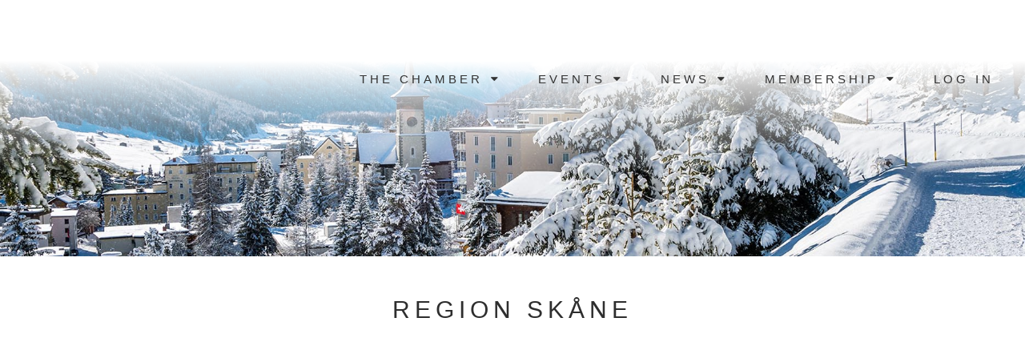

--- FILE ---
content_type: text/html; charset=UTF-8
request_url: https://swisscham.se/business-lunch-malmo-2022/region-skane/
body_size: 40142
content:

<!doctype html>
<html lang="en-US">
    <head><meta charset="utf-8"><script>if(navigator.userAgent.match(/MSIE|Internet Explorer/i)||navigator.userAgent.match(/Trident\/7\..*?rv:11/i)){var href=document.location.href;if(!href.match(/[?&]nowprocket/)){if(href.indexOf("?")==-1){if(href.indexOf("#")==-1){document.location.href=href+"?nowprocket=1"}else{document.location.href=href.replace("#","?nowprocket=1#")}}else{if(href.indexOf("#")==-1){document.location.href=href+"&nowprocket=1"}else{document.location.href=href.replace("#","&nowprocket=1#")}}}}</script><script>(()=>{class RocketLazyLoadScripts{constructor(){this.v="2.0.4",this.userEvents=["keydown","keyup","mousedown","mouseup","mousemove","mouseover","mouseout","touchmove","touchstart","touchend","touchcancel","wheel","click","dblclick","input"],this.attributeEvents=["onblur","onclick","oncontextmenu","ondblclick","onfocus","onmousedown","onmouseenter","onmouseleave","onmousemove","onmouseout","onmouseover","onmouseup","onmousewheel","onscroll","onsubmit"]}async t(){this.i(),this.o(),/iP(ad|hone)/.test(navigator.userAgent)&&this.h(),this.u(),this.l(this),this.m(),this.k(this),this.p(this),this._(),await Promise.all([this.R(),this.L()]),this.lastBreath=Date.now(),this.S(this),this.P(),this.D(),this.O(),this.M(),await this.C(this.delayedScripts.normal),await this.C(this.delayedScripts.defer),await this.C(this.delayedScripts.async),await this.T(),await this.F(),await this.j(),await this.A(),window.dispatchEvent(new Event("rocket-allScriptsLoaded")),this.everythingLoaded=!0,this.lastTouchEnd&&await new Promise(t=>setTimeout(t,500-Date.now()+this.lastTouchEnd)),this.I(),this.H(),this.U(),this.W()}i(){this.CSPIssue=sessionStorage.getItem("rocketCSPIssue"),document.addEventListener("securitypolicyviolation",t=>{this.CSPIssue||"script-src-elem"!==t.violatedDirective||"data"!==t.blockedURI||(this.CSPIssue=!0,sessionStorage.setItem("rocketCSPIssue",!0))},{isRocket:!0})}o(){window.addEventListener("pageshow",t=>{this.persisted=t.persisted,this.realWindowLoadedFired=!0},{isRocket:!0}),window.addEventListener("pagehide",()=>{this.onFirstUserAction=null},{isRocket:!0})}h(){let t;function e(e){t=e}window.addEventListener("touchstart",e,{isRocket:!0}),window.addEventListener("touchend",function i(o){o.changedTouches[0]&&t.changedTouches[0]&&Math.abs(o.changedTouches[0].pageX-t.changedTouches[0].pageX)<10&&Math.abs(o.changedTouches[0].pageY-t.changedTouches[0].pageY)<10&&o.timeStamp-t.timeStamp<200&&(window.removeEventListener("touchstart",e,{isRocket:!0}),window.removeEventListener("touchend",i,{isRocket:!0}),"INPUT"===o.target.tagName&&"text"===o.target.type||(o.target.dispatchEvent(new TouchEvent("touchend",{target:o.target,bubbles:!0})),o.target.dispatchEvent(new MouseEvent("mouseover",{target:o.target,bubbles:!0})),o.target.dispatchEvent(new PointerEvent("click",{target:o.target,bubbles:!0,cancelable:!0,detail:1,clientX:o.changedTouches[0].clientX,clientY:o.changedTouches[0].clientY})),event.preventDefault()))},{isRocket:!0})}q(t){this.userActionTriggered||("mousemove"!==t.type||this.firstMousemoveIgnored?"keyup"===t.type||"mouseover"===t.type||"mouseout"===t.type||(this.userActionTriggered=!0,this.onFirstUserAction&&this.onFirstUserAction()):this.firstMousemoveIgnored=!0),"click"===t.type&&t.preventDefault(),t.stopPropagation(),t.stopImmediatePropagation(),"touchstart"===this.lastEvent&&"touchend"===t.type&&(this.lastTouchEnd=Date.now()),"click"===t.type&&(this.lastTouchEnd=0),this.lastEvent=t.type,t.composedPath&&t.composedPath()[0].getRootNode()instanceof ShadowRoot&&(t.rocketTarget=t.composedPath()[0]),this.savedUserEvents.push(t)}u(){this.savedUserEvents=[],this.userEventHandler=this.q.bind(this),this.userEvents.forEach(t=>window.addEventListener(t,this.userEventHandler,{passive:!1,isRocket:!0})),document.addEventListener("visibilitychange",this.userEventHandler,{isRocket:!0})}U(){this.userEvents.forEach(t=>window.removeEventListener(t,this.userEventHandler,{passive:!1,isRocket:!0})),document.removeEventListener("visibilitychange",this.userEventHandler,{isRocket:!0}),this.savedUserEvents.forEach(t=>{(t.rocketTarget||t.target).dispatchEvent(new window[t.constructor.name](t.type,t))})}m(){const t="return false",e=Array.from(this.attributeEvents,t=>"data-rocket-"+t),i="["+this.attributeEvents.join("],[")+"]",o="[data-rocket-"+this.attributeEvents.join("],[data-rocket-")+"]",s=(e,i,o)=>{o&&o!==t&&(e.setAttribute("data-rocket-"+i,o),e["rocket"+i]=new Function("event",o),e.setAttribute(i,t))};new MutationObserver(t=>{for(const n of t)"attributes"===n.type&&(n.attributeName.startsWith("data-rocket-")||this.everythingLoaded?n.attributeName.startsWith("data-rocket-")&&this.everythingLoaded&&this.N(n.target,n.attributeName.substring(12)):s(n.target,n.attributeName,n.target.getAttribute(n.attributeName))),"childList"===n.type&&n.addedNodes.forEach(t=>{if(t.nodeType===Node.ELEMENT_NODE)if(this.everythingLoaded)for(const i of[t,...t.querySelectorAll(o)])for(const t of i.getAttributeNames())e.includes(t)&&this.N(i,t.substring(12));else for(const e of[t,...t.querySelectorAll(i)])for(const t of e.getAttributeNames())this.attributeEvents.includes(t)&&s(e,t,e.getAttribute(t))})}).observe(document,{subtree:!0,childList:!0,attributeFilter:[...this.attributeEvents,...e]})}I(){this.attributeEvents.forEach(t=>{document.querySelectorAll("[data-rocket-"+t+"]").forEach(e=>{this.N(e,t)})})}N(t,e){const i=t.getAttribute("data-rocket-"+e);i&&(t.setAttribute(e,i),t.removeAttribute("data-rocket-"+e))}k(t){Object.defineProperty(HTMLElement.prototype,"onclick",{get(){return this.rocketonclick||null},set(e){this.rocketonclick=e,this.setAttribute(t.everythingLoaded?"onclick":"data-rocket-onclick","this.rocketonclick(event)")}})}S(t){function e(e,i){let o=e[i];e[i]=null,Object.defineProperty(e,i,{get:()=>o,set(s){t.everythingLoaded?o=s:e["rocket"+i]=o=s}})}e(document,"onreadystatechange"),e(window,"onload"),e(window,"onpageshow");try{Object.defineProperty(document,"readyState",{get:()=>t.rocketReadyState,set(e){t.rocketReadyState=e},configurable:!0}),document.readyState="loading"}catch(t){console.log("WPRocket DJE readyState conflict, bypassing")}}l(t){this.originalAddEventListener=EventTarget.prototype.addEventListener,this.originalRemoveEventListener=EventTarget.prototype.removeEventListener,this.savedEventListeners=[],EventTarget.prototype.addEventListener=function(e,i,o){o&&o.isRocket||!t.B(e,this)&&!t.userEvents.includes(e)||t.B(e,this)&&!t.userActionTriggered||e.startsWith("rocket-")||t.everythingLoaded?t.originalAddEventListener.call(this,e,i,o):(t.savedEventListeners.push({target:this,remove:!1,type:e,func:i,options:o}),"mouseenter"!==e&&"mouseleave"!==e||t.originalAddEventListener.call(this,e,t.savedUserEvents.push,o))},EventTarget.prototype.removeEventListener=function(e,i,o){o&&o.isRocket||!t.B(e,this)&&!t.userEvents.includes(e)||t.B(e,this)&&!t.userActionTriggered||e.startsWith("rocket-")||t.everythingLoaded?t.originalRemoveEventListener.call(this,e,i,o):t.savedEventListeners.push({target:this,remove:!0,type:e,func:i,options:o})}}J(t,e){this.savedEventListeners=this.savedEventListeners.filter(i=>{let o=i.type,s=i.target||window;return e!==o||t!==s||(this.B(o,s)&&(i.type="rocket-"+o),this.$(i),!1)})}H(){EventTarget.prototype.addEventListener=this.originalAddEventListener,EventTarget.prototype.removeEventListener=this.originalRemoveEventListener,this.savedEventListeners.forEach(t=>this.$(t))}$(t){t.remove?this.originalRemoveEventListener.call(t.target,t.type,t.func,t.options):this.originalAddEventListener.call(t.target,t.type,t.func,t.options)}p(t){let e;function i(e){return t.everythingLoaded?e:e.split(" ").map(t=>"load"===t||t.startsWith("load.")?"rocket-jquery-load":t).join(" ")}function o(o){function s(e){const s=o.fn[e];o.fn[e]=o.fn.init.prototype[e]=function(){return this[0]===window&&t.userActionTriggered&&("string"==typeof arguments[0]||arguments[0]instanceof String?arguments[0]=i(arguments[0]):"object"==typeof arguments[0]&&Object.keys(arguments[0]).forEach(t=>{const e=arguments[0][t];delete arguments[0][t],arguments[0][i(t)]=e})),s.apply(this,arguments),this}}if(o&&o.fn&&!t.allJQueries.includes(o)){const e={DOMContentLoaded:[],"rocket-DOMContentLoaded":[]};for(const t in e)document.addEventListener(t,()=>{e[t].forEach(t=>t())},{isRocket:!0});o.fn.ready=o.fn.init.prototype.ready=function(i){function s(){parseInt(o.fn.jquery)>2?setTimeout(()=>i.bind(document)(o)):i.bind(document)(o)}return"function"==typeof i&&(t.realDomReadyFired?!t.userActionTriggered||t.fauxDomReadyFired?s():e["rocket-DOMContentLoaded"].push(s):e.DOMContentLoaded.push(s)),o([])},s("on"),s("one"),s("off"),t.allJQueries.push(o)}e=o}t.allJQueries=[],o(window.jQuery),Object.defineProperty(window,"jQuery",{get:()=>e,set(t){o(t)}})}P(){const t=new Map;document.write=document.writeln=function(e){const i=document.currentScript,o=document.createRange(),s=i.parentElement;let n=t.get(i);void 0===n&&(n=i.nextSibling,t.set(i,n));const c=document.createDocumentFragment();o.setStart(c,0),c.appendChild(o.createContextualFragment(e)),s.insertBefore(c,n)}}async R(){return new Promise(t=>{this.userActionTriggered?t():this.onFirstUserAction=t})}async L(){return new Promise(t=>{document.addEventListener("DOMContentLoaded",()=>{this.realDomReadyFired=!0,t()},{isRocket:!0})})}async j(){return this.realWindowLoadedFired?Promise.resolve():new Promise(t=>{window.addEventListener("load",t,{isRocket:!0})})}M(){this.pendingScripts=[];this.scriptsMutationObserver=new MutationObserver(t=>{for(const e of t)e.addedNodes.forEach(t=>{"SCRIPT"!==t.tagName||t.noModule||t.isWPRocket||this.pendingScripts.push({script:t,promise:new Promise(e=>{const i=()=>{const i=this.pendingScripts.findIndex(e=>e.script===t);i>=0&&this.pendingScripts.splice(i,1),e()};t.addEventListener("load",i,{isRocket:!0}),t.addEventListener("error",i,{isRocket:!0}),setTimeout(i,1e3)})})})}),this.scriptsMutationObserver.observe(document,{childList:!0,subtree:!0})}async F(){await this.X(),this.pendingScripts.length?(await this.pendingScripts[0].promise,await this.F()):this.scriptsMutationObserver.disconnect()}D(){this.delayedScripts={normal:[],async:[],defer:[]},document.querySelectorAll("script[type$=rocketlazyloadscript]").forEach(t=>{t.hasAttribute("data-rocket-src")?t.hasAttribute("async")&&!1!==t.async?this.delayedScripts.async.push(t):t.hasAttribute("defer")&&!1!==t.defer||"module"===t.getAttribute("data-rocket-type")?this.delayedScripts.defer.push(t):this.delayedScripts.normal.push(t):this.delayedScripts.normal.push(t)})}async _(){await this.L();let t=[];document.querySelectorAll("script[type$=rocketlazyloadscript][data-rocket-src]").forEach(e=>{let i=e.getAttribute("data-rocket-src");if(i&&!i.startsWith("data:")){i.startsWith("//")&&(i=location.protocol+i);try{const o=new URL(i).origin;o!==location.origin&&t.push({src:o,crossOrigin:e.crossOrigin||"module"===e.getAttribute("data-rocket-type")})}catch(t){}}}),t=[...new Map(t.map(t=>[JSON.stringify(t),t])).values()],this.Y(t,"preconnect")}async G(t){if(await this.K(),!0!==t.noModule||!("noModule"in HTMLScriptElement.prototype))return new Promise(e=>{let i;function o(){(i||t).setAttribute("data-rocket-status","executed"),e()}try{if(navigator.userAgent.includes("Firefox/")||""===navigator.vendor||this.CSPIssue)i=document.createElement("script"),[...t.attributes].forEach(t=>{let e=t.nodeName;"type"!==e&&("data-rocket-type"===e&&(e="type"),"data-rocket-src"===e&&(e="src"),i.setAttribute(e,t.nodeValue))}),t.text&&(i.text=t.text),t.nonce&&(i.nonce=t.nonce),i.hasAttribute("src")?(i.addEventListener("load",o,{isRocket:!0}),i.addEventListener("error",()=>{i.setAttribute("data-rocket-status","failed-network"),e()},{isRocket:!0}),setTimeout(()=>{i.isConnected||e()},1)):(i.text=t.text,o()),i.isWPRocket=!0,t.parentNode.replaceChild(i,t);else{const i=t.getAttribute("data-rocket-type"),s=t.getAttribute("data-rocket-src");i?(t.type=i,t.removeAttribute("data-rocket-type")):t.removeAttribute("type"),t.addEventListener("load",o,{isRocket:!0}),t.addEventListener("error",i=>{this.CSPIssue&&i.target.src.startsWith("data:")?(console.log("WPRocket: CSP fallback activated"),t.removeAttribute("src"),this.G(t).then(e)):(t.setAttribute("data-rocket-status","failed-network"),e())},{isRocket:!0}),s?(t.fetchPriority="high",t.removeAttribute("data-rocket-src"),t.src=s):t.src="data:text/javascript;base64,"+window.btoa(unescape(encodeURIComponent(t.text)))}}catch(i){t.setAttribute("data-rocket-status","failed-transform"),e()}});t.setAttribute("data-rocket-status","skipped")}async C(t){const e=t.shift();return e?(e.isConnected&&await this.G(e),this.C(t)):Promise.resolve()}O(){this.Y([...this.delayedScripts.normal,...this.delayedScripts.defer,...this.delayedScripts.async],"preload")}Y(t,e){this.trash=this.trash||[];let i=!0;var o=document.createDocumentFragment();t.forEach(t=>{const s=t.getAttribute&&t.getAttribute("data-rocket-src")||t.src;if(s&&!s.startsWith("data:")){const n=document.createElement("link");n.href=s,n.rel=e,"preconnect"!==e&&(n.as="script",n.fetchPriority=i?"high":"low"),t.getAttribute&&"module"===t.getAttribute("data-rocket-type")&&(n.crossOrigin=!0),t.crossOrigin&&(n.crossOrigin=t.crossOrigin),t.integrity&&(n.integrity=t.integrity),t.nonce&&(n.nonce=t.nonce),o.appendChild(n),this.trash.push(n),i=!1}}),document.head.appendChild(o)}W(){this.trash.forEach(t=>t.remove())}async T(){try{document.readyState="interactive"}catch(t){}this.fauxDomReadyFired=!0;try{await this.K(),this.J(document,"readystatechange"),document.dispatchEvent(new Event("rocket-readystatechange")),await this.K(),document.rocketonreadystatechange&&document.rocketonreadystatechange(),await this.K(),this.J(document,"DOMContentLoaded"),document.dispatchEvent(new Event("rocket-DOMContentLoaded")),await this.K(),this.J(window,"DOMContentLoaded"),window.dispatchEvent(new Event("rocket-DOMContentLoaded"))}catch(t){console.error(t)}}async A(){try{document.readyState="complete"}catch(t){}try{await this.K(),this.J(document,"readystatechange"),document.dispatchEvent(new Event("rocket-readystatechange")),await this.K(),document.rocketonreadystatechange&&document.rocketonreadystatechange(),await this.K(),this.J(window,"load"),window.dispatchEvent(new Event("rocket-load")),await this.K(),window.rocketonload&&window.rocketonload(),await this.K(),this.allJQueries.forEach(t=>t(window).trigger("rocket-jquery-load")),await this.K(),this.J(window,"pageshow");const t=new Event("rocket-pageshow");t.persisted=this.persisted,window.dispatchEvent(t),await this.K(),window.rocketonpageshow&&window.rocketonpageshow({persisted:this.persisted})}catch(t){console.error(t)}}async K(){Date.now()-this.lastBreath>45&&(await this.X(),this.lastBreath=Date.now())}async X(){return document.hidden?new Promise(t=>setTimeout(t)):new Promise(t=>requestAnimationFrame(t))}B(t,e){return e===document&&"readystatechange"===t||(e===document&&"DOMContentLoaded"===t||(e===window&&"DOMContentLoaded"===t||(e===window&&"load"===t||e===window&&"pageshow"===t)))}static run(){(new RocketLazyLoadScripts).t()}}RocketLazyLoadScripts.run()})();</script>
	
	<meta http-equiv="x-ua-compatible" content="ie=edge">
	<meta name="viewport" content="width=device-width, initial-scale=1">
	
	<link href="https://swisscham.se/97642_wp-content/themes/swisscham/favicon.png" rel="shortcut icon">
	<script type="rocketlazyloadscript" data-minify="1" data-rocket-type="text/javascript" charset="UTF-8" data-rocket-src="https://swisscham.se/97642_wp-content/cache/min/1/s/8381ef97d9030f14bbb4a8b15c05fcb6.js?ver=1767790844" data-rocket-defer defer></script>
	<meta name='robots' content='index, follow, max-image-preview:large, max-snippet:-1, max-video-preview:-1' />

	<!-- This site is optimized with the Yoast SEO plugin v26.7 - https://yoast.com/wordpress/plugins/seo/ -->
	<link rel="canonical" href="https://swisscham.se/business-lunch-malmo-2022/region-skane/" />
	<meta property="og:locale" content="en_US" />
	<meta property="og:type" content="article" />
	<meta property="og:title" content="Region Skåne - Swiss Chamber of Commerce" />
	<meta property="og:url" content="https://swisscham.se/business-lunch-malmo-2022/region-skane/" />
	<meta property="og:site_name" content="Swiss Chamber of Commerce" />
	<meta property="og:image" content="https://swisscham.se/business-lunch-malmo-2022/region-skane" />
	<meta property="og:image:width" content="283" />
	<meta property="og:image:height" content="230" />
	<meta property="og:image:type" content="image/jpeg" />
	<meta name="twitter:card" content="summary_large_image" />
	<script type="application/ld+json" class="yoast-schema-graph">{"@context":"https://schema.org","@graph":[{"@type":"WebPage","@id":"https://swisscham.se/business-lunch-malmo-2022/region-skane/","url":"https://swisscham.se/business-lunch-malmo-2022/region-skane/","name":"Region Skåne - Swiss Chamber of Commerce","isPartOf":{"@id":"https://swisscham.se/#website"},"primaryImageOfPage":{"@id":"https://swisscham.se/business-lunch-malmo-2022/region-skane/#primaryimage"},"image":{"@id":"https://swisscham.se/business-lunch-malmo-2022/region-skane/#primaryimage"},"thumbnailUrl":"https://swisscham.se/97642_wp-uploads/2021/11/Region-skane.jpg","datePublished":"2022-03-15T12:37:11+00:00","breadcrumb":{"@id":"https://swisscham.se/business-lunch-malmo-2022/region-skane/#breadcrumb"},"inLanguage":"en-US","potentialAction":[{"@type":"ReadAction","target":["https://swisscham.se/business-lunch-malmo-2022/region-skane/"]}]},{"@type":"ImageObject","inLanguage":"en-US","@id":"https://swisscham.se/business-lunch-malmo-2022/region-skane/#primaryimage","url":"https://swisscham.se/97642_wp-uploads/2021/11/Region-skane.jpg","contentUrl":"https://swisscham.se/97642_wp-uploads/2021/11/Region-skane.jpg","width":283,"height":230},{"@type":"BreadcrumbList","@id":"https://swisscham.se/business-lunch-malmo-2022/region-skane/#breadcrumb","itemListElement":[{"@type":"ListItem","position":1,"name":"Hem","item":"https://swisscham.se/"},{"@type":"ListItem","position":2,"name":"APR 22 &#8211; Swiss Business Lunch Malmö","item":"https://swisscham.se/business-lunch-malmo-2022/"},{"@type":"ListItem","position":3,"name":"Region skåne"}]},{"@type":"WebSite","@id":"https://swisscham.se/#website","url":"https://swisscham.se/","name":"Swiss Chamber of Commerce","description":"Schweiziska Handelskammaren","potentialAction":[{"@type":"SearchAction","target":{"@type":"EntryPoint","urlTemplate":"https://swisscham.se/?s={search_term_string}"},"query-input":{"@type":"PropertyValueSpecification","valueRequired":true,"valueName":"search_term_string"}}],"inLanguage":"en-US"}]}</script>
	<!-- / Yoast SEO plugin. -->


<link rel='dns-prefetch' href='//js.stripe.com' />
<link rel='dns-prefetch' href='//checkout.stripe.com' />
<link rel='dns-prefetch' href='//hcaptcha.com' />

<link rel="alternate" title="oEmbed (JSON)" type="application/json+oembed" href="https://swisscham.se/wp-json/oembed/1.0/embed?url=https%3A%2F%2Fswisscham.se%2Fbusiness-lunch-malmo-2022%2Fregion-skane%2F" />
<link rel="alternate" title="oEmbed (XML)" type="text/xml+oembed" href="https://swisscham.se/wp-json/oembed/1.0/embed?url=https%3A%2F%2Fswisscham.se%2Fbusiness-lunch-malmo-2022%2Fregion-skane%2F&#038;format=xml" />
<style id='wp-img-auto-sizes-contain-inline-css' type='text/css'></style>
<style id='wp-emoji-styles-inline-css' type='text/css'></style>
<style id='classic-theme-styles-inline-css' type='text/css'></style>





<script type="rocketlazyloadscript" data-rocket-type="text/javascript" data-rocket-src="https://swisscham.se/wp-includes/js/jquery/jquery.min.js?ver=3.7.1" id="jquery-core-js" data-rocket-defer defer></script>
<script type="rocketlazyloadscript" data-rocket-type="text/javascript" data-rocket-src="https://swisscham.se/wp-includes/js/jquery/jquery-migrate.min.js?ver=3.4.1" id="jquery-migrate-js" data-rocket-defer defer></script>
<script type="text/javascript" id="login-with-ajax-js-extra">
/* <![CDATA[ */
var LWA = {"ajaxurl":"https://swisscham.se/wp-admin/admin-ajax.php","off":""};
//# sourceURL=login-with-ajax-js-extra
/* ]]> */
</script>
<script type="rocketlazyloadscript" data-minify="1" data-rocket-type="text/javascript" data-rocket-src="https://swisscham.se/97642_wp-content/cache/min/1/97642_wp-content/plugins/login-with-ajax/templates/login-with-ajax.js?ver=1767790842" id="login-with-ajax-js" data-rocket-defer defer></script>
<script type="rocketlazyloadscript" data-minify="1" data-rocket-type="text/javascript" data-rocket-src="https://swisscham.se/97642_wp-content/cache/min/1/97642_wp-content/plugins/login-with-ajax/ajaxify/ajaxify.js?ver=1767790842" id="login-with-ajax-ajaxify-js" data-rocket-defer defer></script>
<script type="rocketlazyloadscript" data-minify="1" data-rocket-type="text/javascript" data-rocket-src="https://swisscham.se/97642_wp-content/cache/min/1/97642_wp-content/plugins/login-with-ajax/2FA/2FA.js?ver=1767790842" id="login-with-ajax-2FA-js" data-rocket-defer defer></script>
<script type="text/javascript" id="sage/js-js-extra">
/* <![CDATA[ */
var wpAdmin = {"adminUrl":"https://swisscham.se/wp-admin/admin-ajax.php"};
//# sourceURL=sage%2Fjs-js-extra
/* ]]> */
</script>
<script type="rocketlazyloadscript" data-minify="1" data-rocket-type="text/javascript" data-rocket-src="https://swisscham.se/97642_wp-content/cache/min/1/97642_wp-content/themes/swisscham/dist/js/main-dist.js?ver=1767790842" id="sage/js-js" data-rocket-defer defer></script>
<link rel="https://api.w.org/" href="https://swisscham.se/wp-json/" /><link rel="alternate" title="JSON" type="application/json" href="https://swisscham.se/wp-json/wp/v2/media/6782" /><link rel="EditURI" type="application/rsd+xml" title="RSD" href="https://swisscham.se/xmlrpc.php?rsd" />
<meta name="generator" content="WordPress 6.9" />
<link rel='shortlink' href='https://swisscham.se/?p=6782' />
<meta name="viewport" content="width=device-width, minimum-scale=1" /><style></style>
<style></style>
<noscript><style id="rocket-lazyload-nojs-css">.rll-youtube-player, [data-lazy-src]{display:none !important;}</style></noscript>	<title>Region Skåne - Swiss Chamber of Commerce</title>
<style id="wpr-usedcss">@font-face{font-display:swap;font-family:FontAwesome;src:url('https://maxcdn.bootstrapcdn.com/font-awesome/4.5.0/fonts/fontawesome-webfont.eot?v=4.5.0');src:url('https://maxcdn.bootstrapcdn.com/font-awesome/4.5.0/fonts/fontawesome-webfont.eot?#iefix&v=4.5.0') format('embedded-opentype'),url('https://maxcdn.bootstrapcdn.com/font-awesome/4.5.0/fonts/fontawesome-webfont.woff2?v=4.5.0') format('woff2'),url('https://maxcdn.bootstrapcdn.com/font-awesome/4.5.0/fonts/fontawesome-webfont.woff?v=4.5.0') format('woff'),url('https://maxcdn.bootstrapcdn.com/font-awesome/4.5.0/fonts/fontawesome-webfont.ttf?v=4.5.0') format('truetype'),url('https://maxcdn.bootstrapcdn.com/font-awesome/4.5.0/fonts/fontawesome-webfont.svg?v=4.5.0#fontawesomeregular') format('svg');font-weight:400;font-style:normal}.fa{display:inline-block;font:14px/1 FontAwesome;font-size:inherit;text-rendering:auto;-webkit-font-smoothing:antialiased;-moz-osx-font-smoothing:grayscale}.fa-plus:before{content:"\f067"}img:is([sizes=auto i],[sizes^="auto," i]){contain-intrinsic-size:3000px 1500px}img.emoji{display:inline!important;border:none!important;box-shadow:none!important;height:1em!important;width:1em!important;margin:0 .07em!important;vertical-align:-.1em!important;background:0 0!important;padding:0!important}:root{--wp--preset--aspect-ratio--square:1;--wp--preset--aspect-ratio--4-3:4/3;--wp--preset--aspect-ratio--3-4:3/4;--wp--preset--aspect-ratio--3-2:3/2;--wp--preset--aspect-ratio--2-3:2/3;--wp--preset--aspect-ratio--16-9:16/9;--wp--preset--aspect-ratio--9-16:9/16;--wp--preset--color--black:#000000;--wp--preset--color--cyan-bluish-gray:#abb8c3;--wp--preset--color--white:#ffffff;--wp--preset--color--pale-pink:#f78da7;--wp--preset--color--vivid-red:#cf2e2e;--wp--preset--color--luminous-vivid-orange:#ff6900;--wp--preset--color--luminous-vivid-amber:#fcb900;--wp--preset--color--light-green-cyan:#7bdcb5;--wp--preset--color--vivid-green-cyan:#00d084;--wp--preset--color--pale-cyan-blue:#8ed1fc;--wp--preset--color--vivid-cyan-blue:#0693e3;--wp--preset--color--vivid-purple:#9b51e0;--wp--preset--gradient--vivid-cyan-blue-to-vivid-purple:linear-gradient(135deg,rgba(6, 147, 227, 1) 0%,rgb(155, 81, 224) 100%);--wp--preset--gradient--light-green-cyan-to-vivid-green-cyan:linear-gradient(135deg,rgb(122, 220, 180) 0%,rgb(0, 208, 130) 100%);--wp--preset--gradient--luminous-vivid-amber-to-luminous-vivid-orange:linear-gradient(135deg,rgba(252, 185, 0, 1) 0%,rgba(255, 105, 0, 1) 100%);--wp--preset--gradient--luminous-vivid-orange-to-vivid-red:linear-gradient(135deg,rgba(255, 105, 0, 1) 0%,rgb(207, 46, 46) 100%);--wp--preset--gradient--very-light-gray-to-cyan-bluish-gray:linear-gradient(135deg,rgb(238, 238, 238) 0%,rgb(169, 184, 195) 100%);--wp--preset--gradient--cool-to-warm-spectrum:linear-gradient(135deg,rgb(74, 234, 220) 0%,rgb(151, 120, 209) 20%,rgb(207, 42, 186) 40%,rgb(238, 44, 130) 60%,rgb(251, 105, 98) 80%,rgb(254, 248, 76) 100%);--wp--preset--gradient--blush-light-purple:linear-gradient(135deg,rgb(255, 206, 236) 0%,rgb(152, 150, 240) 100%);--wp--preset--gradient--blush-bordeaux:linear-gradient(135deg,rgb(254, 205, 165) 0%,rgb(254, 45, 45) 50%,rgb(107, 0, 62) 100%);--wp--preset--gradient--luminous-dusk:linear-gradient(135deg,rgb(255, 203, 112) 0%,rgb(199, 81, 192) 50%,rgb(65, 88, 208) 100%);--wp--preset--gradient--pale-ocean:linear-gradient(135deg,rgb(255, 245, 203) 0%,rgb(182, 227, 212) 50%,rgb(51, 167, 181) 100%);--wp--preset--gradient--electric-grass:linear-gradient(135deg,rgb(202, 248, 128) 0%,rgb(113, 206, 126) 100%);--wp--preset--gradient--midnight:linear-gradient(135deg,rgb(2, 3, 129) 0%,rgb(40, 116, 252) 100%);--wp--preset--font-size--small:13px;--wp--preset--font-size--medium:20px;--wp--preset--font-size--large:36px;--wp--preset--font-size--x-large:42px;--wp--preset--spacing--20:0.44rem;--wp--preset--spacing--30:0.67rem;--wp--preset--spacing--40:1rem;--wp--preset--spacing--50:1.5rem;--wp--preset--spacing--60:2.25rem;--wp--preset--spacing--70:3.38rem;--wp--preset--spacing--80:5.06rem;--wp--preset--shadow--natural:6px 6px 9px rgba(0, 0, 0, .2);--wp--preset--shadow--deep:12px 12px 50px rgba(0, 0, 0, .4);--wp--preset--shadow--sharp:6px 6px 0px rgba(0, 0, 0, .2);--wp--preset--shadow--outlined:6px 6px 0px -3px rgba(255, 255, 255, 1),6px 6px rgba(0, 0, 0, 1);--wp--preset--shadow--crisp:6px 6px 0px rgba(0, 0, 0, 1)}:where(.is-layout-flex){gap:.5em}:where(.is-layout-grid){gap:.5em}:where(.wp-block-post-template.is-layout-flex){gap:1.25em}:where(.wp-block-post-template.is-layout-grid){gap:1.25em}:where(.wp-block-columns.is-layout-flex){gap:2em}:where(.wp-block-columns.is-layout-grid){gap:2em}:root :where(.wp-block-pullquote){font-size:1.5em;line-height:1.6}.lwa-wrapper{--icon-pwd-show:url('data:image/svg+xml,<svg xmlns="http://www.w3.org/2000/svg" fill="none" viewBox="0 0 24 24"><g stroke="%23222"><circle cx="12" cy="12" r="3.5"/><path d="M20.188 10.9343c.3882.4713.5823.7069.5823 1.0657 0 .3588-.1941.5944-.5823 1.0657C18.7679 14.7899 15.6357 18 12 18c-3.63573 0-6.76794-3.2101-8.18803-4.9343-.38816-.4713-.58224-.7069-.58224-1.0657 0-.3588.19408-.5944.58224-1.0657C5.23206 9.21014 8.36427 6 12 6c3.6357 0 6.7679 3.21014 8.188 4.9343Z"/></g></svg>');--icon-pwd-hide:url('data:image/svg+xml,<svg xmlns="http://www.w3.org/2000/svg" fill="none" viewBox="0 0 24 24"><path fill="%23222" fill-rule="evenodd" d="M15.9202 12.7988C15.9725 12.5407 16 12.2736 16 12c0-2.20914-1.7909-4-4-4-.2736 0-.5407.02746-.7988.07977l.9227.92274c1.5583.06332 2.8103 1.31529 2.8736 2.87359l.9227.9227Zm-6.52709-2.2845C9.14295 10.9523 9 11.4595 9 12c0 1.6569 1.3431 3 3 3 .5405 0 1.0477-.143 1.4857-.3931l.7263.7263C13.5784 15.7545 12.8179 16 12 16c-2.20914 0-4-1.7909-4-4 0-.8179.24547-1.5784.66676-2.21201l.72635.72631Z" clip-rule="evenodd"/><path fill="%23222" fill-rule="evenodd" d="m16.1537 17.2751-.7344-.7345c-1.064.579-2.2206.9594-3.4193.9594-1.6718 0-3.26184-.7401-4.63286-1.7265-1.36708-.9835-2.47408-2.1817-3.16922-3.0257-.42436-.5152-.46818-.6043-.46818-.7478 0-.1435.04382-.2326.46818-.7478.66929-.8126 1.72038-1.95357 3.0178-2.91516l-.71433-.71433C5.16991 8.63072 4.10383 9.79349 3.42604 10.6164l-.05881.0712c-.33052.3994-.63749.7703-.63749 1.3124s.30696.913.63749 1.3124l.05881.0712c.72495.8802 1.8941 2.1491 3.35708 3.2017C8.24216 17.635 10.0361 18.5 12 18.5c1.5101 0 2.9196-.5114 4.1537-1.2249ZM9.18993 6.06861C10.0698 5.71828 11.0135 5.5 12 5.5c1.9639 0 3.7579.865 5.2169 1.91472 1.463 1.05255 2.6321 2.32151 3.3571 3.20168l.0588.0712c.3305.3994.6375.7703.6375 1.3124s-.307.913-.6375 1.3124l-.0588.0712c-.4805.5833-1.156 1.3374-1.9829 2.0861l-.7081-.708c.7957-.7161 1.4508-1.4453 1.9191-2.0139.4244-.5152.4682-.6043.4682-.7478 0-.1435-.0438-.2326-.4682-.7478-.6951-.844-1.8021-2.04219-3.1692-3.02574C15.2619 7.24007 13.6718 6.5 12 6.5c-.6944 0-1.3747.12768-2.03103.34765l-.77904-.77904Z" clip-rule="evenodd"/><path stroke="%23222" d="m5 2 16 16"/></svg>');position:relative!important}.lwa-wrapper .lwa-is-working{opacity:.2!important;pointer-events:none;cursor:progress}.lwa-wrapper .lwa-loading{position:absolute!important;width:100%!important;height:100%!important;background:url(https://swisscham.se/97642_wp-content/plugins/login-with-ajax/templates/loading.svg) 50% 45% no-repeat!important;left:0!important;top:0!important;background-size:150px 150px!important;pointer-events:none}.lwa span.lwa-status{padding:15px!important;margin-bottom:20px!important;border:1px solid transparent!important;border-radius:2.5px!important;display:none!important}.lwa span.lwa-status.lwa-status-confirm,.lwa span.lwa-status.lwa-status-invalid{display:block!important}.lwa span.lwa-status.lwa-status-invalid{color:#842029!important;background-color:#f8d7da!important;border-color:#f5c2c7!important}.lwa span.lwa-status.lwa-status-confirm{color:#0f5132!important;background-color:#d1e7dd!important;border-color:#badbcc!important}.lwa span.lwa-status>:first-child{margin-bottom:0!important}.lwa .login.lwa-status{border-left:4px solid #72aee6;padding:12px;margin-left:0;margin-bottom:20px;background-color:#fff;box-shadow:0 1px 1px 0 rgba(0,0,0,.1);word-wrap:break-word}.lwa .login.lwa-status.error,.lwa .login.lwa-status.lwa-status-invalid{border-left-color:#d63638}.lwa .login.lwa-status.success{border-left-color:#28a745}.lwa .lwa-title{font-weight:700!important;font-size:18px!important;margin-bottom:15px!important}.lwa .hidden{visibility:hidden!important;display:none!important}.lwa-bones{--avatar-size:60px;--avatar-rounded:50%;--links-case:none}.lwa-bones .pixelbones{--theme-hue:0;--accent-hue:220;--accent-s:86%;--accent-l:57%;--text-color-richer:hsl(var(--theme-hue), 0%, 5%);--text-color-normal:hsl(var(--theme-hue), 0%, 13%);--text-color-softer:hsl(var(--theme-hue), 0%, 33%);--accent-color:hsl(var(--accent-hue), var(--accent-s), var(--accent-l));--accent-color-hover:hsl(var(--accent-hue), calc(var(--accent-s) - 10%), calc(var(--accent-l) - 8%));--border-color:hsl(var(--theme-hue), 0%, 73%);--border-color-softer:hsl(var(--theme-hue), 0%, 82%);--background-color:transparent;--background-color-softer:hsl(var(--theme-hue), 0%, 95%);--background-color-checkboxes:white;--background-color-inputs:white;--code-background:hsl(var(--theme-hue), 0%, 95%);--button-primary-color:white;--base-font-size:16px;--base-line-height:18px;--grid-max-width:960px;scroll-behavior:smooth!important;font-size:var(--base-font-size)!important;line-height:20px!important;font-weight:400!important;font-family:HelveticaNeue,"Helvetica Neue",Helvetica,Arial,sans-serif!important;color:var(--text-color-normal)!important;background-color:var(--background-color)!important}.lwa-bones .pixelbones .pixelbones{line-height:1.15;-webkit-text-size-adjust:100%}.lwa-bones .pixelbones .pixelbones{margin:0}.lwa-bones .pixelbones main{display:block}.lwa-bones .pixelbones h1{font-size:2em;margin:.67em 0}.lwa-bones .pixelbones hr{box-sizing:content-box;height:0;overflow:visible}.lwa-bones .pixelbones a{background-color:transparent}.lwa-bones .pixelbones strong{font-weight:bolder}.lwa-bones .pixelbones code{font-family:monospace,monospace;font-size:1em}.lwa-bones .pixelbones small{font-size:80%}.lwa-bones .pixelbones img{border-style:none}.lwa-bones .pixelbones button,.lwa-bones .pixelbones input,.lwa-bones .pixelbones optgroup,.lwa-bones .pixelbones select,.lwa-bones .pixelbones textarea{font-family:inherit;font-size:100%;line-height:1.15;margin:0}.lwa-bones .pixelbones button,.lwa-bones .pixelbones input{overflow:visible}.lwa-bones .pixelbones button,.lwa-bones .pixelbones select{text-transform:none}.lwa-bones .pixelbones [type=button],.lwa-bones .pixelbones [type=reset],.lwa-bones .pixelbones [type=submit],.lwa-bones .pixelbones button{-webkit-appearance:button}.lwa-bones .pixelbones [type=button]::-moz-focus-inner,.lwa-bones .pixelbones [type=reset]::-moz-focus-inner,.lwa-bones .pixelbones [type=submit]::-moz-focus-inner,.lwa-bones .pixelbones button::-moz-focus-inner{border-style:none;padding:0}.lwa-bones .pixelbones [type=button]:-moz-focusring,.lwa-bones .pixelbones [type=reset]:-moz-focusring,.lwa-bones .pixelbones [type=submit]:-moz-focusring,.lwa-bones .pixelbones button:-moz-focusring{outline:ButtonText dotted 1px}.lwa-bones .pixelbones fieldset{padding:.35em .75em .625em}.lwa-bones .pixelbones legend{box-sizing:border-box;color:inherit;display:table;max-width:100%;padding:0;white-space:normal}.lwa-bones .pixelbones progress{vertical-align:baseline}.lwa-bones .pixelbones textarea{overflow:auto}.lwa-bones .pixelbones [type=checkbox],.lwa-bones .pixelbones [type=radio]{box-sizing:border-box;padding:0}.lwa-bones .pixelbones [type=number]::-webkit-inner-spin-button,.lwa-bones .pixelbones [type=number]::-webkit-outer-spin-button{height:auto}.lwa-bones .pixelbones ::-webkit-file-upload-button{-webkit-appearance:button;font:inherit}.lwa-bones .pixelbones details{display:block}.lwa-bones .pixelbones template{display:none}.lwa-bones .pixelbones [hidden]{display:none}.lwa-bones .pixelbones .grid-container{position:relative!important;max-width:var(--grid-max-width)!important;margin:0 auto!important;padding:0!important;text-align:left!important;display:grid!important;grid-gap:20px!important;gap:20px!important;grid-template-columns:minmax(200px,1fr)!important}.lwa-bones .pixelbones h1,.lwa-bones .pixelbones h2,.lwa-bones .pixelbones h3{margin-top:0!important;margin-bottom:20px!important;font-weight:300!important}.lwa-bones .pixelbones h1{font-size:40px!important;line-height:1.2!important}.lwa-bones .pixelbones h2{font-size:36px!important;line-height:1.25!important}.lwa-bones .pixelbones h3{font-size:30px!important;line-height:1.3!important}@media (min-width:600px){.lwa-bones .pixelbones .grid-container{grid-template-columns:repeat(3,1fr)!important;padding:0!important}.lwa-bones .pixelbones .grid-container.full{grid-template-columns:1fr!important}.lwa-bones .pixelbones h1{font-size:50px!important}.lwa-bones .pixelbones h2{font-size:42px!important}.lwa-bones .pixelbones h3{font-size:36px!important}}.lwa-bones .pixelbones p{margin:0 0 5px!important;line-height:var(--base-line-height)!important}.lwa-bones .pixelbones a{color:var(--accent-color)!important;background-color:transparent!important}.lwa-bones .pixelbones a :hover{color:var(--accent-color-hover)!important;background-color:transparent!important}.lwa-bones .pixelbones a :focus{background-color:transparent!important}.lwa-bones .pixelbones .button,.lwa-bones .pixelbones button,.lwa-bones .pixelbones input[type=button],.lwa-bones .pixelbones input[type=reset],.lwa-bones .pixelbones input[type=submit]{display:inline-block;height:38px!important;padding:0 30px!important;color:var(--text-color-softer)!important;text-align:center!important;font-size:11px!important;font-weight:600!important;line-height:38px!important;letter-spacing:1px!important;text-transform:uppercase!important;text-decoration:none!important;white-space:nowrap!important;background-color:transparent!important;border-radius:4px!important;border:1px solid var(--border-color)!important;cursor:pointer!important;box-sizing:border-box!important}.lwa-bones .pixelbones .button:focus,.lwa-bones .pixelbones .button:hover,.lwa-bones .pixelbones button:focus,.lwa-bones .pixelbones button:hover,.lwa-bones .pixelbones input[type=button]:focus,.lwa-bones .pixelbones input[type=button]:hover,.lwa-bones .pixelbones input[type=reset]:focus,.lwa-bones .pixelbones input[type=reset]:hover,.lwa-bones .pixelbones input[type=submit]:focus,.lwa-bones .pixelbones input[type=submit]:hover{color:var(--text-color-normal)!important;border-color:var(--text-color-softer)!important;outline:0!important}.lwa-bones .pixelbones .button.button-primary,.lwa-bones .pixelbones button.button-primary,.lwa-bones .pixelbones input[type=button].button-primary,.lwa-bones .pixelbones input[type=reset].button-primary,.lwa-bones .pixelbones input[type=submit].button-primary{color:var(--button-primary-color)!important;background-color:var(--accent-color)!important;border-color:var(--accent-color)!important}.lwa-bones .pixelbones .button.button-primary[disabled],.lwa-bones .pixelbones button.button-primary[disabled],.lwa-bones .pixelbones input[type=button].button-primary[disabled],.lwa-bones .pixelbones input[type=reset].button-primary[disabled],.lwa-bones .pixelbones input[type=submit].button-primary[disabled]{opacity:.5!important;cursor:not-allowed!important}.lwa-bones .pixelbones .button.button-primary:focus:not([disabled]),.lwa-bones .pixelbones .button.button-primary:hover:not([disabled]),.lwa-bones .pixelbones button.button-primary:focus:not([disabled]),.lwa-bones .pixelbones button.button-primary:hover:not([disabled]),.lwa-bones .pixelbones input[type=button].button-primary:focus:not([disabled]),.lwa-bones .pixelbones input[type=button].button-primary:hover:not([disabled]),.lwa-bones .pixelbones input[type=reset].button-primary:focus:not([disabled]),.lwa-bones .pixelbones input[type=reset].button-primary:hover:not([disabled]),.lwa-bones .pixelbones input[type=submit].button-primary:focus:not([disabled]),.lwa-bones .pixelbones input[type=submit].button-primary:hover:not([disabled]){color:var(--button-primary-color)!important;background-color:var(--accent-color-hover)!important;border-color:var(--accent-color-hover)!important}.lwa-bones .pixelbones form{border:0!important;margin:0!important;padding:0!important;font-weight:400!important;overflow:visible;background:var(--background-color)!important;box-sizing:border-box!important;box-shadow:none!important}.lwa-bones .pixelbones input[type=email],.lwa-bones .pixelbones input[type=number],.lwa-bones .pixelbones input[type=password],.lwa-bones .pixelbones input[type=tel],.lwa-bones .pixelbones input[type=text],.lwa-bones .pixelbones input[type=url],.lwa-bones .pixelbones select,.lwa-bones .pixelbones textarea{width:100%!important;height:38px!important;padding:6px 10px!important;border-radius:4px!important;background-color:var(--background-color-inputs)!important;box-shadow:none!important;box-sizing:border-box!important;border:1px solid var(--border-color-softer)!important}.lwa-bones .pixelbones input[type=button],.lwa-bones .pixelbones input[type=email],.lwa-bones .pixelbones input[type=number],.lwa-bones .pixelbones input[type=password],.lwa-bones .pixelbones input[type=submit],.lwa-bones .pixelbones input[type=tel],.lwa-bones .pixelbones input[type=text],.lwa-bones .pixelbones input[type=url],.lwa-bones .pixelbones textarea{-webkit-appearance:none!important;-moz-appearance:none!important;appearance:none!important}.lwa-bones .pixelbones textarea{min-height:65px!important;padding-top:6px!important;padding-bottom:6px!important}.lwa-bones .pixelbones input[type=email]:focus,.lwa-bones .pixelbones input[type=number]:focus,.lwa-bones .pixelbones input[type=password]:focus,.lwa-bones .pixelbones input[type=tel]:focus,.lwa-bones .pixelbones input[type=text]:focus,.lwa-bones .pixelbones input[type=url]:focus,.lwa-bones .pixelbones select:focus,.lwa-bones .pixelbones textarea:focus{border:1px solid var(--accent-color)!important;outline:0!important}.lwa-bones .pixelbones label,.lwa-bones .pixelbones legend{display:block!important;margin-bottom:5px!important;font-weight:400!important;font-size:var(--base-font-size);line-height:var(--base-line-height)}.lwa-bones .pixelbones fieldset{padding:0!important;border-width:0!important}.lwa-bones .pixelbones input[type=checkbox]{-webkit-appearance:none!important;width:15px!important;height:15px!important;position:relative!important;top:2px!important}.lwa-bones .pixelbones input[type=checkbox]:focus{outline:0!important}.lwa-bones .pixelbones input[type=checkbox]:before{content:""!important;display:none!important}.lwa-bones .pixelbones input[type=checkbox]:checked:after{opacity:1!important}.lwa-bones .pixelbones input[type=checkbox]:after{content:""!important;opacity:0!important;display:block!important;left:4px!important;top:1px!important;position:absolute!important;width:6px!important;height:10px!important;border:2px solid #666!important;border-top:0!important;border-left:0!important;transform:rotate(30deg)!important;box-sizing:border-box!important}.lwa-bones .pixelbones input[type=checkbox],.lwa-bones .pixelbones input[type=radio]{margin-bottom:0!important;display:inline-block!important;background-color:var(--background-color-checkboxes)!important;text-align:start!important;background-color:var(--background-color-checkboxes)!important;box-shadow:none!important;box-sizing:border-box!important;border:1px solid var(--border-color-softer)!important}.lwa-bones .pixelbones label>.label-body{display:inline-block!important;margin-left:5px!important;font-weight:400!important}.lwa-bones .pixelbones ul{list-style:circle inside!important}.lwa-bones .pixelbones ul{padding-left:0!important;margin-top:0!important}.lwa-bones .pixelbones ul ul{font-size:100%!important;margin:10px 0 10px 30px!important;color:var(--text-color-softer)!important}.lwa-bones .pixelbones li{margin-bottom:5px!important}.lwa-bones .pixelbones code{padding:2px 5px!important;margin:0 2px!important;font-size:90%!important;white-space:nowrap!important;background:var(--code-background)!important;border:1px solid var(--border-color-softer)!important;border-radius:4px!important}.lwa-bones .pixelbones td,.lwa-bones .pixelbones th{padding:12px 15px!important;text-align:left!important;border-bottom:1px solid var(--border-color-softer)!important}.lwa-bones .pixelbones td:first-child,.lwa-bones .pixelbones th:first-child{padding-left:0!important}.lwa-bones .pixelbones td:last-child,.lwa-bones .pixelbones th:last-child{padding-right:0!important}.lwa-bones .pixelbones .button,.lwa-bones .pixelbones button{margin-bottom:10px!important}.lwa-bones .pixelbones fieldset,.lwa-bones .pixelbones input,.lwa-bones .pixelbones select,.lwa-bones .pixelbones textarea{margin-bottom:15px!important}.lwa-bones .pixelbones p,.lwa-bones .pixelbones table,.lwa-bones .pixelbones ul{margin-bottom:25px!important}.lwa-bones .pixelbones .u-full-width{width:100%!important;box-sizing:border-box!important}.lwa-bones .pixelbones hr{margin-top:30px!important;margin-bottom:35px!important;border-width:0!important;border-top:1px solid var(--border-color-softer)!important}.lwa-bones .pixelbones .container:after,.lwa-bones .pixelbones .row:after{content:""!important;display:table!important;clear:both!important}.lwa-bones .lwa{margin-bottom:10px!important}.lwa-bones .lwa p{margin-bottom:20px!important}.lwa-bones .lwa.lwa-login .lwa-links a{display:block!important;margin:8px 0 0!important;padding:0!important;text-transform:var(--links-case)!important}.lwa-bones .lwa.lwa-login .lwa-remember{margin-top:10px!important;display:none}.lwa-bones .lwa.lwa-login .lwa-register{margin-top:10px!important;display:none}.lwa-bones .lwa.lwa-login .lwa-register hr{display:block!important}.lwa-bones .lwa.lwa-login .grid-container.submit{text-align:left!important;grid-template-columns:50% 1fr!important;max-width:100%!important;padding:0!important}.lwa-bones .lwa.lwa-login .grid-container.submit .lwa-links{text-align:right!important}.lwa-bones .lwa-minimalistic .input-field{position:relative!important;margin-bottom:10px!important}.lwa-bones .lwa-minimalistic .input-field label{font-size:80%!important;position:absolute!important;top:calc(50% - 10px)!important;left:0!important;opacity:0!important;transition:all .3s ease!important}.lwa-bones .lwa-minimalistic .input-field input[type=password],.lwa-bones .lwa-minimalistic .input-field input[type=text]{padding:10px 0 0!important;height:50px!important;border:none!important;border-bottom:solid 1px var(--border-color-softer)!important;background:0 0!important;box-sizing:border-box!important;transition:all .3s linear!important;border-radius:0!important}.lwa-bones .lwa-minimalistic .input-field input[type=password]:focus,.lwa-bones .lwa-minimalistic .input-field input[type=text]:focus{border:0!important;border-bottom:solid 1px var(--border-color)!important;outline:0!important;box-shadow:0 2px 6px -8px var(--border-color-normal)!important}.lwa-bones .lwa-minimalistic .input-field input:not(:placeholder-shown){padding:28px 0 12px!important}.lwa-bones .lwa-minimalistic .input-field input:not(:placeholder-shown)+label{transform:translateY(-20px)!important;opacity:.7!important}.lwa-modal-overlay{display:none}.lwa-modal-overlay.active{display:block!important}@media only screen and (min-width:40rem){.lwa-modal-overlay{align-items:center!important;justify-content:center!important;position:fixed!important;top:0!important;left:0!important;width:100%!important;height:100%!important;z-index:999999!important;background-color:rgba(0,0,0,.6)!important;opacity:0!important;visibility:hidden!important;backface-visibility:hidden!important;transition:opacity .6s cubic-bezier(.55, 0, .1, 1),visibility .6s cubic-bezier(.55, 0, .1, 1)!important;-webkit-transition:opacity .6s cubic-bezier(.55, 0, .1, 1),visibility .6s cubic-bezier(.55, 0, .1, 1)!important;transition-delay:0.3s!important}.lwa-modal-overlay.active{display:flex!important;opacity:1!important;visibility:visible!important}}.lwa-modal-overlay .lwa-modal-popup{display:flex!important;align-items:start!important;justify-content:center!important;position:relative!important;margin:0!important;background-color:#fff!important;width:100%!important;max-width:750px!important;min-height:200px!important;max-height:98%!important;padding:10px!important;border-radius:3px!important;opacity:0!important;overflow-y:auto!important;visibility:hidden!important;box-shadow:0 2px 10px rgba(0,0,0,.1)!important;backface-visibility:hidden!important;transform:scale(1.2)!important;transition:all .6s cubic-bezier(.55, 0, .1, 1)!important;z-index:99999!important}.lwa-modal-overlay .lwa-modal-popup>header{box-sizing:border-box;width:100%;border-bottom:1px solid #dedede;margin:0;padding:10px 0 7px 15px}.lwa-modal-overlay .lwa-modal-popup .lwa-close-modal{position:absolute!important;cursor:pointer!important;top:15px!important;right:15px!important;opacity:0!important;backface-visibility:hidden!important;transition:opacity .6s cubic-bezier(.55, 0, .1, 1),visibility .6s cubic-bezier(.55, 0, .1, 1)!important;-webkit-transition:opacity .6s cubic-bezier(.55, 0, .1, 1),visibility .6s cubic-bezier(.55, 0, .1, 1)!important;transition-delay:0.3s!important}.lwa-modal-overlay .lwa-modal-popup svg{width:17.5px!important;height:17.5px!important}.lwa-modal-overlay .lwa-modal-popup .lwa-modal-content{opacity:0!important;backface-visibility:hidden!important;transition:opacity .6s cubic-bezier(.55, 0, .1, 1)!important;transition-delay:0.3s!important;width:100%!important;margin:20px 5px 5px!important}.lwa-modal-overlay .lwa-modal-popup .lwa-modal-content .lwa-form .lwa-title{display:block!important}.lwa-modal-overlay .lwa-modal-popup .lwa-modal-content form{margin-bottom:0!important}.lwa-modal-overlay .lwa-modal-popup.active{visibility:visible!important;opacity:1!important;transform:scale(1)!important}.lwa-modal-overlay .lwa-modal-popup.active .lwa-close-modal,.lwa-modal-overlay .lwa-modal-popup.active .lwa-modal-content{opacity:1!important}.lwa-modal-overlay .lwa-modal-popup>footer{width:100%!important;border-top:1px solid #dedede!important}.lwa-modal-overlay .lwa-modal-popup>footer>div{padding:10px 25px!important}.lwa-modal-overlay .lwa-modal-popup>footer>div .button,.lwa-modal-overlay .lwa-modal-popup>footer>div button{margin:0!important}@media only screen and (max-width:39.99rem){.lwa-modal-overlay .lwa-modal-popup{position:fixed!important;top:0!important;left:0!important;width:100%!important;height:100%!important;max-height:100%!important;-webkit-overflow-scrolling:touch!important;border-radius:0!important;transform:scale(1.1)!important;padding:10px!important}.lwa-modal-overlay .lwa-modal-popup .lwa-close-modal{top:10px!important;right:10px!important}.lwa-modal-overlay .lwa-modal-popup .lwa-close-modal svg{width:28px!important;height:28px!important}}#lwa-2FA{--icon-check:url('data:image/svg+xml,<svg xmlns="http://www.w3.org/2000/svg" fill="%23359247" stroke="%23359247" viewBox="0 0 256 256"><path d="M174.89307 101.2384a3.99936 3.99936 0 0 1-.13184 5.65528l-58.666 56a3.99989 3.99989 0 0 1-5.52343 0l-29.334-28a4 4 0 0 1 5.52344-5.78711l26.57227 25.36377 55.90429-53.36377a3.99936 3.99936 0 0 1 5.65527.13183Zm53.10644 26.76172a100 100 0 1 1-100-100 100.113 100.113 0 0 1 100 100Zm-8 0a92 92 0 1 0-92 92 92.10447 92.10447 0 0 0 92-92Z"/></svg>');--icon-waiting:url('data:image/svg+xml,<svg xmlns="http://www.w3.org/2000/svg" viewBox="0 0 24 24" style="fill:%23e08b35;"><path fill="orange" d="M12 1a11 11 0 1 0 11 11A11 11 0 0 0 12 1Zm0 20a9 9 0 1 1 9-9 9 9 0 0 1-9 9Z"/><rect width="2" height="7" x="11" y="6" fill="orange" rx="1"><animateTransform attributeName="transform" dur="9s" repeatCount="indefinite" type="rotate" values="0 12 12;360 12 12"/></rect><rect width="2" height="9" x="11" y="11" fill="orange" rx="1"><animateTransform attributeName="transform" dur="1.75s" repeatCount="indefinite" type="rotate" values="0 12 12;360 12 12"/></rect></svg>');--icon-error:url('data:image/svg+xml,<svg xmlns="http://www.w3.org/2000/svg" viewBox="0 0 32 32"><path fill="%23953737" fill-rule="evenodd" d="M16 30C8.268 30 2 23.73 2 16S8.268 2 16 2s14 6.27 14 14-6.268 14-14 14Zm0-30C7.163 0 0 7.16 0 16s7.163 16 16 16 16-7.16 16-16S24.837 0 16 0Zm5.717 10.28c-.394-.39-1.031-.39-1.425 0l-4.298 4.3-4.236-4.24c-.391-.39-1.025-.39-1.414 0-.391.39-.391 1.03 0 1.42l4.236 4.23-4.266 4.27c-.393.39-.393 1.03 0 1.43.394.39 1.032.39 1.426 0l4.266-4.27 4.236 4.24c.391.39 1.025.39 1.415 0 .391-.39.391-1.03 0-1.42l-4.237-4.23 4.297-4.3c.393-.4.393-1.03 0-1.43Z"/></svg>');--chevron-right-icon:url('data:image/svg+xml,<svg xmlns="http://www.w3.org/2000/svg" viewBox="0 0 1024 1024"><path d="M340.864 149.312a30.592 30.592 0 0 0 0 42.752L652.736 512 340.864 831.872a30.592 30.592 0 0 0 0 42.752 29.12 29.12 0 0 0 41.728 0L714.24 534.336a32 32 0 0 0 0-44.672L382.592 149.376a29.12 29.12 0 0 0-41.728 0z"/></svg>')}#lwa-2FA .lwa-status{margin:0 15px}#lwa-2FA h3{text-align:center;margin-bottom:30px!important}#lwa-2FA .hidden{display:none!important;visibility:hidden!important}#lwa-2FA span.lwa-status{background-color:transparent!important;text-align:center}#lwa-2FA span.lwa-status.lwa-status-confirm{border-color:#0f5132!important}#lwa-2FA span.lwa-status.lwa-status-invalid{border-color:#842029!important}#lwa-2FA button.inactive{opacity:.5;cursor:wait;pointer-events:none}#lwa-2FA .lwa-2FA-footer-links{text-align:center;margin:10px}#lwa-2FA .lwa-2FA-footer-links a{color:#aaa!important;text-decoration:none}#lwa-2FA .lwa-2FA-footer-links a:hover{text-decoration:underline}#lwa-2FA.single-method .lwa-2FA-method-selection,#lwa-2FA.single-method .lwa-2FA-select-method{display:none;visibility:hidden}#lwa-2FA .lwa-2FA-method-selection>p{text-align:center}#lwa-2FA .lwa-2FA-method-selection .lwa-2FA-methods{margin:30px 20px!important}#lwa-2FA .lwa-2FA-method-selection .lwa-2FA-method{position:relative;display:none!important;visibility:hidden!important;line-height:20px!important;padding:15px 30px 15px 60px!important;margin:15px 0!important;background-size:30px;background-repeat:no-repeat;background-position:15px 20px;min-height:30px;width:100%!important;background-image:var(--2FA-icon);color:var(--text-color-softer)!important;letter-spacing:1px!important;text-decoration:none!important;background-color:transparent!important;border-radius:4px!important;border:1px solid var(--border-color)!important;cursor:pointer!important;box-sizing:border-box!important}#lwa-2FA .lwa-2FA-method-selection .lwa-2FA-method input[type=radio]{position:absolute;opacity:0;pointer-events:none}#lwa-2FA .lwa-2FA-method-selection .lwa-2FA-method.available{display:block!important;visibility:visible!important}#lwa-2FA .lwa-2FA-method-selection .lwa-2FA-method .lwa-2FA-method-title{font-weight:700;font-size:18px;margin-bottom:10px}#lwa-2FA .lwa-2FA-method-selection .lwa-2FA-method .lwa-2FA-method-desc{font-size:14px;font-weight:400;overflow-wrap:break-word}#lwa-2FA .lwa-2FA-method-selection .lwa-2FA-method:after{display:inline-flex!important;content:"";position:absolute;border:0!important;background-image:var(--chevron-right-icon);background-size:20px 20px;height:20px;width:20px;right:8px;top:calc(50% - 10px)}#lwa-2FA .lwa-2FA-method-selection button{display:block!important;margin:auto}@media only screen and (max-width:39.99rem){#lwa-2FA .lwa-2FA-method-selection .lwa-2FA-methods{margin-right:0}}#lwa-2FA .lwa-2FA-method-forms{margin-bottom:40px}#lwa-2FA .lwa-2FA-method-forms .lwa-2FA-method{display:none;visibility:hidden}#lwa-2FA .lwa-2FA-method-forms .lwa-2FA-method.active{display:block;visibility:visible}#lwa-2FA .lwa-2FA-method-forms .lwa-2FA-method>.lwa-2FA-message{text-align:center;line-height:22px!important;margin-bottom:30px}#lwa-2FA .lwa-2FA-method-forms .lwa-2FA-method .lwa-2FA-code-input-wrap{max-width:350px;margin:20px auto}#lwa-2FA .lwa-2FA-method-forms .lwa-2FA-method .lwa-2FA-code-input-wrap>*{margin-bottom:10px!important}#lwa-2FA .lwa-2FA-method-forms .lwa-2FA-method .lwa-2FA-code-input-wrap>*>:last-child{margin-bottom:0!important}#lwa-2FA .lwa-2FA-method-forms .lwa-2FA-method .lwa-2FA-code-input{display:grid;grid-gap:10px;grid-template-columns:1fr min-content;align-items:center;justify-content:center}#lwa-2FA .lwa-2FA-method-forms .lwa-2FA-method .lwa-2FA-code-input>*{margin-bottom:0!important}#lwa-2FA .lwa-2FA-method-forms .lwa-2FA-method .lwa-2FA-verify-expires{margin:20px 0!important;text-align:center;opacity:80%}#lwa-2FA .lwa-2FA-setup{max-width:800px}#lwa-2FA .lwa-2FA-setup h3{font-size:32px!important}#lwa-2FA .lwa-2FA-setup .lwa-2FA-method{display:block;box-sizing:border-box;margin:12px 0;width:100%;padding:15px 10px;text-decoration:none;background-color:#fff;border-radius:4px;border:1px solid var(--border-color)}#lwa-2FA .lwa-2FA-setup .lwa-2FA-method:last-child{margin-bottom:20px}#lwa-2FA .lwa-2FA-setup .lwa-2FA-method:not(.enabled){cursor:pointer}#lwa-2FA .lwa-2FA-setup .lwa-2FA-method:not(.enabled) .lwa-2FA-method-content{display:none;visibility:hidden}#lwa-2FA .lwa-2FA-setup .lwa-2FA-method header{background-size:30px;background-repeat:no-repeat;background-position:left top;background-image:var(--2FA-icon);padding-left:40px}#lwa-2FA .lwa-2FA-setup .lwa-2FA-method header .lwa-2FA-method-title{display:grid;width:calc(100% - 5px);grid-template-columns:4fr 1fr;grid-gap:20px;align-items:start;min-height:30px}#lwa-2FA .lwa-2FA-setup .lwa-2FA-method header .lwa-2FA-method-title>div:first-child{font-size:16px;font-weight:700}#lwa-2FA .lwa-2FA-setup .lwa-2FA-method .lwa-2FA-method-content{margin:25px 5px 0 40px}#lwa-2FA .lwa-2FA-setup .lwa-2FA-method .lwa-2FA-method-content .lwa-2FA-method-setup{margin:15px 0 0}#lwa-2FA .lwa-2FA-setup .lwa-2FA-method .lwa-2FA-method-content .lwa-2FA-method-setup .setup-verify-form{display:grid;grid-template-columns:1fr max-content;grid-gap:10px;justify-content:end;align-items:start;margin:10px 0}#lwa-2FA .lwa-2FA-setup .lwa-2FA-method .lwa-2FA-method-content .lwa-2FA-method-setup .setup-verify-form input[type=text],#lwa-2FA .lwa-2FA-setup .lwa-2FA-method .lwa-2FA-method-content .lwa-2FA-method-setup .setup-verify-form>*{margin:0!important}#lwa-2FA .lwa-2FA-setup .lwa-2FA-method .lwa-2FA-method-content .lwa-2FA-method-setup mark.error{color:#653225;background-color:transparent;display:block;margin-bottom:15px}#lwa-2FA .lwa-2FA-setup .lwa-2FA-method .lwa-2FA-method-content #lwa-2FA-method-backup-codes{padding:20px;border:1px solid #aaa;background-color:#efefef;display:grid;grid-template-columns:1fr 1fr;grid-gap:20px;align-items:center;justify-items:center}#lwa-2FA .lwa-2FA-setup .lwa-2FA-method .lwa-2FA-method-content #lwa-2FA-method-backup-codes div{font-family:Monospace,sans-serif!important;font-size:15px}#lwa-2FA .lwa-2FA-setup .lwa-2FA-method .lwa-2FA-method-status{margin:0}#lwa-2FA .lwa-2FA-setup .lwa-2FA-method .lwa-2FA-method-status mark{background-color:transparent;background-repeat:no-repeat;background-position:left center;background-size:24px;padding-left:30px;min-height:25px;display:none}#lwa-2FA .lwa-2FA-setup .lwa-2FA-method .lwa-2FA-method-setup-reset{display:none;visibility:hidden}#lwa-2FA .lwa-2FA-setup .lwa-2FA-method[data-status=complete] .lwa-2FA-method-content{margin-top:15px}#lwa-2FA .lwa-2FA-setup .lwa-2FA-method[data-status=complete] .lwa-2FA-method-status{display:grid;grid-gap:10px;grid-template-columns:auto min-content;align-items:center;margin:0 0 10px}#lwa-2FA .lwa-2FA-setup .lwa-2FA-method[data-status=complete] .lwa-2FA-method-setup{opacity:0;display:none}#lwa-2FA .lwa-2FA-setup .lwa-2FA-method[data-status=complete] .lwa-2FA-method-setup-reset{display:block;visibility:visible}#lwa-2FA .lwa-2FA-setup .lwa-2FA-method[data-status=complete] .lwa-2FA-method-verification .lwa-2FA-method-setup-reset{display:none;visibility:hidden}#lwa-2FA .lwa-2FA-setup .lwa-2FA-method[data-status=complete] .lwa-2FA-method-status mark{color:#287638;background-image:var(--icon-check);display:block}#lwa-2FA .lwa-2FA-setup .lwa-2FA-method[data-previous-status=complete] .lwa-2FA-method-verification .lwa-2FA-method-setup-reset{display:block;visibility:visible}.lwa-2FA-modal .lwa-modal-popup{padding:10px 20px!important;max-width:840px!important}.lwa-2FA-modal .lwa-2FA-setup-intro p,.lwa-2FA-modal .lwa-2FA-setup-success p{text-align:center;margin-bottom:20px!important}@media only screen and (max-width:39.99rem){#lwa-2FA .lwa-2FA-setup .lwa-2FA-method .lwa-2FA-method-status[data-status=complete]{display:block}.lwa-2FA-modal .lwa-modal-popup{padding:10px!important}}#lwa-2FA-modal #lwa-2FA .lwa-2FA-setup{width:100%}@font-face{font-display:swap;font-family:'Open Sans';src:url(https://swisscham.se/97642_wp-content/themes/swisscham/assets/fonts/OpenSans-Regular.ttf) format("truetype");font-weight:400;font-style:normal}@font-face{font-display:swap;font-family:'Open Sans';src:url(https://swisscham.se/97642_wp-content/themes/swisscham/assets/fonts/OpenSans-SemiBold.ttf) format("truetype");font-weight:600;font-style:bold}@font-face{font-display:swap;font-family:'Open Sans';src:url(https://swisscham.se/97642_wp-content/themes/swisscham/assets/fonts/OpenSans-Bold.ttf) format("truetype");font-weight:700;font-style:bold}.owl-carousel .animated{-webkit-animation-duration:1s;animation-duration:1s;-webkit-animation-fill-mode:both;animation-fill-mode:both}.owl-carousel .owl-animated-in{z-index:0}.owl-carousel .owl-animated-out{z-index:1}.owl-height{transition:height .5s ease-in-out}.owl-carousel{display:none;width:100%;-webkit-tap-highlight-color:transparent;position:relative;z-index:1}.owl-carousel .owl-stage-outer{position:relative;overflow:hidden;-webkit-transform:translateZ(0)}.owl-carousel .owl-controls .owl-dot,.owl-carousel .owl-controls .owl-nav .owl-next,.owl-carousel .owl-controls .owl-nav .owl-prev{cursor:pointer;cursor:hand;-webkit-user-select:none;-moz-user-select:none;-ms-user-select:none;user-select:none}.owl-carousel.owl-loaded{display:block}.owl-carousel.owl-loading{opacity:0;display:block}.owl-carousel.owl-hidden{opacity:0}.owl-carousel .owl-refresh .owl-item{display:none}.owl-carousel .owl-item{position:relative;min-height:1px;float:left;-webkit-backface-visibility:hidden;-webkit-tap-highlight-color:transparent;-webkit-touch-callout:none;-webkit-user-select:none;-moz-user-select:none;-ms-user-select:none;user-select:none}.owl-carousel .owl-item img{display:block;width:100%;-webkit-transform-style:preserve-3d}.owl-carousel.owl-text-select-on .owl-item{-webkit-user-select:auto;-moz-user-select:auto;-ms-user-select:auto;user-select:auto}.owl-carousel .owl-grab{cursor:move;cursor:-webkit-grab;cursor:-o-grab;cursor:-ms-grab;cursor:grab}.owl-carousel.owl-rtl{direction:rtl}.owl-carousel.owl-rtl .owl-item{float:right}.no-js .owl-carousel{display:block}.owl-carousel .owl-item .owl-lazy{opacity:0;transition:opacity .4s ease}.owl-carousel .owl-item img{transform-style:preserve-3d}.owl-carousel .owl-video-play-icon{position:absolute;height:80px;width:80px;left:50%;top:50%;margin-left:-40px;margin-top:-40px;background:url(https://swisscham.se/97642_wp-content/themes/swisscham/dist/css/owl.video.play.png) no-repeat;cursor:pointer;z-index:1;-webkit-backface-visibility:hidden;transition:scale .1s ease}.owl-carousel .owl-video-play-icon:hover{transition:scale(1.3,1.3)}.owl-carousel .owl-video-playing .owl-video-play-icon{display:none}.owl-carousel .owl-video-frame{position:relative;z-index:1}.owl-theme .owl-controls{margin-top:10px;text-align:center}.owl-item.loading{min-height:150px;background:url(https://swisscham.se/97642_wp-content/themes/swisscham/dist/css/AjaxLoader.gif) 50% no-repeat}*,:after,:before{margin:0;padding:0;box-sizing:border-box;-webkit-font-smoothing:antialiased;font-smoothing:antialiased;text-rendering:optimizeLegibility}.clear{clear:both}.clear:after,.clear:before{content:"";display:table}body{font-family:'Open Sans';font-size:16px;font-weight:400;color:#000;overflow-x:hidden}body,body #main_wrapper{float:left;width:100%}body #main_wrapper .wrapper{max-width:1200px;width:100%;margin:0 auto;padding:0 0 20px;position:relative}body #main_wrapper .wrapper .content,body #main_wrapper .wrapper .content .main{float:left;width:100%}h1,h2,h3{font-family:'Helvetica Neue',Helvetica,Arial,sans-serif;font-weight:400;color:#2e2e2e;text-transform:uppercase}h1{margin:0 0 10px;text-align:center}h2{margin:0 0 8px}h3{margin:0 0 6px}p{margin:0 0 10px;line-height:24px;line-height:2.5}i{font-style:italic}strong{font-weight:700}a{color:#000;transition:all .2s}a,a:hover{text-decoration:none}a:hover{color:#e74b51}a:active,a:focus{outline:0}ul{margin:0 0 10px 35px}ul li{list-style:disc;padding:3px 0}img{opacity:1;transition:opacity .5s;max-width:100%;height:auto}img[data-src]{opacity:0}label.error{color:#e11e26;font-style:italic;font-size:14px;margin:5px 0 0;width:100%}input,select,textarea{resize:none;outline:0;border:1px solid #e0e0e0;padding:12px 8px;font-family:'Open Sans'}input.error,select.error,textarea.error{background:#ffd8e1;border:1px solid #e26884!important}input.error:-webkit-autofill,select.error:-webkit-autofill,textarea.error:-webkit-autofill{-webkit-box-shadow:0 0 0 1000px #ffd8e1 inset}input.valid,select.valid,textarea.valid{background:#caffd6;border:1px solid #00925c!important}input.valid:-webkit-autofill,select.valid:-webkit-autofill,textarea.valid:-webkit-autofill{-webkit-box-shadow:0 0 0 1000px #caffd6 inset}input:focus,select:focus,textarea:focus{outline:0;border:1px solid #ffd8e1!important}input:-webkit-autofill,select:-webkit-autofill,textarea:-webkit-autofill{-webkit-box-shadow:0 0 0 1000px #fff inset}select.error{border:1px solid #e26884!important}select.valid{border:1px solid #00925c!important}button{border:1px solid #e0e0e0}button:focus{outline:0}.row{position:relative;margin:0 0 10px}.row i{position:absolute;top:13px;right:10px;transform:scale(0);transition:transform .2s}.row.label i{top:35px}#header{width:100%;float:left;padding:0 80px;position:absolute;top:0;left:0;z-index:99;background:linear-gradient(180deg,#fff 35%,hsla(0,0%,100%,0))}#header #logotype{float:left;width:100%;max-width:300px}#header #logotype .logo-img{width:100%;height:auto}#header #toggle_navigation{display:none;width:35px;height:45px;float:right;position:relative;transform:rotate(0);transition:.5s ease-in-out;cursor:pointer}#header #toggle_navigation span{display:block;position:absolute;height:3px;width:100%;max-width:35px;background:#000;border-radius:9px;opacity:1;left:0;transform:rotate(0);transition:.25s ease-in-out}#header #toggle_navigation span:first-child{top:0}#header #toggle_navigation span:nth-child(2),#header #toggle_navigation span:nth-child(3){top:11px}#header #toggle_navigation span:nth-child(4){top:22px}#header #toggle_navigation.open span{background:#000}#header #toggle_navigation.open span:first-child{top:11px;width:0;left:50%}#header #toggle_navigation.open span:nth-child(2){transform:rotate(45deg)}#header #toggle_navigation.open span:nth-child(3){transform:rotate(-45deg)}#header #toggle_navigation.open span:nth-child(4){top:11px;width:0;left:50%}#header nav{width:auto;float:left;padding:90px 0;font-family:'Helvetica Neue',Helvetica,Arial,sans-serif;text-transform:uppercase;font-size:17px;font-weight:400;letter-spacing:4px}#header nav ul{margin:0;padding:0}#header nav ul li{margin:0;list-style:none;display:inline-block;text-align:center;position:relative;padding:0 27px 20px}#header nav ul li:last-child:after{display:none}#header nav ul li a{padding:8px 0;color:#333}#header nav ul li a:hover{text-decoration:none;color:#e11e26}#header nav ul li ul{display:none;font-size:14px;transition:all .3s;padding:0 0 10px;position:absolute;top:100%;z-index:999;-webkit-animation-name:slideUp;animation-name:slideUp;-webkit-animation-duration:.3s;animation-duration:.3s;-webkit-animation-fill-mode:forwards;animation-fill-mode:forwards;-webkit-animation-timing-function:ease;animation-timing-function:ease}#header nav ul li ul li{float:left;width:320px;padding:10px 0 10px 25px}#header nav ul li ul li:after{display:none}#header nav ul li ul li a{float:left;width:100%;text-align:left}#header nav ul li.menu-item-has-children{transition:all .3s}#header nav ul li.menu-item-has-children a{position:relative}#header nav ul li.menu-item-has-children a:after{content:"";font-family:FontAwesome;margin-left:10px;position:relative;transition:all .3s}#header nav ul li.menu-item-has-children:hover a{color:#e11e26;transition:all .3s}#header nav ul li.menu-item-has-children:hover a:after{color:#dc5800}#header nav ul li.menu-item-has-children:hover ul{display:block;background:hsla(0,0%,100%,.7)}#header nav ul li.menu-item-has-children:hover ul li a{color:#333}#header nav ul li.menu-item-has-children:hover ul li a:hover{color:#e11e26}#header nav ul li.menu-item-has-children:hover ul li a:after{display:none}@-webkit-keyframes slideUp{0%{opacity:0;transform:translate3d(0,-10px,0)}to{opacity:1;transform:translateZ(0)}}@keyframes slideUp{0%{opacity:0;transform:translate3d(0,-10px,0)}to{opacity:1;transform:translateZ(0)}}#sign_in_overlay{opacity:0;z-index:-10;position:fixed;height:100%;width:100%;display:flex;align-items:center;justify-content:center;background:rgba(34,34,34,.5)}#sign_in_overlay.vissible{opacity:1;z-index:9999;-webkit-animation-name:slideUp;animation-name:slideUp;-webkit-animation-duration:.8s;animation-duration:.8s;-webkit-animation-fill-mode:forwards;animation-fill-mode:forwards;-webkit-animation-timing-function:ease;animation-timing-function:ease}#sign_in_overlay .sign_in_inner{flex:none;box-flex:none;width:100%;max-width:500px;background:#fff;padding:20px;border-radius:5px;margin-top:0;box-shadow:0 2px 3px #676767;border:1px solid #e0e0e0;position:relative}#sign_in_overlay .sign_in_inner #close_login_form{position:absolute;top:0;right:0;padding:10px 12px;line-height:0}#sign_in_overlay .sign_in_inner #close_login_form .fa{transform:rotate(45deg);transition:all .2}#sign_in_overlay .sign_in_inner #close_login_form:hover{cursor:pointer}#sign_in_overlay .sign_in_inner #close_login_form:hover .fa{color:#9e151b}#sign_in_overlay .sign_in_inner .sign_in_form{width:100%}#sign_in_overlay .sign_in_inner .sign_in_form h3{float:left;width:100%;padding:10px 15px;margin:0 0 10px;font-size:30px;letter-spacing:.8px;text-align:center}#sign_in_overlay .sign_in_inner .sign_in_form h3 span.lwa-title{margin:0;color:#2e2e2e;font-weight:400}#sign_in_overlay .sign_in_inner .sign_in_form .lwa-form{float:left;width:100%;position:relative;background:0 0!important}#sign_in_overlay .sign_in_inner .sign_in_form .lwa-form .lwa-status{float:left;width:100%;margin:10px 0}#sign_in_overlay .sign_in_inner .sign_in_form .lwa-form .lwa-username{float:left;width:48%;margin:10px 0}#sign_in_overlay .sign_in_inner .sign_in_form .lwa-form .lwa-username label{float:left;width:100%;font-size:13px;margin:0 0 4px;color:#2d2d2d}#sign_in_overlay .sign_in_inner .sign_in_form .lwa-form .lwa-username input{width:100%;max-width:none;margin:0}#sign_in_overlay .sign_in_inner .sign_in_form .lwa-form .lwa-password{float:right;width:48%;margin:10px 0}#sign_in_overlay .sign_in_inner .sign_in_form .lwa-form .lwa-password label{float:left;width:100%;font-size:13px;margin:0 0 4px;color:#2d2d2d}#sign_in_overlay .sign_in_inner .sign_in_form .lwa-form .lwa-password input{width:100%;max-width:none;margin:0}#sign_in_overlay .sign_in_inner .sign_in_form .lwa-form .lwa-links{float:left;width:60%;margin:0;height:60px}#sign_in_overlay .sign_in_inner .sign_in_form .lwa-form .lwa-links input{float:left;margin:5px 3px 0 0}#sign_in_overlay .sign_in_inner .sign_in_form .lwa-form .lwa-links label{font-size:13px}#sign_in_overlay .sign_in_inner .sign_in_form .lwa-form .lwa-links a{background:#ddd;border-radius:13px;padding:12px 34px;float:left;width:auto;margin:5px 0 0;font-size:15px;text-align:center;font-family:helvetica;font-weight:700;text-transform:uppercase;color:#7a7a7a}#sign_in_overlay .sign_in_inner .sign_in_form .lwa-form .lwa-links a:hover{background:#d0d0d0;cursor:pointer}#sign_in_overlay .sign_in_inner .sign_in_form .lwa-form .lwa-submit-button{width:40%;float:right;margin:0;height:69px;position:relative}#sign_in_overlay .sign_in_inner .sign_in_form .lwa-remember{float:left;width:100%;margin:20px 0 0;padding:10px 0 0;border-top:1px solid #ccc}#sign_in_overlay .sign_in_inner .sign_in_form .lwa-remember .lwa-remember-email{float:left;width:100%;margin:0}#sign_in_overlay .sign_in_inner .sign_in_form .lwa-remember .lwa-remember-email input{margin:0;width:100%}#sign_in_overlay .sign_in_inner .sign_in_form .lwa-remember .lwa-remember-email input:-webkit-autofill{-webkit-box-shadow:0 0 0 1000px #fff inset}#sign_in_overlay .sign_in_inner .sign_in_form .lwa-remember .lwa-submit-button{float:left;width:100%;margin:15px 0 0}#sign_in_overlay .sign_in_inner .sign_in_form .lwa-remember .lwa-submit-button input[type=submit]{width:50%;float:left;border-radius:13px;padding:12px 34px;border:none;background:#e11e26;transition:all .2s;font-size:15px;text-align:center;font-family:helvetica;font-weight:700;text-transform:uppercase;color:#fff}#sign_in_overlay .sign_in_inner .sign_in_form .lwa-remember .lwa-submit-button input[type=submit]:hover{background:#c71a20;background:#e74b51;cursor:pointer}#sign_in_overlay .sign_in_inner .sign_in_form .lwa-remember .lwa-submit-button a{float:right;width:auto;background:#ddd;border-radius:13px;padding:12px 34px;font-size:15px;text-align:center;font-family:helvetica;font-weight:700;text-transform:uppercase;color:#7a7a7a}#sign_in_overlay .sign_in_inner .sign_in_form .lwa-remember .lwa-submit-button a:hover{background:#d0d0d0;cursor:pointer}#sign_in_overlay div.submit{display:block!important}#sign_in_overlay .lwa-links label{text-align:left!important;color:#666!important;font-size:12px!important}#sign_in_overlay input[type=checkbox]{top:-3px!important}#sign_in_overlay .lwa-submit-button input.button-primary{background:#e11e26!important;border-color:#e11e26!important;border-radius:15px!important;font-size:15px!important;font-weight:700!important;float:right;margin-top:20px}#sign_in_overlay a.lwa-links-remember{margin:15px 0 0!important}.column{float:left}#page_wrapper{margin:0 auto;max-width:1200px;padding:50px 0;width:100%}#page_wrapper #kontaktform{margin:0 auto;max-width:600px;width:100%}#page_wrapper #kontaktform .row input,#page_wrapper #kontaktform .row textarea{border-radius:15px;padding:12px 22px;width:100%}#page_wrapper #kontaktform .submit button{background:#e11e26;border-radius:15px;border:none;color:#fff;display:block;font-family:helvetica;font-size:16px;font-weight:700;margin:0 auto;padding:12px 57px;text-align:center;text-transform:uppercase;width:auto}#page_wrapper #kontaktform .submit button:hover{background:#c71a20;cursor:pointer}#page_wrapper #kontaktform .submit input[type=submit]{background:#e11e26;border-radius:15px;border:none;color:#fff;display:block;font-family:helvetica;font-size:16px;font-weight:700;margin:0 auto;padding:12px 57px;text-align:center;text-transform:uppercase;width:auto}#page_wrapper #kontaktform .submit input[type=submit]:hover{background:#c71a20;cursor:pointer}#page_wrapper #events,#page_wrapper #events .event{height:auto;overflow:hidden;width:100%}#page_wrapper #events .event{background:#f3f3f3;margin:0 0 30px;padding:20px}#page_wrapper #events .event img{float:left;height:auto;max-height:230px;-o-object-fit:cover;object-fit:cover;width:350px}#page_wrapper #application .top{height:auto;overflow:hidden;width:100%}#page_wrapper #application .row{float:left;margin-right:1%;width:32%}#page_wrapper #application .row .error{color:#e11e26;font-size:14px;font-style:italic}#page_wrapper #application .row input,#page_wrapper #application .row select{border-radius:15px;padding:12px 22px;width:100%}#page_wrapper #application .row.contact{margin-right:1%;width:19%}#page_wrapper #application #employees{margin:0 0 20px;overflow:hidden;width:100%}#page_wrapper #application .submit{float:left;margin:20px 0 60px;width:100%}#page_wrapper #application .submit button{background:#e11e26;border-radius:15px;border:none;color:#fff;display:block;font-family:helvetica;font-size:16px;font-weight:700;margin:0 auto;padding:12px 57px;text-align:center;text-transform:uppercase;width:auto}#page_wrapper #application .submit button:hover{background:#c71a20;cursor:pointer}#undersida_banner{background-image:url(https://swisscham.se/97642_wp-uploads/2017/01/undersida_banner.jpg);background-size:100% auto;background-repeat:no-repeat;background-position:50%;height:400px;width:100%}article{height:auto;overflow:hidden}.single-post .post-header h1{font-size:2em;letter-spacing:6px;text-align:center}#eventregistration,#eventregistrationfee{margin:0 auto;max-width:600px;width:100%}#eventregistration h2,#eventregistrationfee h2{margin:50px 0 20px;text-align:center}#eventregistration .row input,#eventregistrationfee .row input{border-radius:15px;padding:12px 22px;width:100%}#eventregistration .row input[type=number],#eventregistrationfee .row input[type=number]{-moz-appearance:textfield}#eventregistration .row input::-webkit-inner-spin-button,#eventregistration .row input::-webkit-outer-spin-button,#eventregistrationfee .row input::-webkit-inner-spin-button,#eventregistrationfee .row input::-webkit-outer-spin-button{-webkit-appearance:none;margin:0}#eventregistration .row textarea,#eventregistrationfee .row textarea{border-radius:15px;padding:12px 22px;width:100%}#eventregistration .row textarea.valid,#eventregistrationfee .row textarea.valid{background:#fff;border:1px solid #e0e0e0!important}#eventregistration .checkbox,#eventregistration .mailpoet,#eventregistrationfee .checkbox,#eventregistrationfee .mailpoet{width:100%;float:left;display:flex;justify-content:flex-start;flex-wrap:wrap}#eventregistration .checkbox input,#eventregistration .mailpoet input,#eventregistrationfee .checkbox input,#eventregistrationfee .mailpoet input{order:1;width:auto;float:left;margin:-1px 6px 0 0}#eventregistration .checkbox label,#eventregistration .mailpoet label,#eventregistrationfee .checkbox label,#eventregistrationfee .mailpoet label{order:2;float:left;width:90%}#eventregistration .checkbox label a,#eventregistration .mailpoet label a,#eventregistrationfee .checkbox label a,#eventregistrationfee .mailpoet label a{text-decoration:underline}#eventregistration .checkbox label.error,#eventregistration .mailpoet label.error,#eventregistrationfee .checkbox label.error,#eventregistrationfee .mailpoet label.error{float:left;width:100%;order:3}#eventregistration .submit button,#eventregistrationfee .submit button{background:#e11e26;border-radius:15px;border:none;color:#fff;display:block;font-family:helvetica;font-size:16px;font-weight:700;margin:0 auto;padding:12px 57px;text-align:center;text-transform:uppercase;width:auto}#eventregistration .submit button.disabled,#eventregistration .submit button.disabled:hover,#eventregistrationfee .submit button.disabled,#eventregistrationfee .submit button.disabled:hover{background-color:grey;cursor:not-allowed}#eventregistration .submit button:hover,#eventregistrationfee .submit button:hover{background:#c71a20;cursor:pointer}#eventregistration .submit.hidden,#eventregistrationfee .submit.hidden{display:none}#static-map{height:450px;background-position:50%;background-size:cover;background-repeat:no-repeat}#footer{background:#2a2a2a;float:left;margin:0 auto;position:relative;width:100%}#footer #newsletter{background:#1c1c1c;height:auto;padding:30px 0;text-align:center;width:100%}#footer #newsletter h2{color:#fff;font-size:28px;letter-spacing:6px;margin:0 0 20px}#footer #newsletter .mailpoet_form{display:flex;flex-wrap:wrap;justify-content:center}#footer #newsletter .mailpoet_form .mailpoet_submit{background:#e11e26;border-radius:15px;border:none;color:#fff;display:inline;font-family:helvetica;font-size:16px;font-weight:700;margin:0 auto;padding:12px 57px;text-align:center;text-transform:uppercase;width:auto}#footer #newsletter .mailpoet_form .mailpoet_submit:hover{background:#c71a20;cursor:pointer}#footer #newsletter .mailpoet_form .mailpoet_paragraph{display:inline;margin:0 10px 5px 0}#footer #newsletter .mailpoet_form .mailpoet_paragraph input{border-radius:15px;padding:12px 22px}#footer #newsletter .mailpoet_form .mailpoet_paragraph:nth-child(3){flex-basis:50%}#footer #newsletter .mailpoet_form p{color:#fff}#footer #newsletter .mailpoet_form p a{color:#dbaf1d;transition:all .25s ease-in}#footer #newsletter .mailpoet_form p a:hover{color:#dbaf1d}#footer #newsletter .mailpoet_form ul li{list-style:none}#footer #columns{display:flex;height:auto;justify-content:space-between;margin:0 auto;padding:100px 0 50px;width:100%}#footer #columns .col{text-align:center;width:30%}#footer #columns .col h2{color:#fff;font-size:28px;letter-spacing:6px;margin:0 0 40px}#footer #columns .col p{color:#fff;line-height:2.5}#footer #columns .col a{color:#f5c220;font-size:17px;line-height:2.5}#footer #columns .col a:hover{color:#dbaf1d}#footer #columns .col ul{display:block;font-size:13px;margin:0;position:relative}#footer #columns .col ul,#footer #columns .col ul li{list-style:none;padding:0}#footer #columns .col ul li a{color:#fff;display:block;line-height:2.5;outline:0;text-decoration:none;text-transform:capitalize}#footer #columns .col ul li a:hover{color:#f5c220}#footer #columns .col ul li ul{display:none;margin:0;padding:0;z-index:999}#footer #columns .col ul li ul li a{color:#fff;font-size:14px}#footer #columns .col ul li ul li a:hover{color:#f5c220}#footer #columns .col ul li.menu-item-has-children{padding:0 0 0 15px;transition:all .3s}#footer #columns .col ul li.menu-item-has-children a{position:relative}#footer #columns .col ul li.menu-item-has-children a:after{content:"";font-family:FontAwesome;margin-left:10px;position:relative;ransition:all .3s}#footer #columns .col ul li.menu-item-has-children ul{margin:0 0 0 -15px}#footer #columns .col ul li.menu-item-has-children ul li a:after{display:none}#footer #columns #social{display:flex;justify-content:center}#footer #columns #social img{height:50px;margin:5px;transition:1s;width:50px}#footer .copyright{color:#fff;float:left;margin:5px 0 3px;padding:15px 0 40px;text-align:center;width:100%}#footer .copyright .copy{width:100%}#footer .copyright .copy a{color:#f5c220;font-size:17px;line-height:2.5}#footer .copyright .copy a:hover{color:#dbaf1d}@media only screen and (max-width:1440px){#header #logotype{max-width:250px}#header nav{float:right}#header nav ul li{padding:0 15px 20px}}@media only screen and (max-width:1280px){body{font-size:15px}#header{padding:0 20px}#header #logotype{max-width:250px}#header nav{font-size:15px}#header nav ul li{padding:0 19px 20px}}@media only screen and (max-width:1024px){#header{padding:0 30px}#header #toggle_navigation{display:block;position:fixed;top:20px;right:20px}#header nav{transform:translateZ(0);background:#fff;border-right:3px solid #e11e26;position:fixed;height:100%;padding:60px 15px;width:250px;left:-250px;top:0;transition:all .7s ease;z-index:3;margin-top:0}#header nav.open{left:0!important}#header nav ul{margin-right:0;padding:20px 0 0}#header nav ul li{width:100%;margin-bottom:0;font-weight:700}#header nav ul li:after{display:none}#header nav ul li ul{background:#f3f3f3!important;height:auto;margin:10px 0;overflow:hidden;padding:0;position:relative;width:100%}#header nav ul li ul li{margin:0;padding:4px 0 4px 10px;text-align:center;width:100%;font-size:13px}#header nav ul li ul li a{color:#fff}#header nav ul li a{color:#000}#header nav ul li a:hover,#header nav ul li.menu-item-has-children:hover a:after{color:#e11e26}#footer #columns .col a,#footer .copyright,#footer .copyright .copy a{font-size:14px}}@media only screen and (max-width:1480px){#undersida_banner{height:360px}}@media only screen and (max-width:1280px){#page_wrapper{max-width:1200px}#undersida_banner{height:320px}}@media only screen and (max-width:1140px){#header #logotype{max-width:200px}#header nav{font-size:14px}#header nav ul li{padding:0 10px 20px}#page_wrapper{max-width:966px}#undersida_banner{background-size:auto 100%}}@media only screen and (max-width:966px){#page_wrapper{padding:50px 30px}#page_wrapper #events .event img{width:35%}#undersida_banner{height:280px}#events .event{min-height:440px}}@media only screen and (max-width:768px){p{line-height:2}#page_wrapper #events .event img{width:100%;margin:10px 0}}@media only screen and (max-width:667px){#page_wrapper #application .row.contact{width:49%}}@media only screen and (max-width:450px){#sign_in_overlay .sign_in_inner .sign_in_form .lwa-form .lwa-links a{font-size:13px}#page_wrapper #application .row{width:100%;margin-right:0}#page_wrapper #application .row.contact{width:100%;margin-right:0}h1{font-size:24px}}@media only screen and (max-width:414px){#sign_in_overlay .sign_in_inner .sign_in_form .lwa-form .lwa-submit-button{width:30%}#sign_in_overlay .sign_in_inner .sign_in_form .lwa-form .lwa-links{width:70%}}@media only screen and (max-width:360px){#sign_in_overlay .sign_in_inner .sign_in_form .lwa-form .lwa-submit-button{width:30%}#sign_in_overlay .sign_in_inner .sign_in_form .lwa-form .lwa-links{width:60%}#footer #columns .col ul li.menu-item-has-children ul{display:block}#footer .copyright{padding:15px 10px 40px}}@media only screen and (max-width:320px){#header{padding:0 15px}#sign_in_overlay .sign_in_inner .sign_in_form .lwa-form .lwa-links{width:55%}#page_wrapper{padding:50px 20px}}@media only screen and (max-width:736px){.single-post .post-header h1{font-size:27px}}@media only screen and (max-width:966px){#footer #newsletter h2{font-size:26px}#footer #columns .col h2{font-size:26px;margin:0 0 20px}}@media only screen and (max-width:768px){#footer #columns{padding:70px 30px 50px}#footer #columns .col h2{font-size:20px}#footer #columns #social img{height:40px;width:40px}#footer #newsletter .mailpoet_form{flex-direction:column;align-items:center}#footer #newsletter .mailpoet_form .mailpoet_paragraph{margin:0 0 5px}#footer #newsletter .mailpoet_form .mailpoet_paragraph .mailpoet_text{margin:0 auto}}@media only screen and (max-width:568px){#undersida_banner{height:230px;background-size:auto 100%}#footer #newsletter h2{font-size:22px}#footer #columns{display:block}#footer #columns .col{width:100%;margin:0 0 20px}#footer #columns .col h2{font-size:22px}}#mailpoet_form_3 .mailpoet_paragraph{line-height:20px}#mailpoet_form_3 .mailpoet_text{display:block}#mailpoet_form_3 .mailpoet_text{width:200px}#mailpoet_form_3 .mailpoet_validate_success{font-weight:600;color:#468847}#mailpoet_form_3 .mailpoet_validate_error{color:#b94a48}#mailpoet_form_3 .mailpoet_form_loading{width:30px;text-align:center;line-height:normal}#mailpoet_form_3 .mailpoet_form_loading>span{width:5px;height:5px;background-color:#5b5b5b}#mailpoet_form_3 form.mailpoet_form{padding:20px}#mailpoet_form_3 .mailpoet_message{margin:0;padding:0 20px}#mailpoet_form_3 .mailpoet_paragraph.last{margin-bottom:0}@media (max-width:500px){#mailpoet_form_3{background-image:none}}@media (min-width:500px){#mailpoet_form_3 .last .mailpoet_paragraph:last-child{margin-bottom:0}}input.parsley-success,select.parsley-success,textarea.parsley-success{background-color:#dff0d8;border-color:#d6e9c6;color:#468847}input.parsley-error,select.parsley-error,textarea.parsley-error{background-color:#f2dede;border-color:#eed3d7;color:#900}.parsley-errors-list{color:#900;font-size:.8rem;line-height:1em;list-style-type:none;margin:8px 0 3px;opacity:0;padding:0;transition:all .3s ease-in}.parsley-errors-list.filled{opacity:1}.parsley-custom-error-message{color:#900}.mailpoet_form .mailpoet_form_paragraph,.mailpoet_form .mailpoet_message,.mailpoet_form .mailpoet_paragraph,.mailpoet_form .mailpoet_paragraph select,.mailpoet_form .mailpoet_submit,.mailpoet_form .mailpoet_text{max-width:100%}@media screen and (max-width:499px){.mailpoet_form{box-sizing:border-box}.mailpoet_form .mailpoet_form_paragraph,.mailpoet_form .mailpoet_message,.mailpoet_form .mailpoet_paragraph,.mailpoet_form .mailpoet_paragraph select,.mailpoet_form .mailpoet_submit,.mailpoet_form .mailpoet_text{font-size:16px!important;line-height:1.4!important}}.mailpoet_form.mailpoet_form_successfully_send{position:relative}.mailpoet_form.mailpoet_form_successfully_send .mailpoet_validate_success{left:50%;position:absolute;text-align:center;top:50%;transform:translate(-50%,-50%)}.mailpoet_form .mailpoet_submit{white-space:normal;word-wrap:break-word}.mailpoet_paragraph fieldset,.mailpoet_paragraph legend{background:rgba(0,0,0,0);border:0;color:inherit;margin:0;padding:0}.mailpoet_form_sending .mailpoet_form_loading{display:block}.mailpoet_form_sending .mailpoet_submit{display:none}.mailpoet_form_loading{display:none;text-align:center;width:30px}.mailpoet_form_loading>span{animation:1.4s ease-in-out infinite both mailpoet-bouncedelay;background-color:#5b5b5b;border-radius:100%;display:inline-block;height:5px;width:5px}.mailpoet_form_loading .mailpoet_bounce1{animation-delay:-.32s}.mailpoet_form_loading .mailpoet_bounce2{animation-delay:-.16s;margin:0 7px}.mailpoet_captcha_form .mailpoet_validate_success{color:#468847}.mailpoet_captcha_form .mailpoet_validate_error{color:#b94a48}.mailpoet_captcha_update{cursor:pointer}@keyframes mailpoet-bouncedelay{0%,100%,80%{transform:scale(0)}40%{transform:scale(1)}}.mailpoet_form .mailpoet_paragraph{margin-bottom:20px}@media screen and (min-width:500px){div.mailpoet_form:not(.mailpoet_form_fixed_bar) .mailpoet_paragraph p:last-child,div.mailpoet_form:not(.mailpoet_form_fixed_bar) .mailpoet_paragraph:last-child{margin-bottom:0}}@container column (width > 400px){.mailpoet_paragraph:last-child{margin-bottom:0}}.mailpoet_form_popup_overlay{background-color:#000;display:none;height:100%;left:0;margin:0;max-width:100%!important;opacity:.7;position:fixed;top:0;width:100%!important;z-index:100000}.mailpoet_form_close_icon{cursor:pointer;display:block;height:20px;margin:0 0 0 auto;padding:0;position:absolute;right:10px;top:10px;width:20px;z-index:100002}.mailpoet_form_popup_overlay.active{display:block}@media screen and (max-width:500px){.mailpoet_form_popup_overlay.active{display:none}}.mailpoet_message{clear:both}.mailpoet-manage-subscription .mailpoet-submit-success{color:#7ed321}#cookiescript_injected{background-color:#fff;z-index:999997;opacity:1;font-size:14px;font-weight:400;font-family:'Open Sans',Arial,'Trebuchet MS','Segoe UI',Helvetica,sans-serif;box-shadow:1px 2px 8px 0 rgba(0,0,0,.35);color:#2d2d2d;box-sizing:border-box}.cookiescript_checkbox_label{cursor:pointer;display:flex;align-items:center;padding:0 4px;line-height:1.5;margin:0;text-align:left}.cookiescript_pre_header{display:flex;justify-content:flex-end;align-items:center;position:absolute;top:15px;right:15px}#cookiescript_close{font-size:29px;line-height:13px;cursor:pointer;color:#2d2d2d;height:15px;width:15px;margin:0 0 0 10px;padding:0;overflow:hidden;letter-spacing:0;font-family:'Trebuchet MS',Arial,sans-serif;font-weight:100;opacity:.85;z-index:999999;position:relative;top:-1px}#cookiescript_buttons{display:flex;flex-direction:row;font-weight:700}#cookiescript_manage_wrap{text-transform:uppercase;text-align:center;font-size:12px;letter-spacing:.4px;font-weight:700}#cookiescript_manage{display:inline;cursor:pointer;color:#2d2d2d;opacity:.85;margin-left:-15px}#cookiescript_manage #cookiescript_manageicon .cookiescript_gear{fill:#2d2d2d}#cookiescript_manage:hover #cookiescript_manageicon .cookiescript_gear{fill:#c71a20}svg#cookiescript_manageicon{width:15px;height:15px;display:inline;margin:0 5px 0 0;padding:0;position:relative;top:3px;vertical-align:baseline}#cookiescript_header{background-color:transparent;z-index:999998;color:#2d2d2d;font-size:18px;line-height:1.3;font-weight:600;letter-spacing:.4px;opacity:1}#cookiescript_save{border:0;transition:all .25s ease 0s;background-color:#c71a20;color:#fff;text-transform:uppercase;font-size:12px;text-align:center;line-height:3.2;letter-spacing:.4px}@media screen and (min-width:0\0) and (min-resolution:.001dpcm){.cookiescript_checkbox_label{position:relative;top:-10px}#cookiescript_accept,#cookiescript_reject,#cookiescript_save{display:inline-block}#cookiescript_buttons{text-align:center}#cookiescript_badgeimage{float:left}}#cookiescript_save{display:none}#cookiescript_reject{border:1px solid #2d2d2d;text-align:center;line-height:3;font-size:12px;text-transform:uppercase;letter-spacing:.4px;color:#2d2d2d;background:#fff}#cookiescript_accept{transition:all .25s ease 0s;text-transform:uppercase;font-size:12px;text-align:center;letter-spacing:.4px;border:0;background-color:#c71a20;color:#fff;line-height:3.2}#cookiescript_accept,#cookiescript_reject,#cookiescript_save{font-weight:700;cursor:pointer;white-space:nowrap;transition-duration:.1s;transition-timing-function:ease-in-out;min-width:103px}.cookiescript_bigger{transform:scale(1.1)}#cookiescript_readmore{border:0;padding:0;cursor:pointer;margin:0;transition:all .1s ease 0s;background-color:transparent;display:inline;font-size:12px;text-decoration:none}#cookiescript_readmore{color:#c71a20}#cookiescript_readmore:hover{text-decoration:underline;color:#c71a20}#cookiescript_description{color:#2d2d2d;font-size:12px;letter-spacing:.3px;line-height:1.65;font-weight:400}#cookiescript_close:hover,#cookiescript_manage:hover{opacity:1}#cookiescript_reject:hover{background-color:#ebebeb}#cookiescript_accept:hover{background-color:#cc2d32}#cookiescript_save:hover{background-color:#cc2d32}#cookiescript_readmore:hover{color:#cc2d32}.cookiescriptlogo{fill:#c71a20}#cookiescript_badge{position:fixed;line-height:0;cursor:pointer;z-index:99999;font-size:0;color:#999;left:10px;display:flex;flex-direction:row;opacity:1}#cookiescript_badgetext{text-transform:uppercase;font-weight:600;font-family:'Open Sans',Arial,'Trebuchet MS','Segoe UI',Helvetica,sans-serif;overflow:hidden;transition-duration:.5s;white-space:nowrap;padding-right:0;color:#2d2d2d}#cookiescript_badgesvg{width:40px;height:40px}#cookiescript_badge{bottom:10px;border-radius:25px;padding:3px;transition-duration:.5s;box-shadow:1px 2px 8px 0 rgba(0,0,0,.2);background:#fff}#cookiescript_badge:hover #cookiescript_badgetext{max-width:300px;padding-right:15px;padding-left:12px}#cookiescript_badgetext{font-size:16px;line-height:2.5;max-width:0}#cookiescript_badgeimage{width:40px;height:40px}@media print{#cookiescript_injected{display:none}}#cookiescript_injected_fsd{position:fixed;left:0;top:0;width:100%;height:100%;background-color:rgba(17,17,17,.5)!important;z-index:999996;overflow-y:auto}#cookiescript_fsd_wrapper{max-width:950px;width:95%;margin:0 auto 3%;top:5%;line-height:18px;letter-spacing:normal;position:relative;display:flex;flex-direction:column;background-color:#f3f3f3;z-index:999997;opacity:1;font-size:14px;font-weight:400;font-family:'Open Sans',Arial,'Trebuchet MS','Segoe UI',Helvetica,sans-serif;box-shadow:1px 2px 8px 0 rgba(0,0,0,.35);color:#1c1c1c;align-items:center;overflow:visible;outline:0;max-height:90%;box-sizing:border-box;cursor:default;min-height:500px}.cookiescript_fsd_header{min-height:57px;border-bottom:1px solid #e2e2e2;width:100%;display:flex;flex-direction:row;align-items:center;background-color:#fff}.cookiescript_fsd_main{width:100%;background-color:#fff}.cookiescript_fsd_main_info{padding:20px 53px 30px}.cookiescript_fsd_title{background-color:transparent;z-index:999998;color:#1c1c1c;font-size:24px;line-height:1.3;font-weight:700;opacity:1}.cookiescript_fsd_description{color:#1c1c1c;font-size:14px;line-height:1.6;font-weight:400;margin-top:9px}.cookiescript_fsd_description>span{opacity:.85}#cookiescript_fsd_wrapper #cookiescript_readmore{font-size:14px;color:#c71a20;text-decoration:none}#cookiescript_fsd_wrapper #cookiescript_readmore:hover{text-decoration:underline}.cookiescript_fsd_tabs{display:flex;justify-content:space-around;align-items:stretch;flex-direction:row;width:100%}.cookiescript_fsd_tabs>div{cursor:pointer;width:50%;text-transform:uppercase;font-size:16px;text-align:center;line-height:1.6;font-weight:700;border-top:2px solid transparent;transition:all .3s ease 0s;padding:10px 20px;display:flex;justify-content:center;align-items:center;background-color:#fff}.cookiescript_fsd_tabs>.cookiescript_active{border-top:2px solid #c71a20;background-color:#f3f3f3;color:#c71a20}.cookiescript_fsd_tabs_content{background-color:#f3f3f3;padding:5px 50px 10px;width:100%;overflow-y:auto;box-sizing:border-box;flex-grow:1;--scrollbar-width:8px;--mask-height:35px;--mask-image-content:linear-gradient( to bottom, transparent, black var(--mask-height), black calc(100% - var(--mask-height)), transparent );--mask-size-content:calc(100% - var(--scrollbar-width)) 100%;--mask-image-scrollbar:linear-gradient(black, black);--mask-size-scrollbar:var(--scrollbar-width) 100%;mask-image:var(--mask-image-content),var(--mask-image-scrollbar);mask-size:var(--mask-size-content),var(--mask-size-scrollbar);mask-position:0 0,100% 0;mask-repeat:no-repeat,no-repeat;-webkit-mask-image:var(--mask-image-content),var(--mask-image-scrollbar);-webkit-mask-size:var(--mask-size-content),var(--mask-size-scrollbar);-webkit-mask-position:0 0,100% 0;-webkit-mask-repeat:no-repeat,no-repeat}.cookiescript_fsd_tabs_content .cookiescript_hidden{opacity:0;height:0!important;overflow:hidden;padding:0!important;min-height:0!important}.cookiescript_fsd_category{border-bottom:1px solid #e2e2e2;padding-top:23px;padding-bottom:17px;display:flex;flex-direction:column}.cookiescript_fsd_category:last-child{border-bottom:0}.cookiescript_fsd_category .cookiescript_hidden{opacity:0;overflow-y:auto;overflow-x:hidden;padding:0!important;max-height:0;margin:0;height:auto!important;transition:max-height .3s ease .2s,opacity ease .2s,margin-top .1s ease .1s}.cookiescript_fsd_category_main{align-items:center;display:flex;justify-content:space-between}.cookiescript_fsd_category_info{flex:9;padding-right:10px}.cookiescript_fsd_category_control{flex:1;display:flex;justify-content:center}.cookiescript_fsd__category_name{font-size:16px;font-weight:700;margin-bottom:6px}.cookiescript_category_description{font-size:13px;padding-bottom:5px;line-height:1.6}.cookiescript_fsd_cookies{border:1px solid #e2e2e2;border-radius:10px;overflow-y:auto;margin-top:15px;max-height:222px;transition:max-height .3s ease,opacity .2s ease .3s,margin-top .1s ease .1s}.cookiescript_fsd_cookies caption{font-weight:600;padding:10px;text-align:left;color:#1c1c1c;caption-side:top}.cookiescript_fsd_cookies_control{color:#c71a20;text-transform:uppercase;font-size:14px;font-weight:700;position:relative;display:flex;align-items:center;margin-right:auto;margin-top:10px;cursor:pointer}.cookiescript_fsd_cookies_control .cookiescript_hidden{display:none}.cookiescript_fsd_cookies_control span{margin-right:7px}.cookiescript_fsd_cookies_control svg{width:10px;height:10px;font-size:10px}.cookiescript_fsd_cookies_control.active svg{width:10px;height:10px;font-size:10px;transform:rotate(180deg)}.cookiescript_fsd_cookies_table{width:100%}.cookiescript_fsd_cookies_table,.cookiescript_fsd_cookies_table tbody,.cookiescript_fsd_cookies_table td,.cookiescript_fsd_cookies_table th,.cookiescript_fsd_cookies_table thead,.cookiescript_fsd_cookies_table tr{margin:0;padding:0;font:inherit;vertical-align:baseline;background-color:#fff;border-spacing:0;border-collapse:collapse}.cookiescript_fsd_cookies_table tr:last-child td{border-bottom:0}.cookiescript_fsd_cookies_table td,.cookiescript_fsd_cookies_table th{white-space:normal;font-size:13px;text-align:left;margin:0}.cookiescript_fsd_cookies_table th{font-weight:600;padding:8px;line-height:1.4;word-break:keep-all;vertical-align:middle}.cookiescript_fsd_cookies_table td{padding:7px 8px;line-height:1.6;vertical-align:top;font-weight:400;border:0;border-top:1px solid #e2e2e2;color:#1c1c1c}.cookiescript_fsd_cookies_table th:last-child{padding-right:10px}.cookiescript_fsd_cookies_table td:first-child,.cookiescript_fsd_cookies_table th:first-child{padding-left:15px;word-break:normal}.cookiescript_fsd_cookies_table td:nth-child(2){color:#c71a20}.cookiescript_fsd_cookies_table td:nth-child(3),.cookiescript_fsd_cookies_table th:nth-child(3){text-align:center}.cookiescript_vendor_name a{text-decoration:underline;font-weight:700;color:#c71a20;line-height:normal;border:0;padding:0;margin:0;background:0 0;font-size:13px}.cookiescript_vendor_name a:hover{text-decoration:underline;color:#c71a20}.cookiescript_fsd_footer{border-top:1px solid #e2e2e2;width:100%;background-color:#fff;position:relative}#cookiescript_fsd_wrapper #cookiescript_declarationwrap{transition:opacity .2s ease 0s,height 0s ease .2s}#cookiescript_fsd_wrapper #cookiescript_aboutwrap{font-size:13px;padding:23px 0;line-height:1.6;text-align:left;font-weight:400;box-sizing:border-box;transition:opacity .2s ease 0s;overflow:auto;min-height:181px}#cookiescript_fsd_wrapper #cookiescript_aboutwrap a,#cookiescript_fsd_wrapper #cookiescript_aboutwrap a:hover{color:#c71a20;text-decoration:underline}.cookiescript_cross_domain{margin-top:10px}#cookiescript_iab_type{display:flex;justify-content:center;padding:20px 0;border-bottom:1px solid #e2e2e2;flex-wrap:wrap}#cookiescript_iab_type>div{cursor:pointer;padding:0 9px;font-size:11px;font-weight:600;background:#f5f5f5;color:#1c1c1c;line-height:2;margin:3px 5px;white-space:nowrap}#cookiescript_iab_type .cookiescript_active{background:#c71a20;color:#fefefe}.cookiescript_fsd_cookies::-webkit-scrollbar-track,.cookiescript_fsd_tabs_content::-webkit-scrollbar-track{background-color:#dadada}.cookiescript_fsd_cookies::-webkit-scrollbar,.cookiescript_fsd_tabs_content::-webkit-scrollbar{width:8px;height:8px}.cookiescript_fsd_cookies::-webkit-scrollbar-thumb,.cookiescript_fsd_tabs_content::-webkit-scrollbar-thumb{background-color:#c71a20}@media screen and (min-width:0\0) and (min-resolution:.001dpcm){#cookiescript_iab_type>div{display:inline-block}}#cookiescript_injected_fsd #cookiescript_close{top:20px;font-size:37px;right:20px;color:#1c1c1c;height:18px;width:18px;position:absolute;margin:0}#cookiescript_injected_fsd #cookiescript_show_all_partners_button{color:#c71a20;margin-bottom:0;margin-top:12px;display:inline-block}#cookiescript_injected_fsd #cookiescript_buttons{justify-content:flex-start;padding:5px 15px;margin:0}#cookiescript_injected_fsd #cookiescript_accept,#cookiescript_injected_fsd #cookiescript_reject,#cookiescript_injected_fsd #cookiescript_save{flex-grow:unset;padding:0 25px;margin:10px 5px;font-size:13px;line-height:3}#cookiescript_injected_fsd #cookiescript_buttons{flex-direction:row}#cookiescript_injected_fsd #cookiescript_buttons #cookiescript_reject{margin-right:auto}#cookiescript_injected_fsd .cookiescript-iab-itemContainer{border:1px solid #e2e2e2;background-color:#fff;padding:10px}#cookiescript_injected_fsd .cookiescript-iab-itemHeaderAction{color:#1c1c1c}#cookiescript_injected_fsd .cookiescript-iab-itemHeaderAction{border-color:#1c1c1c}#cookiescript_injected_fsd #cookiescript_accept{background-color:#fff;color:#4d4d4d;border:1px solid #4d4d4d;order:1}#cookiescript_injected_fsd #cookiescript_accept:hover{background-color:#ebebeb}#cookiescript_injected_fsd #cookiescript_reject{background-color:#fff;color:#4d4d4d;border:1px solid #4d4d4d;order:2}#cookiescript_injected_fsd #cookiescript_reject:hover{background-color:#ebebeb}#cookiescript_injected_fsd #cookiescript_save{display:inline-block;background-color:#c71a20;color:#fff;border:1px solid #c71a20;order:3}#cookiescript_injected_fsd #cookiescript_save:hover{background-color:#cc2d32}.cookiescript_fsd_reportby{position:absolute;bottom:-20px;right:20px;color:#fff;display:inline;font-size:13px}#cookiescript_fsd_cookiescriptlink,#cookiescript_fsd_reportlink{border:0;padding:0;cursor:pointer;margin:0;transition:all .1s ease 0s;background-color:transparent;color:#fff;display:inline;font-size:13px;text-decoration:underline}#cookiescript_injected_fsd .mdc-switch.mdc-switch--selected:enabled .mdc-switch__handle::after{background:#c71a20}#cookiescript_injected_fsd .mdc-switch.mdc-switch--selected:enabled:hover:not(:focus):not(:active) .mdc-switch__handle::after{background:#c92127}#cookiescript_injected_fsd .mdc-switch.mdc-switch--selected:enabled:focus:not(:active) .mdc-switch__handle::after{background:#c92127}#cookiescript_injected_fsd .mdc-switch.mdc-switch--selected:enabled:active .mdc-switch__handle::after{background:#c92127}#cookiescript_injected_fsd .mdc-switch.mdc-switch--selected:enabled:hover:not(:focus) .mdc-switch__ripple::after,#cookiescript_injected_fsd .mdc-switch.mdc-switch--selected:enabled:hover:not(:focus) .mdc-switch__ripple::before{background:#c71a20}#cookiescript_injected_fsd .mdc-switch.mdc-switch--selected:enabled:focus .mdc-switch__ripple::after,#cookiescript_injected_fsd .mdc-switch.mdc-switch--selected:enabled:focus .mdc-switch__ripple::before{background:#c71a20}#cookiescript_injected_fsd .mdc-switch.mdc-switch--selected:enabled:active .mdc-switch__ripple::after,#cookiescript_injected_fsd .mdc-switch.mdc-switch--selected:enabled:active .mdc-switch__ripple::before{background:#c71a20}#cookiescript_injected_fsd .mdc-switch:enabled .mdc-switch__track::after{background:#c71a20;opacity:.3}#cookiescript_injected_fsd .mdc-switch:enabled:hover:not(:focus):not(:active) .mdc-switch__track::after{background:#c71a20;opacity:.3}#cookiescript_injected_fsd .mdc-switch:enabled:focus:not(:active) .mdc-switch__track::after{background:#c71a20;opacity:.3}#cookiescript_injected_fsd .mdc-switch:enabled:active .mdc-switch__track::after{background:#c71a20;opacity:.3}#cookiescript_fsd_wrapper{border-radius:15px}.cookiescript_fsd_header{border-radius:15px 15px 0 0}.cookiescript_fsd_footer{border-radius:0 0 15px 15px}#cookiescript_iab_type>div{border-radius:8px}#cookiescript_aboutwrap::-webkit-scrollbar-thumb,.cookiescript_fsd_cookies::-webkit-scrollbar-track,.cookiescript_fsd_tabs_content::-webkit-scrollbar-track{border-radius:6px}#cookiescript_aboutwrap::-webkit-scrollbar-thumb,.cookiescript_fsd_cookies::-webkit-scrollbar-thumb,.cookiescript_fsd_tabs_content::-webkit-scrollbar-thumb{border-radius:5px}#cookiescript_injected_fsd #cookiescript_accept,#cookiescript_injected_fsd #cookiescript_reject,#cookiescript_injected_fsd #cookiescript_save{border-radius:8px}@media only screen and (max-width:414px){#cookiescript_badgeimage{width:30px;height:30px}#cookiescript_badgesvg{width:30px;height:30px}#cookiescript_badgetext{display:none}.cookiescript_fsd_header{border-radius:0}.cookiescript_fsd_footer{border-radius:0}#cookiescript_fsd_wrapper{width:100%;height:100%;max-height:100%;top:0;border-radius:0;margin:0}.cookiescript_fsd_main_info{padding:13px 20px;overflow-y:auto;max-height:140px}.cookiescript_fsd_description{margin-top:8px}.cookiescript_fsd_tabs>div{padding:6px;font-size:12px}.cookiescript_fsd_tabs_content{padding:5px 20px 10px}.cookiescript_fsd_cookies_table thead{display:none}.cookiescript_fsd_cookies_table td{display:flex;border-bottom:0}.cookiescript_fsd_cookies_table tr td:last-child{border-bottom:0}.cookiescript_fsd_cookies_table td{border-top:0}.cookiescript_fsd_cookies_table td::before{content:attr(label);font-weight:700;width:120px;min-width:120px;text-align:left}.cookiescript_fsd_cookies_table td:nth-child(2):before{color:#1c1c1c}.cookiescript_category_description{text-align:left}.cookiescript_fsd_cookies_table td:first-child,.cookiescript_fsd_cookies_table th:first-child{padding-left:7px;font-weight:700;border-top:1px solid #e2e2e2}.cookiescript_fsd_cookies_table tr:first-child td:nth-child(1),.cookiescript_fsd_cookies_table tr:first-child th:nth-child(1){border-top:0}.cookiescript_fsd_cookies_table td:last-child{border-bottom:none}.cookiescript_fsd_cookies_table tr:nth-child(2n){background:#f5f5f5}.cookiescript_fsd_cookies_table tr:nth-child(2n) td{border-bottom:0 solid #fff}#cookiescript_injected_fsd #cookiescript_buttons{margin-bottom:0}#cookiescript_injected_fsd #cookiescript_buttons #cookiescript_accept,#cookiescript_injected_fsd #cookiescript_buttons #cookiescript_reject,#cookiescript_injected_fsd #cookiescript_buttons #cookiescript_save{flex-grow:1;margin-left:10px;margin-right:10px;margin-top:5px;margin-bottom:5px;padding:0 15px}#cookiescript_injected_fsd #cookiescript_close{right:14px}.cookiescript_fsd_reportby{position:relative;bottom:0;right:auto;color:#1c1c1c;font-size:12px;padding:0 20px 10px 21px;max-width:100%;opacity:.8;display:none}#cookiescript_fsd_cookiescriptlink,#cookiescript_fsd_reportlink{color:#1c1c1c;font-size:12px}}#cookiescript_injected .mdc-checkbox,#cookiescript_injected_fsd .mdc-checkbox{box-sizing:content-box!important}#cookiescript_injected .mdc-checkbox__native-control,#cookiescript_injected_fsd .mdc-checkbox__native-control{display:block;z-index:1}#cookiescript_injected .mdc-checkbox .mdc-checkbox__native-control:focus~.mdc-checkbox__background::before,#cookiescript_injected .mdc-checkbox .mdc-checkbox__native-control:indeterminate~.mdc-checkbox__background::before,#cookiescript_injected_fsd .mdc-checkbox .mdc-checkbox__native-control:focus~.mdc-checkbox__background::before,#cookiescript_injected_fsd .mdc-checkbox .mdc-checkbox__native-control:indeterminate~.mdc-checkbox__background::before{background-color:#fff}#cookiescript_injected .mdc-checkbox,#cookiescript_injected_fsd .mdc-checkbox{display:inline-block;position:relative;flex:0 0 18px;box-sizing:content-box;width:18px;height:18px;line-height:0;white-space:nowrap;cursor:pointer;vertical-align:bottom;padding:11px}#cookiescript_injected .mdc-checkbox .mdc-checkbox__native-control:checked~.mdc-checkbox__background::before,#cookiescript_injected .mdc-checkbox .mdc-checkbox__native-control:indeterminate~.mdc-checkbox__background::before,#cookiescript_injected_fsd .mdc-checkbox .mdc-checkbox__native-control:checked~.mdc-checkbox__background::before,#cookiescript_injected_fsd .mdc-checkbox .mdc-checkbox__native-control:indeterminate~.mdc-checkbox__background::before{background-color:#c71a20}#cookiescript_injected .mdc-checkbox .mdc-checkbox__background,#cookiescript_injected_fsd .mdc-checkbox .mdc-checkbox__background{top:11px;left:11px}#cookiescript_injected .mdc-checkbox .mdc-checkbox__background::before,#cookiescript_injected_fsd .mdc-checkbox .mdc-checkbox__background::before{top:-13px;left:-13px;width:40px;height:40px}#cookiescript_injected .mdc-checkbox .mdc-checkbox__native-control,#cookiescript_injected_fsd .mdc-checkbox .mdc-checkbox__native-control{top:0;right:0;left:0;width:40px;height:40px}#cookiescript_injected .mdc-checkbox__native-control:enabled:not(:checked):not(:indeterminate)~.mdc-checkbox__background,#cookiescript_injected_fsd .mdc-checkbox__native-control:enabled:not(:checked):not(:indeterminate)~.mdc-checkbox__background{border-color:#2d2d2d;background-color:transparent}#cookiescript_injected .mdc-checkbox__native-control:enabled:checked~.mdc-checkbox__background,#cookiescript_injected .mdc-checkbox__native-control:enabled:indeterminate~.mdc-checkbox__background,#cookiescript_injected_fsd .mdc-checkbox__native-control:enabled:checked~.mdc-checkbox__background,#cookiescript_injected_fsd .mdc-checkbox__native-control:enabled:indeterminate~.mdc-checkbox__background{border-color:#c71a20;background-color:#c71a20}#cookiescript_injected .mdc-checkbox__native-control[disabled]:not(:checked):not(:indeterminate)~.mdc-checkbox__background,#cookiescript_injected_fsd .mdc-checkbox__native-control[disabled]:not(:checked):not(:indeterminate)~.mdc-checkbox__background{border-color:rgba(199,26,32,.26);background-color:transparent}#cookiescript_injected .mdc-checkbox__native-control[disabled]:checked~.mdc-checkbox__background,#cookiescript_injected .mdc-checkbox__native-control[disabled]:indeterminate~.mdc-checkbox__background,#cookiescript_injected_fsd .mdc-checkbox__native-control[disabled]:checked~.mdc-checkbox__background,#cookiescript_injected_fsd .mdc-checkbox__native-control[disabled]:indeterminate~.mdc-checkbox__background{border-color:transparent;background-color:rgba(199,26,32,.26)}#cookiescript_injected .mdc-checkbox__background,#cookiescript_injected_fsd .mdc-checkbox__background{display:inline-flex;position:absolute;align-items:center;justify-content:center;box-sizing:border-box;width:18px;height:18px;border:2px solid #c71a20;border-radius:2px;background-color:transparent;pointer-events:none;will-change:background-color,border-color;transition:background-color 90ms 0s cubic-bezier(.4,0,.6,1),border-color 90ms 0s cubic-bezier(.4,0,.6,1)}#cookiescript_injected .mdc-checkbox__background .mdc-checkbox__background::before,#cookiescript_injected_fsd .mdc-checkbox__background .mdc-checkbox__background::before{background-color:#000}@supports not (-ms-ime-align:auto){#cookiescript_injected .mdc-checkbox .mdc-checkbox__native-control:checked~.mdc-checkbox__background::before,#cookiescript_injected .mdc-checkbox .mdc-checkbox__native-control:indeterminate~.mdc-checkbox__background::before,#cookiescript_injected_fsd .mdc-checkbox .mdc-checkbox__native-control:checked~.mdc-checkbox__background::before,#cookiescript_injected_fsd .mdc-checkbox .mdc-checkbox__native-control:indeterminate~.mdc-checkbox__background::before{background-color:var(--mdc-theme-secondary,#c71a20)}#cookiescript_injected .mdc-checkbox__native-control:checked~.mdc-checkbox__background,#cookiescript_injected .mdc-checkbox__native-control:indeterminate~.mdc-checkbox__background,#cookiescript_injected_fsd .mdc-checkbox__native-control:checked~.mdc-checkbox__background,#cookiescript_injected_fsd .mdc-checkbox__native-control:indeterminate~.mdc-checkbox__background{transition:border-color 90ms 0s cubic-bezier(0,0,.2,1),background-color 90ms 0s cubic-bezier(0,0,.2,1)}#cookiescript_injected .mdc-checkbox__background::before,#cookiescript_injected_fsd .mdc-checkbox__background::before{position:absolute;-webkit-transform:scale(0,0);transform:scale(0,0);border-radius:50%;opacity:0;pointer-events:none;content:"";will-change:opacity,transform;transition:opacity 90ms 0s cubic-bezier(.4,0,.6,1),-webkit-transform 90ms 0s cubic-bezier(.4,0,.6,1);transition:opacity 90ms 0s cubic-bezier(.4,0,.6,1),transform 90ms 0s cubic-bezier(.4,0,.6,1);transition:opacity 90ms 0s cubic-bezier(.4,0,.6,1),transform 90ms 0s cubic-bezier(.4,0,.6,1),-webkit-transform 90ms 0s cubic-bezier(.4,0,.6,1)}#cookiescript_injected .mdc-checkbox__native-control:focus~.mdc-checkbox__background::before,#cookiescript_injected_fsd .mdc-checkbox__native-control:focus~.mdc-checkbox__background::before{-webkit-transform:scale(1);transform:scale(1);opacity:.12;transition:opacity 80ms 0s cubic-bezier(0,0,.2,1),-webkit-transform 80ms 0s cubic-bezier(0,0,.2,1);transition:opacity 80ms 0s cubic-bezier(0,0,.2,1),transform 80ms 0s cubic-bezier(0,0,.2,1);transition:opacity 80ms 0s cubic-bezier(0,0,.2,1),transform 80ms 0s cubic-bezier(0,0,.2,1),-webkit-transform 80ms 0s cubic-bezier(0,0,.2,1)}#cookiescript_injected .mdc-checkbox__native-control,#cookiescript_injected_fsd .mdc-checkbox__native-control{position:absolute;margin:0;padding:0;opacity:0;cursor:inherit}#cookiescript_injected .mdc-checkbox__native-control:disabled,#cookiescript_injected_fsd .mdc-checkbox__native-control:disabled{cursor:default;pointer-events:none}#cookiescript_injected .mdc-checkbox,#cookiescript_injected_fsd .mdc-checkbox{-webkit-tap-highlight-color:transparent}}#cookiescript_injected .mdc-checkbox .mdc-checkbox__native-control,#cookiescript_injected_fsd .mdc-checkbox .mdc-checkbox__native-control{width:47px;height:47px}#cookiescript_injected .mdc-checkbox,#cookiescript_injected_fsd .mdc-checkbox{flex:0 0 25px;width:25px;height:25px}#cookiescript_injected .mdc-checkbox .mdc-checkbox__background::before,#cookiescript_injected_fsd .mdc-checkbox .mdc-checkbox__background::before{width:0;height:0}#cookiescript_injected .mdc-checkbox__background{width:25px;height:25px;border-radius:8px}#cookiescript_injected .mdc-elevation-overlay,#cookiescript_injected_fsd .mdc-elevation-overlay{position:absolute;border-radius:inherit;pointer-events:none;opacity:0;transition:opacity 280ms cubic-bezier(.4,0,.2,1);background-color:#fff}#cookiescript_injected .mdc-switch,#cookiescript_injected_fsd .mdc-switch{align-items:center;background:0 0;border:none;cursor:pointer;display:inline-flex;flex-shrink:0;margin:0;outline:0;overflow:visible;padding:0;position:relative}#cookiescript_injected .mdc-switch:disabled,#cookiescript_injected_fsd .mdc-switch:disabled{cursor:default;pointer-events:none}#cookiescript_injected .mdc-switch input[type=checkbox],#cookiescript_injected_fsd .mdc-switch input[type=checkbox]{display:none;visibility:hidden}#cookiescript_injected .mdc-switch__track,#cookiescript_injected_fsd .mdc-switch__track{overflow:hidden;position:relative;width:100%}#cookiescript_injected .mdc-switch__track::after,#cookiescript_injected .mdc-switch__track::before,#cookiescript_injected_fsd .mdc-switch__track::after,#cookiescript_injected_fsd .mdc-switch__track::before{border:1px solid transparent;border-radius:inherit;box-sizing:border-box;content:"";height:100%;left:0;position:absolute;width:100%}#cookiescript_injected .mdc-switch__track::before,#cookiescript_injected_fsd .mdc-switch__track::before{transition:-webkit-transform 75ms 0s cubic-bezier(0,0,.2,1);transition:transform 75ms 0s cubic-bezier(0,0,.2,1);-webkit-transform:translateX(0);transform:translateX(0)}#cookiescript_injected .mdc-switch__track::after,#cookiescript_injected_fsd .mdc-switch__track::after{transition:-webkit-transform 75ms 0s cubic-bezier(.4,0,.6,1);transition:transform 75ms 0s cubic-bezier(.4,0,.6,1);-webkit-transform:translateX(-100%);transform:translateX(-100%)}#cookiescript_injected .mdc-switch--selected .mdc-switch__track::before,#cookiescript_injected_fsd .mdc-switch--selected .mdc-switch__track::before{transition:-webkit-transform 75ms 0s cubic-bezier(.4,0,.6,1);transition:transform 75ms 0s cubic-bezier(.4,0,.6,1);-webkit-transform:translateX(100%);transform:translateX(100%)}#cookiescript_injected .mdc-switch--selected .mdc-switch__track::after,#cookiescript_injected_fsd .mdc-switch--selected .mdc-switch__track::after{transition:-webkit-transform 75ms 0s cubic-bezier(0,0,.2,1);transition:transform 75ms 0s cubic-bezier(0,0,.2,1);-webkit-transform:translateX(0);transform:translateX(0)}#cookiescript_injected .mdc-switch__handle-track,#cookiescript_injected_fsd .mdc-switch__handle-track{height:100%;pointer-events:none;position:absolute;top:0;transition:-webkit-transform 75ms 0s cubic-bezier(.4,0,.2,1);transition:transform 75ms 0s cubic-bezier(.4,0,.2,1);left:0;right:auto;-webkit-transform:translateX(0);transform:translateX(0)}#cookiescript_injected .mdc-switch--selected .mdc-switch__handle-track,#cookiescript_injected_fsd .mdc-switch--selected .mdc-switch__handle-track{-webkit-transform:translateX(100%);transform:translateX(100%)}#cookiescript_injected .mdc-switch__handle,#cookiescript_injected_fsd .mdc-switch__handle{display:flex;pointer-events:auto;position:absolute;top:50%;-webkit-transform:translateY(-50%);transform:translateY(-50%);left:0;right:auto}#cookiescript_injected .mdc-switch__handle::after,#cookiescript_injected .mdc-switch__handle::before,#cookiescript_injected_fsd .mdc-switch__handle::after,#cookiescript_injected_fsd .mdc-switch__handle::before{border:1px solid transparent;border-radius:inherit;box-sizing:border-box;content:"";width:100%;height:100%;left:0;position:absolute;top:0;transition:background-color 75ms 0s cubic-bezier(.4,0,.2,1),border-color 75ms 0s cubic-bezier(.4,0,.2,1);z-index:-1}#cookiescript_injected .mdc-switch__shadow,#cookiescript_injected_fsd .mdc-switch__shadow{border-radius:inherit;bottom:0;left:0;position:absolute;right:0;top:0}#cookiescript_injected .mdc-elevation-overlay,#cookiescript_injected_fsd .mdc-elevation-overlay{bottom:0;left:0;right:0;top:0}#cookiescript_injected .mdc-switch__ripple,#cookiescript_injected_fsd .mdc-switch__ripple{left:50%;position:absolute;top:50%;-webkit-transform:translate(-50%,-50%);transform:translate(-50%,-50%);z-index:-1}#cookiescript_injected .mdc-switch:disabled .mdc-switch__ripple,#cookiescript_injected_fsd .mdc-switch:disabled .mdc-switch__ripple{display:none}#cookiescript_injected .mdc-switch__icons,#cookiescript_injected_fsd .mdc-switch__icons{height:100%;position:relative;width:100%;z-index:1}#cookiescript_injected .mdc-switch__icon,#cookiescript_injected_fsd .mdc-switch__icon{bottom:0;left:0;margin:auto;position:absolute;right:0;top:0;opacity:0;transition:opacity 30ms 0s cubic-bezier(.4,0,1,1)}#cookiescript_injected .mdc-switch--selected .mdc-switch__icon--on,#cookiescript_injected .mdc-switch--unselected .mdc-switch__icon--off,#cookiescript_injected_fsd .mdc-switch--selected .mdc-switch__icon--on,#cookiescript_injected_fsd .mdc-switch--unselected .mdc-switch__icon--off{opacity:1;transition:opacity 45ms 30ms cubic-bezier(0,0,.2,1)}#cookiescript_injected .mdc-switch,#cookiescript_injected_fsd .mdc-switch{will-change:transform,opacity}#cookiescript_injected .mdc-switch .mdc-switch__ripple::after,#cookiescript_injected .mdc-switch .mdc-switch__ripple::before,#cookiescript_injected_fsd .mdc-switch .mdc-switch__ripple::after,#cookiescript_injected_fsd .mdc-switch .mdc-switch__ripple::before{position:absolute;border-radius:50%;opacity:0;pointer-events:none;content:""}#cookiescript_injected .mdc-switch .mdc-switch__ripple::before,#cookiescript_injected_fsd .mdc-switch .mdc-switch__ripple::before{transition:opacity 15ms linear,background-color 15ms linear;z-index:1}#cookiescript_injected .mdc-switch .mdc-switch__ripple::after,#cookiescript_injected_fsd .mdc-switch .mdc-switch__ripple::after{z-index:0}#cookiescript_injected .mdc-switch .mdc-switch__ripple::after,#cookiescript_injected .mdc-switch .mdc-switch__ripple::before,#cookiescript_injected_fsd .mdc-switch .mdc-switch__ripple::after,#cookiescript_injected_fsd .mdc-switch .mdc-switch__ripple::before{top:calc(50% - 50%);left:calc(50% - 50%);width:100%;height:100%}#cookiescript_injected .mdc-switch,#cookiescript_injected_fsd .mdc-switch{width:36px}#cookiescript_injected .mdc-switch.mdc-switch--selected:disabled .mdc-switch__handle::after,#cookiescript_injected_fsd .mdc-switch.mdc-switch--selected:disabled .mdc-switch__handle::after{background:#424242}#cookiescript_injected .mdc-switch.mdc-switch--unselected:enabled .mdc-switch__handle::after,#cookiescript_injected_fsd .mdc-switch.mdc-switch--unselected:enabled .mdc-switch__handle::after{background:#616161}#cookiescript_injected .mdc-switch.mdc-switch--unselected:enabled:hover:not(:focus):not(:active) .mdc-switch__handle::after,#cookiescript_injected_fsd .mdc-switch.mdc-switch--unselected:enabled:hover:not(:focus):not(:active) .mdc-switch__handle::after{background:#212121}#cookiescript_injected .mdc-switch.mdc-switch--unselected:enabled:focus:not(:active) .mdc-switch__handle::after,#cookiescript_injected_fsd .mdc-switch.mdc-switch--unselected:enabled:focus:not(:active) .mdc-switch__handle::after{background:#212121}#cookiescript_injected .mdc-switch.mdc-switch--unselected:enabled:active .mdc-switch__handle::after,#cookiescript_injected_fsd .mdc-switch.mdc-switch--unselected:enabled:active .mdc-switch__handle::after{background:#212121}#cookiescript_injected .mdc-switch.mdc-switch--unselected:disabled .mdc-switch__handle::after,#cookiescript_injected_fsd .mdc-switch.mdc-switch--unselected:disabled .mdc-switch__handle::after{background:#424242}#cookiescript_injected .mdc-switch .mdc-switch__handle::before,#cookiescript_injected_fsd .mdc-switch .mdc-switch__handle::before{background:#fff}#cookiescript_injected .mdc-switch:enabled .mdc-switch__shadow,#cookiescript_injected_fsd .mdc-switch:enabled .mdc-switch__shadow{box-shadow:0 2px 1px -1px rgba(0,0,0,.2),0 1px 1px 0 rgba(0,0,0,.14),0 1px 3px 0 rgba(0,0,0,.12);--mdc-elevation-box-shadow-for-gss:0px 2px 1px -1px rgba(0, 0, 0, .2),0px 1px 1px 0px rgba(0, 0, 0, .14),0px 1px 3px 0px rgba(0, 0, 0, .12)}#cookiescript_injected .mdc-switch:disabled .mdc-switch__shadow,#cookiescript_injected_fsd .mdc-switch:disabled .mdc-switch__shadow{box-shadow:0 0 0 0 rgba(0,0,0,.2),0 0 0 0 rgba(0,0,0,.14),0 0 0 0 rgba(0,0,0,.12);--mdc-elevation-box-shadow-for-gss:0px 0px 0px 0px rgba(0, 0, 0, .2),0px 0px 0px 0px rgba(0, 0, 0, .14),0px 0px 0px 0px rgba(0, 0, 0, .12)}#cookiescript_injected .mdc-switch .mdc-switch__handle,#cookiescript_injected_fsd .mdc-switch .mdc-switch__handle{height:20px}#cookiescript_injected .mdc-switch:disabled .mdc-switch__handle::after,#cookiescript_injected_fsd .mdc-switch:disabled .mdc-switch__handle::after{opacity:.38}#cookiescript_injected .mdc-switch .mdc-switch__handle,#cookiescript_injected_fsd .mdc-switch .mdc-switch__handle{border-radius:10px}#cookiescript_injected .mdc-switch .mdc-switch__handle,#cookiescript_injected_fsd .mdc-switch .mdc-switch__handle{width:20px}#cookiescript_injected .mdc-switch .mdc-switch__handle-track,#cookiescript_injected_fsd .mdc-switch .mdc-switch__handle-track{width:calc(100% - 20px)}#cookiescript_injected .mdc-switch.mdc-switch--selected:enabled .mdc-switch__icon,#cookiescript_injected_fsd .mdc-switch.mdc-switch--selected:enabled .mdc-switch__icon{fill:#fff}#cookiescript_injected .mdc-switch.mdc-switch--selected:disabled .mdc-switch__icon,#cookiescript_injected_fsd .mdc-switch.mdc-switch--selected:disabled .mdc-switch__icon{fill:#fff}#cookiescript_injected .mdc-switch.mdc-switch--unselected:enabled .mdc-switch__icon,#cookiescript_injected_fsd .mdc-switch.mdc-switch--unselected:enabled .mdc-switch__icon{fill:#fff}#cookiescript_injected .mdc-switch.mdc-switch--unselected:disabled .mdc-switch__icon,#cookiescript_injected_fsd .mdc-switch.mdc-switch--unselected:disabled .mdc-switch__icon{fill:#fff}#cookiescript_injected .mdc-switch.mdc-switch--selected:disabled .mdc-switch__icons,#cookiescript_injected_fsd .mdc-switch.mdc-switch--selected:disabled .mdc-switch__icons{opacity:.38}#cookiescript_injected .mdc-switch.mdc-switch--unselected:disabled .mdc-switch__icons,#cookiescript_injected_fsd .mdc-switch.mdc-switch--unselected:disabled .mdc-switch__icons{opacity:.38}#cookiescript_injected .mdc-switch.mdc-switch--selected .mdc-switch__icon,#cookiescript_injected_fsd .mdc-switch.mdc-switch--selected .mdc-switch__icon{width:18px;height:18px}#cookiescript_injected .mdc-switch.mdc-switch--unselected .mdc-switch__icon,#cookiescript_injected_fsd .mdc-switch.mdc-switch--unselected .mdc-switch__icon{width:18px;height:18px}#cookiescript_injected .mdc-switch.mdc-switch--selected:enabled:hover:not(:focus) .mdc-switch__ripple::after,#cookiescript_injected .mdc-switch.mdc-switch--selected:enabled:hover:not(:focus) .mdc-switch__ripple::before{background-color: }#cookiescript_injected .mdc-switch.mdc-switch--selected:enabled:focus .mdc-switch__ripple::after,#cookiescript_injected .mdc-switch.mdc-switch--selected:enabled:focus .mdc-switch__ripple::before{background-color: }#cookiescript_injected .mdc-switch.mdc-switch--selected:enabled:active .mdc-switch__ripple::after,#cookiescript_injected .mdc-switch.mdc-switch--selected:enabled:active .mdc-switch__ripple::before{background-color: }#cookiescript_injected .mdc-switch.mdc-switch--unselected:enabled:hover:not(:focus) .mdc-switch__ripple::after,#cookiescript_injected .mdc-switch.mdc-switch--unselected:enabled:hover:not(:focus) .mdc-switch__ripple::before,#cookiescript_injected_fsd .mdc-switch.mdc-switch--unselected:enabled:hover:not(:focus) .mdc-switch__ripple::after,#cookiescript_injected_fsd .mdc-switch.mdc-switch--unselected:enabled:hover:not(:focus) .mdc-switch__ripple::before{background-color:#424242}#cookiescript_injected .mdc-switch.mdc-switch--unselected:enabled:focus .mdc-switch__ripple::after,#cookiescript_injected .mdc-switch.mdc-switch--unselected:enabled:focus .mdc-switch__ripple::before,#cookiescript_injected_fsd .mdc-switch.mdc-switch--unselected:enabled:focus .mdc-switch__ripple::after,#cookiescript_injected_fsd .mdc-switch.mdc-switch--unselected:enabled:focus .mdc-switch__ripple::before{background-color:#424242}#cookiescript_injected .mdc-switch.mdc-switch--unselected:enabled:active .mdc-switch__ripple::after,#cookiescript_injected .mdc-switch.mdc-switch--unselected:enabled:active .mdc-switch__ripple::before,#cookiescript_injected_fsd .mdc-switch.mdc-switch--unselected:enabled:active .mdc-switch__ripple::after,#cookiescript_injected_fsd .mdc-switch.mdc-switch--unselected:enabled:active .mdc-switch__ripple::before{background-color:#424242}#cookiescript_injected .mdc-switch.mdc-switch--selected:enabled:hover:not(:focus):hover .mdc-switch__ripple::before,#cookiescript_injected_fsd .mdc-switch.mdc-switch--selected:enabled:hover:not(:focus):hover .mdc-switch__ripple::before{opacity:.04}#cookiescript_injected .mdc-switch.mdc-switch--selected:enabled:focus:not(.mdc-ripple-upgraded):focus .mdc-switch__ripple::before,#cookiescript_injected_fsd .mdc-switch.mdc-switch--selected:enabled:focus:not(.mdc-ripple-upgraded):focus .mdc-switch__ripple::before{transition-duration:75ms;opacity:.12}#cookiescript_injected .mdc-switch.mdc-switch--selected:enabled:active:not(.mdc-ripple-upgraded) .mdc-switch__ripple::after,#cookiescript_injected_fsd .mdc-switch.mdc-switch--selected:enabled:active:not(.mdc-ripple-upgraded) .mdc-switch__ripple::after{transition:opacity 150ms linear}#cookiescript_injected .mdc-switch.mdc-switch--selected:enabled:active:not(.mdc-ripple-upgraded):active .mdc-switch__ripple::after,#cookiescript_injected_fsd .mdc-switch.mdc-switch--selected:enabled:active:not(.mdc-ripple-upgraded):active .mdc-switch__ripple::after{transition-duration:75ms;opacity:.1}#cookiescript_injected .mdc-switch.mdc-switch--unselected:enabled:hover:not(:focus):hover .mdc-switch__ripple::before,#cookiescript_injected_fsd .mdc-switch.mdc-switch--unselected:enabled:hover:not(:focus):hover .mdc-switch__ripple::before{opacity:.04}#cookiescript_injected .mdc-switch.mdc-switch--unselected:enabled:focus:not(.mdc-ripple-upgraded):focus .mdc-switch__ripple::before,#cookiescript_injected_fsd .mdc-switch.mdc-switch--unselected:enabled:focus:not(.mdc-ripple-upgraded):focus .mdc-switch__ripple::before{transition-duration:75ms;opacity:.12}#cookiescript_injected .mdc-switch.mdc-switch--unselected:enabled:active:not(.mdc-ripple-upgraded) .mdc-switch__ripple::after,#cookiescript_injected_fsd .mdc-switch.mdc-switch--unselected:enabled:active:not(.mdc-ripple-upgraded) .mdc-switch__ripple::after{transition:opacity 150ms linear}#cookiescript_injected .mdc-switch.mdc-switch--unselected:enabled:active:not(.mdc-ripple-upgraded):active .mdc-switch__ripple::after,#cookiescript_injected_fsd .mdc-switch.mdc-switch--unselected:enabled:active:not(.mdc-ripple-upgraded):active .mdc-switch__ripple::after{transition-duration:75ms;opacity:.1}#cookiescript_injected .mdc-switch .mdc-switch__ripple,#cookiescript_injected_fsd .mdc-switch .mdc-switch__ripple{height:48px;width:48px}#cookiescript_injected .mdc-switch .mdc-switch__track,#cookiescript_injected_fsd .mdc-switch .mdc-switch__track{height:14px}#cookiescript_injected .mdc-switch:disabled .mdc-switch__track,#cookiescript_injected_fsd .mdc-switch:disabled .mdc-switch__track{opacity:.12}#cookiescript_injected .mdc-switch:enabled .mdc-switch__track::after{opacity:.3}#cookiescript_injected .mdc-switch:enabled:hover:not(:focus):not(:active) .mdc-switch__track::after{opacity:.3}#cookiescript_injected .mdc-switch:enabled:focus:not(:active) .mdc-switch__track::after{opacity:.3}#cookiescript_injected .mdc-switch:enabled:active .mdc-switch__track::after{opacity:.3}#cookiescript_injected .mdc-switch:disabled .mdc-switch__track::after,#cookiescript_injected_fsd .mdc-switch:disabled .mdc-switch__track::after{background:#424242}#cookiescript_injected .mdc-switch:enabled .mdc-switch__track::before,#cookiescript_injected_fsd .mdc-switch:enabled .mdc-switch__track::before{background:#e0e0e0}#cookiescript_injected .mdc-switch:enabled:hover:not(:focus):not(:active) .mdc-switch__track::before,#cookiescript_injected_fsd .mdc-switch:enabled:hover:not(:focus):not(:active) .mdc-switch__track::before{background:#e0e0e0}#cookiescript_injected .mdc-switch:enabled:focus:not(:active) .mdc-switch__track::before,#cookiescript_injected_fsd .mdc-switch:enabled:focus:not(:active) .mdc-switch__track::before{background:#e0e0e0}#cookiescript_injected .mdc-switch:enabled:active .mdc-switch__track::before,#cookiescript_injected_fsd .mdc-switch:enabled:active .mdc-switch__track::before{background:#e0e0e0}#cookiescript_injected .mdc-switch:disabled .mdc-switch__track::before,#cookiescript_injected_fsd .mdc-switch:disabled .mdc-switch__track::before{background:#424242}#cookiescript_injected .mdc-switch .mdc-switch__track,#cookiescript_injected_fsd .mdc-switch .mdc-switch__track{border-radius:7px}@media screen and (forced-colors:active),(-ms-high-contrast:active){#cookiescript_injected .mdc-switch:disabled .mdc-switch__handle::after,#cookiescript_injected_fsd .mdc-switch:disabled .mdc-switch__handle::after{opacity:1}#cookiescript_injected .mdc-switch.mdc-switch--selected:disabled .mdc-switch__icons,#cookiescript_injected_fsd .mdc-switch.mdc-switch--selected:disabled .mdc-switch__icons{opacity:1}#cookiescript_injected .mdc-switch.mdc-switch--unselected:disabled .mdc-switch__icons,#cookiescript_injected_fsd .mdc-switch.mdc-switch--unselected:disabled .mdc-switch__icons{opacity:1}#cookiescript_injected .mdc-switch:disabled .mdc-switch__track,#cookiescript_injected_fsd .mdc-switch:disabled .mdc-switch__track{opacity:1}}#cookiescript_injected{bottom:20px;left:20px;position:fixed;padding:15px 20px;width:300px;text-align:left;max-height:85%;overflow-y:auto;max-width:calc(100% - 40px)}#cookiescript_buttons{justify-content:space-between;margin:0 -5px;flex-wrap:wrap}#cookiescript_manage_wrap{margin:0 0 5px}#cookiescript_header{padding:10px 0;text-align:left;margin:0;margin-right:13px}#cookiescript_checkboxs{margin:0 0 18px -11px}#cookiescript_accept,#cookiescript_reject,#cookiescript_save{flex-grow:1;padding:0 7px;margin:0 5px 13px}#cookiescript_description{margin:0 0 10px}.cookiescript_checkbox_label{padding:0;margin:0 10px 0 0}#cookiescript_injected{transition:width .2s .6s}#cookiescript_injected.hascookiereport{width:600px;transition:width .2s 0s}#cookiescript_cookietablewrap{transition:height .3s .2s,min-height .3s .2s,max-height .3s .2s,opacity .2s .3s}#cookiescript_cookietablewrap.cookiescript_hidden{transition:height .3s .2s,min-height .3s .2s,max-height .3s .2s,opacity .2s 0s}#cookiescript_accept,#cookiescript_reject,#cookiescript_save{border-radius:8px}#cookiescript_injected{border-radius:10px}@media only screen and (max-width:414px){#cookiescript_injected{bottom:0;left:0;width:100%;padding:15px;border-radius:0;max-width:100%}#cookiescript_buttons,#cookiescript_description,#cookiescript_manage_wrap{margin-bottom:8px}#cookiescript_checkboxs{margin-bottom:15px}#cookiescript_header{padding-top:5px}#cookiescript_checkboxs{display:flex;flex-wrap:wrap}#cookiescript_injected{max-height:100%}}#cookiescript_buttons{flex-direction:row-reverse}</style>

	<style></style>
<style id='global-styles-inline-css' type='text/css'></style>

<meta name="generator" content="WP Rocket 3.20.2" data-wpr-features="wpr_remove_unused_css wpr_delay_js wpr_defer_js wpr_minify_js wpr_lazyload_images wpr_image_dimensions wpr_minify_css wpr_cdn wpr_preload_links wpr_host_fonts_locally wpr_desktop" /></head>
    <body class="attachment wp-singular attachment-template-default single single-attachment postid-6782 attachmentid-6782 attachment-jpeg wp-theme-swisscham region-skane">
        <!--[if IE]>
            <div class="alert-ie-appeared">
                Du använder <strong>Internet Explorer</strong> som webbläsare. Internet Explorer har från och med januari 2016 slutat få säkerhetsuppdateringar utav Microsoft Corporation. Så för att uppnå den bästa upplevelsen av denna webbplats, var god uppdatera till en annan <a href="http://browsehappy.com/" target="_blank">webbläsare</a>.            </div>
        <![endif]-->
        <div data-rocket-location-hash="44bdc07d81bf5008c30a83f408014082" id="main_wrapper">
                

    <div data-rocket-location-hash="2fecc5fa439b62aadf9744f219be7c21" id="sign_in_overlay">
        <div data-rocket-location-hash="54fd45e334f2ba4b3151a12154834c6a" class="sign_in_inner">
            <span id="close_login_form" class="toggle_login_form"><i class="fa fa-plus" aria-hidden="true"></i></span>
            <div class="sign_in_form">
                <section class="widget loginwithajaxwidget-2 widget_loginwithajaxwidget"><h3><span class="lwa-title">Log in</span></h3><div class="lwa-wrapper lwa-bones">
	<div class="lwa lwa-default pixelbones lwa-login" style='--accent-hue:220; --accent-s:85%; --accent-l:57%; --avatar-size:60px; '>
				<form class="lwa-form" action="https://swisscham.se/wp-login.php?template=default" method="post">
												<div class="lwa-username input-field">
				<label for="lwa_user_login_17641">Username</label>
				<input type="text" name="log" id="lwa_user_login_17641" placeholder="Username" class="u-full-width">
			</div>
			<div class="lwa-password input-field">
				<label for="lwa_user_pass_17641">Password</label>
				<input type="password" name="pwd" id="lwa_user_pass_17641" placeholder="Password" class="u-full-width">
			</div>

			<div class="lwa-login_form">
											</div>

			<div class="grid-container submit">
				<div class="lwa-submit-button">
										<input type="submit" name="wp-submit" class="button-primary" value="Log In" tabindex="100" >
					<input type="hidden" name="lwa_profile_link" value="1">
					<input type="hidden" name="login-with-ajax" value="login">
														</div>

				<div class="lwa-links">
																<label>
							<span class="label-body">Remember Me</span>
							<input name="rememberme" type="checkbox" class="lwa-rememberme" value="forever" >
						</label>
																<a class="lwa-links-remember" href="https://swisscham.se/wp-login.php?action=lostpassword" title="Password Lost and Found">Lost your password?</a>
																			</div>
			</div>
		</form>
					<form class="lwa-remember" action="https://swisscham.se/wp-login.php?action=lostpassword&#038;template=default" method="post" style="display:none;">
								<p class="lwa-title">Forgotten Password</p>
								<div class="lwa-remember-email input-field">
										<label for="lwa_user_remember_17641">Enter username or email</label>
					<input type="text" name="user_login" id="lwa_user_remember_17641" placeholder="Enter username or email">
				</div>
								<div class="lwa-submit-button">
					<input type="submit" value="Get New Password" class="button-primary">
					<a href="#" class="lwa-links-remember-cancel button">Cancel</a>
					<input type="hidden" name="login-with-ajax" value="remember">
				</div>
			</form>
							</div>
</div></section>            </div>
        </div>
    </div>

<header data-rocket-location-hash="bf22c6df292335362d2b371ba50ae8a9" id="header" class="clear" role="banner">
    <div data-rocket-location-hash="8b05f2a920ac3f1b9c651280a418d6aa" id="logotype">
        <a href="https://swisscham.se">
            <img data-src="https://swisscham.se/97642_wp-content/themes/swisscham/assets/images/logotype.webp" alt="Logotyp för Swiss Chamber of Commerce" class="logo-img" height="247px" width="350px">
        </a>
    </div>

    <div data-rocket-location-hash="d157841968b1d3628ab41cbfb04dec34" id="toggle_navigation">
        <span></span>
        <span></span>
        <span></span>
        <span></span>
    </div>
    
    <nav id="main_navigation" class="nav">
                <ul id="menu-mainnav" class="nav"><li id="menu-item-86" class="menu-item menu-item-type-custom menu-item-object-custom menu-item-has-children menu-item-86"><a href="#">The Chamber</a>
<ul class="sub-menu">
	<li id="menu-item-109" class="menu-item menu-item-type-post_type menu-item-object-page menu-item-109"><a href="https://swisscham.se/the-chamber/about-us/">About us</a></li>
	<li id="menu-item-111" class="menu-item menu-item-type-post_type menu-item-object-page menu-item-111"><a href="https://swisscham.se/the-chamber/the-board/">Board of Directors</a></li>
	<li id="menu-item-110" class="menu-item menu-item-type-post_type menu-item-object-page menu-item-110"><a href="https://swisscham.se/the-chamber/contact-us/">Contact us</a></li>
	<li id="menu-item-2687" class="menu-item menu-item-type-post_type menu-item-object-page menu-item-2687"><a href="https://swisscham.se/the-chamber/privacy-policy/">Privacy Policy</a></li>
</ul>
</li>
<li id="menu-item-112" class="menu-item menu-item-type-custom menu-item-object-custom menu-item-has-children menu-item-112"><a href="#">Events</a>
<ul class="sub-menu">
	<li id="menu-item-114" class="menu-item menu-item-type-post_type menu-item-object-page menu-item-114"><a href="https://swisscham.se/events/upcoming-events/">Upcoming events</a></li>
	<li id="menu-item-113" class="menu-item menu-item-type-post_type menu-item-object-page menu-item-113"><a href="https://swisscham.se/events/past-events/">Past events</a></li>
</ul>
</li>
<li id="menu-item-115" class="menu-item menu-item-type-custom menu-item-object-custom menu-item-has-children menu-item-115"><a href="#">News</a>
<ul class="sub-menu">
	<li id="menu-item-116" class="menu-item menu-item-type-post_type menu-item-object-page menu-item-116"><a href="https://swisscham.se/news/news/">News</a></li>
	<li id="menu-item-117" class="menu-item menu-item-type-post_type menu-item-object-page menu-item-117"><a href="https://swisscham.se/?page_id=99">Newsletters</a></li>
	<li id="menu-item-118" class="menu-item menu-item-type-post_type menu-item-object-page menu-item-118"><a href="https://swisscham.se/news/sign-up/">Sign up</a></li>
</ul>
</li>
<li id="menu-item-119" class="menu-item menu-item-type-custom menu-item-object-custom menu-item-has-children menu-item-119"><a href="#">Membership</a>
<ul class="sub-menu">
	<li id="menu-item-122" class="menu-item menu-item-type-post_type menu-item-object-page menu-item-122"><a href="https://swisscham.se/membership/our-members/">Our members</a></li>
	<li id="menu-item-121" class="menu-item menu-item-type-post_type menu-item-object-page menu-item-121"><a href="https://swisscham.se/membership/special-offers-for-members/">Special offers for members</a></li>
	<li id="menu-item-120" class="menu-item menu-item-type-post_type menu-item-object-page menu-item-120"><a href="https://swisscham.se/membership/membership-application/">Membership Application</a></li>
</ul>
</li>
<li id="menu-item-374" class="toggle_login_form menu-item menu-item-type-custom menu-item-object-custom menu-item-374"><a href="#">Log in</a></li>
</ul>          
    </nav>
</header>
               
                <!-- // Om Yoast är installerat så hämtar vi bredcrumb -->
                
                <div data-rocket-location-hash="4a0e64dfa20162d817573afaf69c4c6d" class="content">
                    <main data-rocket-location-hash="9b568a9375c5dfce60dd0ed5a89245e8" class="main">
                        <style></style>

<div id="undersida_banner"></div>
    <div id="page_wrapper" class="mindre-bred">
                    <article class="single-post post-6782 attachment type-attachment status-inherit hentry">
                <header class="post-header">
                    <h1>Region Skåne</h1>
                </header>

                
                
                
                <footer class="post-footer">
                    
                </footer>
            </article>
            </div>
</div>
                    </main>

                                    </div>
                <footer data-rocket-location-hash="ce53e56fb60f1924b4f1938b1122f28a" id="footer" role="contentinfo">
	<!--<div id="map">
		            
            <div class="acf-map">
                <div class="marker" data-lat="" data-lng=""></div>
            </div> 

        	</div> -->
	<a href="https://www.google.com/maps/place/Embassy+of+Switzerland/@59.346125,18.0658693,17z/data=!4m6!3m5!1s0x465f9d6a415f1085:0xed558eb6fe22bd4f!8m2!3d59.3461223!4d18.068058!16s%2Fg%2F11dyjhl8t" target="_blank">
		<div data-bg="https://swisscham.se/97642_wp-content/themes/swisscham/assets/images/Swiss-Chamber-of-Commerce-Sweden-map.webp" class="rocket-lazyload" id="static-map" style="">Hello</div>
	</a>
	
	<div data-rocket-location-hash="6345acafff991e4dcf5860730e6b040c" id="newsletter">
		<h2>Newsletter Subscription</h2>

		  
  
  <div data-rocket-location-hash="a78bd11fae1576265cb4b07560e713f9" class="
    mailpoet_form_popup_overlay
      "></div>
  <div
    id="mailpoet_form_3"
    class="
      mailpoet_form
      mailpoet_form_php
      mailpoet_form_position_
      mailpoet_form_animation_
    "
      >

    <style type="text/css"></style>

    <form
      target="_self"
      method="post"
      action="https://swisscham.se/wp-admin/admin-post.php?action=mailpoet_subscription_form"
      class="mailpoet_form mailpoet_form_form mailpoet_form_php"
      novalidate
      data-delay=""
      data-exit-intent-enabled=""
      data-font-family=""
      data-cookie-expiration-time=""
    >
      <input type="hidden" name="data[form_id]" value="3" />
      <input type="hidden" name="token" value="8a887676b4" />
      <input type="hidden" name="api_version" value="v1" />
      <input type="hidden" name="endpoint" value="subscribers" />
      <input type="hidden" name="mailpoet_method" value="subscribe" />

      <label class="mailpoet_hp_email_label" style="display: none !important;">Please leave this field empty<input type="email" name="data[email]"/></label><div class="mailpoet_paragraph "><input type="text" autocomplete="given-name" class="mailpoet_text" id="form_first_name_3" name="data[form_field_ZGQ3ZmU3Y2EzZWY2X2ZpcnN0X25hbWU=]" title="First name" value="" style="padding:5px;" data-automation-id="form_first_name"  placeholder="First name *" aria-label="First name *" data-parsley-errors-container=".mailpoet_error_sd5p7" data-parsley-names='[&quot;Please specify a valid name.&quot;,&quot;Addresses in names are not permitted, please add your name instead.&quot;]' data-parsley-required="true" required aria-required="true" data-parsley-required-message="This field is required."/><span class="mailpoet_error_sd5p7"></span></div>
<div class="mailpoet_paragraph "><input type="text" autocomplete="family-name" class="mailpoet_text" id="form_last_name_3" name="data[form_field_YjM0ZmZhNzc3ZjAwX2xhc3RfbmFtZQ==]" title="Last name" value="" style="padding:5px;" data-automation-id="form_last_name"  placeholder="Last name *" aria-label="Last name *" data-parsley-errors-container=".mailpoet_error_uxbtc" data-parsley-names='[&quot;Please specify a valid name.&quot;,&quot;Addresses in names are not permitted, please add your name instead.&quot;]' data-parsley-required="true" required aria-required="true" data-parsley-required-message="This field is required."/><span class="mailpoet_error_uxbtc"></span></div>
<div class="mailpoet_paragraph "><input type="email" autocomplete="email" class="mailpoet_text" id="form_email_3" name="data[form_field_MTY5YzAxMjk0NmI2X2VtYWls]" title="E-mail" value="" style="padding:5px;" data-automation-id="form_email"  placeholder="E-mail *" aria-label="E-mail *" data-parsley-errors-container=".mailpoet_error_1on2i" data-parsley-required="true" required aria-required="true" data-parsley-minlength="6" data-parsley-maxlength="150" data-parsley-type-message="This value should be a valid email." data-parsley-required-message="This field is required."/><span class="mailpoet_error_1on2i"></span></div>
<div class="mailpoet_paragraph " ><small style="color: white">By subscribing you agree with our <a href="https://swisscham.se/the-chamber/privacy-policy/" style="color: white;text-decoration: underline">Privacy Policy</a><br>You may unsubscribe at any time.</small></div>
<div class="mailpoet_paragraph "><input type="submit" class="mailpoet_submit" value="Submit" data-automation-id="subscribe-submit-button" style="padding:5px;border-color:transparent;" /><span class="mailpoet_form_loading"><span class="mailpoet_bounce1"></span><span class="mailpoet_bounce2"></span><span class="mailpoet_bounce3"></span></span></div>

      <div class="mailpoet_message">
        <p class="mailpoet_validate_success"
                style="display:none;"
                >Check your inbox or spamfolder for an activation mail.
        </p>
        <p class="mailpoet_validate_error"
                style="display:none;"
                >        </p>
      </div>
    </form>

      </div>

  	</div>

	<div data-rocket-location-hash="b511004fd4778f7d35476dd37c36ba79" id="columns">
		<div data-rocket-location-hash="6cd8d4031a155a6e0023bafd19002447" class="col">
			<h2>Navigation</h2>
			
	      	          <ul id="menu-mainnav-1" class="nav"><li class="menu-item menu-item-type-custom menu-item-object-custom menu-item-has-children menu-item-86"><a href="#">The Chamber</a>
<ul class="sub-menu">
	<li class="menu-item menu-item-type-post_type menu-item-object-page menu-item-109"><a href="https://swisscham.se/the-chamber/about-us/">About us</a></li>
	<li class="menu-item menu-item-type-post_type menu-item-object-page menu-item-111"><a href="https://swisscham.se/the-chamber/the-board/">Board of Directors</a></li>
	<li class="menu-item menu-item-type-post_type menu-item-object-page menu-item-110"><a href="https://swisscham.se/the-chamber/contact-us/">Contact us</a></li>
	<li class="menu-item menu-item-type-post_type menu-item-object-page menu-item-2687"><a href="https://swisscham.se/the-chamber/privacy-policy/">Privacy Policy</a></li>
</ul>
</li>
<li class="menu-item menu-item-type-custom menu-item-object-custom menu-item-has-children menu-item-112"><a href="#">Events</a>
<ul class="sub-menu">
	<li class="menu-item menu-item-type-post_type menu-item-object-page menu-item-114"><a href="https://swisscham.se/events/upcoming-events/">Upcoming events</a></li>
	<li class="menu-item menu-item-type-post_type menu-item-object-page menu-item-113"><a href="https://swisscham.se/events/past-events/">Past events</a></li>
</ul>
</li>
<li class="menu-item menu-item-type-custom menu-item-object-custom menu-item-has-children menu-item-115"><a href="#">News</a>
<ul class="sub-menu">
	<li class="menu-item menu-item-type-post_type menu-item-object-page menu-item-116"><a href="https://swisscham.se/news/news/">News</a></li>
	<li class="menu-item menu-item-type-post_type menu-item-object-page menu-item-117"><a href="https://swisscham.se/?page_id=99">Newsletters</a></li>
	<li class="menu-item menu-item-type-post_type menu-item-object-page menu-item-118"><a href="https://swisscham.se/news/sign-up/">Sign up</a></li>
</ul>
</li>
<li class="menu-item menu-item-type-custom menu-item-object-custom menu-item-has-children menu-item-119"><a href="#">Membership</a>
<ul class="sub-menu">
	<li class="menu-item menu-item-type-post_type menu-item-object-page menu-item-122"><a href="https://swisscham.se/membership/our-members/">Our members</a></li>
	<li class="menu-item menu-item-type-post_type menu-item-object-page menu-item-121"><a href="https://swisscham.se/membership/special-offers-for-members/">Special offers for members</a></li>
	<li class="menu-item menu-item-type-post_type menu-item-object-page menu-item-120"><a href="https://swisscham.se/membership/membership-application/">Membership Application</a></li>
</ul>
</li>
<li class="toggle_login_form menu-item menu-item-type-custom menu-item-object-custom menu-item-374"><a href="#">Log in</a></li>
</ul>	      		</div>

		<div data-rocket-location-hash="76eecbee74c9aa06ca0c8c0700476826" class="col">
			<h2>Address</h2>
			<p>SWISS CHAMBER OF COMMERCE<br />
c/o Embassy of Switzerland in Sweden<br />
Box 26143<br />
SE-100 41 Stockholm</p>
		</div>

		<div data-rocket-location-hash="75dec1913579b845090271e886b863b2" class="col">
			<h2>Contact</h2>
				<a href="mailto:&#105;&#110;fo&#64;&#115;wi&#115;&#115;cha&#109;.se">&#105;n&#102;&#111;&#64;sw&#105;&#115;sch&#97;&#109;.&#115;e</a>

																				<p>Tel: <a href="tel:+&#52;&#54;&#56;4&#57;009246">&#43;&#52;6&#32;&#56;&#32;&#52;&#57;&#48; &#48;92&#32;&#52;&#54;</a></p>

				<div id="social">
					 
						
							<a href="https://www.linkedin.com/company/schweiziska-handelskammaren" target="_blank">
								<picture>
<source type="image/webp" data-lazy-srcset="https://swisscham.se/97642_wp-uploads/2016/12/footer_linkedin.png.webp"/>
<img src="data:image/svg+xml,%3Csvg%20xmlns='http://www.w3.org/2000/svg'%20viewBox='0%200%200%200'%3E%3C/svg%3E" alt="Linkedin logo" data-lazy-src="https://swisscham.se/97642_wp-uploads/2016/12/footer_linkedin.png"/><noscript><img src="https://swisscham.se/97642_wp-uploads/2016/12/footer_linkedin.png" alt="Linkedin logo"/></noscript>
</picture>

							</a>

						
							<a href="https://www.facebook.com/SwissCham.se/" target="_blank">
								<img width="86" height="86" src="data:image/svg+xml,%3Csvg%20xmlns='http://www.w3.org/2000/svg'%20viewBox='0%200%2086%2086'%3E%3C/svg%3E"  alt="Facebook logo" data-lazy-src="https://swisscham.se/97642_wp-uploads/2016/12/footer_facebook.png" /><noscript><img width="86" height="86" src="https://swisscham.se/97642_wp-uploads/2016/12/footer_facebook.png"  alt="Facebook logo" /></noscript>
							</a>

															</div>
		</div>
	</div>
	<div data-rocket-location-hash="fa6119c13d416dd6a902d00c9a9147ae" class="copyright">
		<span class="copy">&copy; 2026 Swiss Chamber of Commerce - <a href="https://swisscham.se/website-information/">Website information</a></span>
			<span class="prod"></span>
	</div>
</footer><script type="speculationrules">
{"prefetch":[{"source":"document","where":{"and":[{"href_matches":"/*"},{"not":{"href_matches":["/wp-*.php","/wp-admin/*","/97642_wp-uploads/*","/97642_wp-content/*","/97642_wp-content/plugins/*","/97642_wp-content/themes/swisscham/*","/*\\?(.+)"]}},{"not":{"selector_matches":"a[rel~=\"nofollow\"]"}},{"not":{"selector_matches":".no-prefetch, .no-prefetch a"}}]},"eagerness":"conservative"}]}
</script>
				<div data-rocket-location-hash="ca3ee10984f4665d147d735e211d8394" class="lwa-modal-overlay lwa-2FA-modal" id="lwa-2FA-modal" data-cancel-message="Verification process cancelled, please try again." data-prevent-close="1" data-is-wp-login="0">
			<div data-rocket-location-hash="05467bc4b59a5b275eb82087393268ff" class="lwa-modal-popup">
				<div data-rocket-location-hash="ba3169e7ae6ff27ef4f04ceabfbf47e9" class="lwa-modal-content lwa-wrapper lwa-bones">
	<div class="lwa pixelbones">
		<div class="lwa-2FA " id="lwa-2FA">
		<h3>Verify Your Identity</h3>
		<div class="lwa-2FA-method-forms">
				<form action="https://swisscham.se/wp-login.php?template=default" method="post" class="lwa-2FA-method lwa-2FA-method-totp" data-method="totp"  style="--2FA-icon: url('[data-uri]');">
			<div class="lwa-2FA-message"></div>
			<div class="lwa-2FA-formdata">
							</div>
			<input type="hidden" name="2FA_id" class="lwa-2FA-data-id">
			<input type="hidden" name="2FA" value="totp" class="lwa-2FA-data-type">
			<input type="hidden" name="login-with-ajax" value="2FA">
					<div class="lwa-2FA-code-input-wrap">
			<div class="lwa-2FA-code-input">
				<input type="text" name="2FA_code" inputmode="numeric" autocomplete="one-time-code" class="lwa-2FA-data-code" placeholder="Verification Code" style="">
				<button type="submit" class="button-primary u-full-width">Verify</button>
			</div>
		</div>
							</form>
				<form action="https://swisscham.se/wp-login.php?template=default" method="post" class="lwa-2FA-method lwa-2FA-method-email" data-method="email"  style="--2FA-icon: url('[data-uri]');">
			<div class="lwa-2FA-message"></div>
			<div class="lwa-2FA-formdata">
							</div>
			<input type="hidden" name="2FA_id" class="lwa-2FA-data-id">
			<input type="hidden" name="2FA" value="email" class="lwa-2FA-data-type">
			<input type="hidden" name="login-with-ajax" value="2FA">
					<div class="lwa-2FA-code-input-wrap">
			<div class="lwa-2FA-code-input">
				<input type="text" name="2FA_code" inputmode="numeric" autocomplete="one-time-code" class="lwa-2FA-data-code" placeholder="Verification Code" style="">
				<button type="submit" class="button-primary u-full-width">Verify</button>
			</div>
						<p class="lwa-2FA-verify-expires">
				The verification code expires in <span class="method-countdown">-</span>			</p>
						<p>
				<button type="button" class="lwa-2FA-resend u-full-width">
					Resend Code <span class="lwa-2FA-resend-timer" data-countdown="30"></span>
				</button>
			</p>
		</div>
							</form>
				<form action="https://swisscham.se/wp-login.php?template=default" method="post" class="lwa-2FA-method lwa-2FA-method-backup" data-method="backup"  style="--2FA-icon: url('[data-uri]');">
			<div class="lwa-2FA-message"></div>
			<div class="lwa-2FA-formdata">
							</div>
			<input type="hidden" name="2FA_id" class="lwa-2FA-data-id">
			<input type="hidden" name="2FA" value="backup" class="lwa-2FA-data-type">
			<input type="hidden" name="login-with-ajax" value="2FA">
					<div class="lwa-2FA-code-input-wrap">
			<div class="lwa-2FA-code-input">
				<input type="text" name="2FA_code" inputmode="numeric" autocomplete="one-time-code" class="lwa-2FA-data-code" placeholder="Backup Code" style="">
				<button type="submit" class="button-primary u-full-width">Verify</button>
			</div>
		</div>
							</form>
			</div>
			<form class="lwa-2FA-method-selection">
			<p>Please enable one or more of the options below:</p>
			<div class="lwa-2FA-methods">
									<label class="lwa-2FA-method lwa-2FA-method-totp" data-method="totp" id="lwa-2FA-method-totp" type="button" style="--2FA-icon: url('[data-uri]');">
						<input type="radio" name="2FA" value="totp" id="lwa-2FA-method-select-totp">
						<div class="lwa-2FA-method-title">
							Authenticator App						</div>
						<div class="lwa-2FA-method-desc">
							<!-- ex: Receive an email at x@yz.com -->
						</div>
					</label>
									<label class="lwa-2FA-method lwa-2FA-method-email" data-method="email" id="lwa-2FA-method-email" type="button" style="--2FA-icon: url('[data-uri]');">
						<input type="radio" name="2FA" value="email" id="lwa-2FA-method-select-email">
						<div class="lwa-2FA-method-title">
							Email						</div>
						<div class="lwa-2FA-method-desc">
							<!-- ex: Receive an email at x@yz.com -->
						</div>
					</label>
									<label class="lwa-2FA-method lwa-2FA-method-backup" data-method="backup" id="lwa-2FA-method-backup" type="button" style="--2FA-icon: url('[data-uri]');">
						<input type="radio" name="2FA" value="backup" id="lwa-2FA-method-select-backup">
						<div class="lwa-2FA-method-title">
							Backup Codes						</div>
						<div class="lwa-2FA-method-desc">
							<!-- ex: Receive an email at x@yz.com -->
						</div>
					</label>
								<input type="hidden" name="2FA_request" value="request">
				<input type="hidden" name="login-with-ajax" value="2FA">
			
			</div>
		</form>
		<p class="lwa-2FA-footer-links">
			<a class="lwa-2FA-select-method" href="#">Try Another Verification Method</a>
		</p>
		</div>	</div>
</div><!-- content -->
			</div><!-- modal -->
		</div>
						<script type="rocketlazyloadscript">
			// listen to lwa_2FA_setup_verified event
			document.addEventListener('DOMContentLoaded', function(){
				// add auto-verifier if this is an authorization method rather than code
				let verifier = function ( method, method_select ) {
					let data = { 'method' : method, 'action' : 'lwa_2FA_setup_verify' };
					method_select.querySelectorAll('[data-name]').forEach( function( el ) {
						data[el.getAttribute('data-name')] = el.value;
					});
					data.context = 'verify_authenticate';
					let verify_url = method_select.closest('[data-verify-url]').getAttribute('data-verify-url');
					jQuery.ajax( {
						url : verify_url,
						method : 'post',
						data : data,
						dataType : 'json',
						success : function ( response ) {
							if( response.result ) {
								if ( !response.verified ) {
									if( response.verification_method === 'authorize' ) {
										// check again in 5 seconds
										setTimeout(verifier, 5000, method, method_select);
									}
								} else {
									method_select.setAttribute( 'data-status', response.status );
									method_select.querySelector('.lwa-2FA-method-status mark').innerHTML = response.message;
								}
							}
						},
						error : function( response, status ){
							console.log('Error in AJAX 2FA setup with status %s for %o', status, response);
						},
					}, data );
				};
				// reset waiting button cancel clicks
				document.querySelectorAll('[data-verification="code"] .setup-verify-button-code-cancel').forEach( function( el ) {
					el.addEventListener('click', function (e) {
						e.preventDefault();
						this.closest('.lwa-2FA-method').removeAttribute('data-status');
					});
				});
				// listen for verified hook
				document.addEventListener('lwa_2FA_setup_verified', function( e ){
					if ( e.detail.response.result && !e.detail.response.verified ) {
						if ( e.detail.response.verification_method === 'authorize' ) {
							setTimeout(verifier, 5000, e.detail.method, e.detail.method_select);
						}
					}
				});
				
			});
		</script>
				<script type="rocketlazyloadscript">
			// listen to lwa_2FA_setup_verified event
			document.addEventListener('DOMContentLoaded', function(){
				document.addEventListener('click', function( e ){
					if( e.target.matches('button.setup-backup-codes-generate') ) {
						document.getElementById('lwa-2FA-method-backup-codes').parentElement.classList.add('hidden');
					}
				});
				// listen for verified hook, display codes if verified
				document.addEventListener('lwa_2FA_setup_verified', function( e ){
					if ( e.detail.method === 'backup' && e.detail.response.result ) {
						// generate a div structure of codes, one div for each code
						let codes = e.detail.response.codes;
						let codes_div = document.getElementById('lwa-2FA-method-backup-codes');
						codes_div.closest('.lwa-2FA-method').querySelector('footer').appendChild(codes_div.parentElement);
						codes_div.innerHTML = '';
						for( let code in codes ) {
							let code_div = document.createElement('div');
							code_div.innerHTML = code;
							codes_div.appendChild(code_div);
						}
						codes_div.parentElement.classList.remove('hidden');
					}
				});

			});
		</script>
				<script type="rocketlazyloadscript" data-rocket-type="text/javascript" data-rocket-src="https://js.stripe.com/v3/" id="sandhills-stripe-js-v3-js" data-rocket-defer defer></script>
<script type="rocketlazyloadscript" data-rocket-type="text/javascript" data-rocket-src="https://swisscham.se/97642_wp-content/plugins/stripe/includes/core/assets/js/vendor/accounting.min.js?ver=4.16.1" id="simpay-accounting-js" data-rocket-defer defer></script>
<script type="text/javascript" id="simpay-shared-js-extra">
/* <![CDATA[ */
var spGeneral = {"strings":{"currency":"SEK","currencySymbol":"kr","currencyPosition":"right_space","decimalSeparator":".","thousandSeparator":",","ajaxurl":"https://swisscham.se/wp-admin/admin-ajax.php","wpJsonUrl":"https://swisscham.se/wp-json/","customAmountLabel":"starting at %s","recurringIntervals":{"day":["day","days"],"week":["week","weeks"],"month":["month","months"],"year":["year","years"]},"recurringIntervalDisplay":"%1$s every %2$s %3$s","recurringIntervalDisplayLimitedDiscount":"%1$s every %2$s %3$s for %4$s months then %5$s","recurringIntervalDisplayAutomaticTaxDiscount":"%1$s every %2$s %3$s until coupon expires","recurringIntervalDisplayInvoiceLimit":"%1$d payments of %2$s every %3$s %4$s","recurringIntervalDisplayInvoiceLimitWithCoupon":"%1$d payments of %2$s (for the duration of the coupon) every %3$s %4$s","addressRequired":"Enter address to calculate","addressInvalid":"Please enter a valid address"},"booleans":{"isTestMode":false,"isZeroDecimal":false,"scriptDebug":false},"i18n":{"mediaTitle":"Insert Media","mediaButtonText":"Use Image"},"integers":{"decimalPlaces":2,"minAmount":1}};
var spGeneral = {"strings":{"currency":"SEK","currencySymbol":"kr","currencyPosition":"right_space","decimalSeparator":".","thousandSeparator":",","ajaxurl":"https://swisscham.se/wp-admin/admin-ajax.php","wpJsonUrl":"https://swisscham.se/wp-json/","customAmountLabel":"starting at %s","recurringIntervals":{"day":["day","days"],"week":["week","weeks"],"month":["month","months"],"year":["year","years"]},"recurringIntervalDisplay":"%1$s every %2$s %3$s","recurringIntervalDisplayLimitedDiscount":"%1$s every %2$s %3$s for %4$s months then %5$s","recurringIntervalDisplayAutomaticTaxDiscount":"%1$s every %2$s %3$s until coupon expires","recurringIntervalDisplayInvoiceLimit":"%1$d payments of %2$s every %3$s %4$s","recurringIntervalDisplayInvoiceLimitWithCoupon":"%1$d payments of %2$s (for the duration of the coupon) every %3$s %4$s","addressRequired":"Enter address to calculate","addressInvalid":"Please enter a valid address"},"booleans":{"isTestMode":false,"isZeroDecimal":false,"scriptDebug":false},"i18n":{"mediaTitle":"Insert Media","mediaButtonText":"Use Image"},"integers":{"decimalPlaces":2,"minAmount":1}};
var spGeneral = {"strings":{"currency":"SEK","currencySymbol":"kr","currencyPosition":"right_space","decimalSeparator":".","thousandSeparator":",","ajaxurl":"https://swisscham.se/wp-admin/admin-ajax.php","wpJsonUrl":"https://swisscham.se/wp-json/","customAmountLabel":"starting at %s","recurringIntervals":{"day":["day","days"],"week":["week","weeks"],"month":["month","months"],"year":["year","years"]},"recurringIntervalDisplay":"%1$s every %2$s %3$s","recurringIntervalDisplayLimitedDiscount":"%1$s every %2$s %3$s for %4$s months then %5$s","recurringIntervalDisplayAutomaticTaxDiscount":"%1$s every %2$s %3$s until coupon expires","recurringIntervalDisplayInvoiceLimit":"%1$d payments of %2$s every %3$s %4$s","recurringIntervalDisplayInvoiceLimitWithCoupon":"%1$d payments of %2$s (for the duration of the coupon) every %3$s %4$s","addressRequired":"Enter address to calculate","addressInvalid":"Please enter a valid address"},"booleans":{"isTestMode":false,"isZeroDecimal":false,"scriptDebug":false},"i18n":{"mediaTitle":"Insert Media","mediaButtonText":"Use Image"},"integers":{"decimalPlaces":2,"minAmount":1}};
var spGeneral = {"strings":{"currency":"SEK","currencySymbol":"kr","currencyPosition":"right_space","decimalSeparator":".","thousandSeparator":",","ajaxurl":"https://swisscham.se/wp-admin/admin-ajax.php","wpJsonUrl":"https://swisscham.se/wp-json/","customAmountLabel":"starting at %s","recurringIntervals":{"day":["day","days"],"week":["week","weeks"],"month":["month","months"],"year":["year","years"]},"recurringIntervalDisplay":"%1$s every %2$s %3$s","recurringIntervalDisplayLimitedDiscount":"%1$s every %2$s %3$s for %4$s months then %5$s","recurringIntervalDisplayAutomaticTaxDiscount":"%1$s every %2$s %3$s until coupon expires","recurringIntervalDisplayInvoiceLimit":"%1$d payments of %2$s every %3$s %4$s","recurringIntervalDisplayInvoiceLimitWithCoupon":"%1$d payments of %2$s (for the duration of the coupon) every %3$s %4$s","addressRequired":"Enter address to calculate","addressInvalid":"Please enter a valid address"},"booleans":{"isTestMode":false,"isZeroDecimal":false,"scriptDebug":false},"i18n":{"mediaTitle":"Insert Media","mediaButtonText":"Use Image"},"integers":{"decimalPlaces":2,"minAmount":1}};
var spGeneral = {"strings":{"currency":"SEK","currencySymbol":"kr","currencyPosition":"right_space","decimalSeparator":".","thousandSeparator":",","ajaxurl":"https://swisscham.se/wp-admin/admin-ajax.php","wpJsonUrl":"https://swisscham.se/wp-json/","customAmountLabel":"starting at %s","recurringIntervals":{"day":["day","days"],"week":["week","weeks"],"month":["month","months"],"year":["year","years"]},"recurringIntervalDisplay":"%1$s every %2$s %3$s","recurringIntervalDisplayLimitedDiscount":"%1$s every %2$s %3$s for %4$s months then %5$s","recurringIntervalDisplayAutomaticTaxDiscount":"%1$s every %2$s %3$s until coupon expires","recurringIntervalDisplayInvoiceLimit":"%1$d payments of %2$s every %3$s %4$s","recurringIntervalDisplayInvoiceLimitWithCoupon":"%1$d payments of %2$s (for the duration of the coupon) every %3$s %4$s","addressRequired":"Enter address to calculate","addressInvalid":"Please enter a valid address"},"booleans":{"isTestMode":false,"isZeroDecimal":false,"scriptDebug":false},"i18n":{"mediaTitle":"Insert Media","mediaButtonText":"Use Image"},"integers":{"decimalPlaces":2,"minAmount":1}};
//# sourceURL=simpay-shared-js-extra
/* ]]> */
</script>
<script type="rocketlazyloadscript" data-minify="1" data-rocket-type="text/javascript" data-rocket-src="https://swisscham.se/97642_wp-content/cache/min/1/97642_wp-content/plugins/stripe/includes/core/assets/js/dist/simpay-public-shared.js?ver=1767790842" id="simpay-shared-js" data-rocket-defer defer></script>
<script type="rocketlazyloadscript" data-rocket-type="text/javascript" data-rocket-src="https://swisscham.se/wp-includes/js/dist/dom-ready.min.js?ver=f77871ff7694fffea381" id="wp-dom-ready-js" data-rocket-defer defer></script>
<script type="rocketlazyloadscript" data-rocket-type="text/javascript" data-rocket-src="https://swisscham.se/wp-includes/js/dist/hooks.min.js?ver=dd5603f07f9220ed27f1" id="wp-hooks-js"></script>
<script type="rocketlazyloadscript" data-rocket-type="text/javascript" data-rocket-src="https://swisscham.se/wp-includes/js/dist/i18n.min.js?ver=c26c3dc7bed366793375" id="wp-i18n-js"></script>
<script type="rocketlazyloadscript" data-rocket-type="text/javascript" id="wp-i18n-js-after">
/* <![CDATA[ */
wp.i18n.setLocaleData( { 'text direction\u0004ltr': [ 'ltr' ] } );
//# sourceURL=wp-i18n-js-after
/* ]]> */
</script>
<script type="rocketlazyloadscript" data-rocket-type="text/javascript" data-rocket-src="https://swisscham.se/wp-includes/js/dist/a11y.min.js?ver=cb460b4676c94bd228ed" id="wp-a11y-js" data-rocket-defer defer></script>
<script type="rocketlazyloadscript" data-rocket-type="text/javascript" data-rocket-src="https://swisscham.se/wp-includes/js/dist/url.min.js?ver=9e178c9516d1222dc834" id="wp-url-js"></script>
<script type="rocketlazyloadscript" data-rocket-type="text/javascript" data-rocket-src="https://swisscham.se/wp-includes/js/dist/api-fetch.min.js?ver=3a4d9af2b423048b0dee" id="wp-api-fetch-js"></script>
<script type="rocketlazyloadscript" data-rocket-type="text/javascript" id="wp-api-fetch-js-after">
/* <![CDATA[ */
wp.apiFetch.use( wp.apiFetch.createRootURLMiddleware( "https://swisscham.se/wp-json/" ) );
wp.apiFetch.nonceMiddleware = wp.apiFetch.createNonceMiddleware( "7afab7838b" );
wp.apiFetch.use( wp.apiFetch.nonceMiddleware );
wp.apiFetch.use( wp.apiFetch.mediaUploadMiddleware );
wp.apiFetch.nonceEndpoint = "https://swisscham.se/wp-admin/admin-ajax.php?action=rest-nonce";
//# sourceURL=wp-api-fetch-js-after
/* ]]> */
</script>
<script type="text/javascript" id="simpay-public-js-extra">
/* <![CDATA[ */
var simplePayForms = [];
var spGeneral = {"strings":{"currency":"SEK","currencySymbol":"kr","currencyPosition":"right_space","decimalSeparator":".","thousandSeparator":",","ajaxurl":"https://swisscham.se/wp-admin/admin-ajax.php","wpJsonUrl":"https://swisscham.se/wp-json/","customAmountLabel":"starting at %s","recurringIntervals":{"day":["day","days"],"week":["week","weeks"],"month":["month","months"],"year":["year","years"]},"recurringIntervalDisplay":"%1$s every %2$s %3$s","recurringIntervalDisplayLimitedDiscount":"%1$s every %2$s %3$s for %4$s months then %5$s","recurringIntervalDisplayAutomaticTaxDiscount":"%1$s every %2$s %3$s until coupon expires","recurringIntervalDisplayInvoiceLimit":"%1$d payments of %2$s every %3$s %4$s","recurringIntervalDisplayInvoiceLimitWithCoupon":"%1$d payments of %2$s (for the duration of the coupon) every %3$s %4$s","addressRequired":"Enter address to calculate","addressInvalid":"Please enter a valid address"},"booleans":{"isTestMode":false,"isZeroDecimal":false,"scriptDebug":false},"i18n":{"mediaTitle":"Insert Media","mediaButtonText":"Use Image"},"integers":{"decimalPlaces":2,"minAmount":1}};
var simplePayForms = [];
var spGeneral = {"strings":{"currency":"SEK","currencySymbol":"kr","currencyPosition":"right_space","decimalSeparator":".","thousandSeparator":",","ajaxurl":"https://swisscham.se/wp-admin/admin-ajax.php","wpJsonUrl":"https://swisscham.se/wp-json/","customAmountLabel":"starting at %s","recurringIntervals":{"day":["day","days"],"week":["week","weeks"],"month":["month","months"],"year":["year","years"]},"recurringIntervalDisplay":"%1$s every %2$s %3$s","recurringIntervalDisplayLimitedDiscount":"%1$s every %2$s %3$s for %4$s months then %5$s","recurringIntervalDisplayAutomaticTaxDiscount":"%1$s every %2$s %3$s until coupon expires","recurringIntervalDisplayInvoiceLimit":"%1$d payments of %2$s every %3$s %4$s","recurringIntervalDisplayInvoiceLimitWithCoupon":"%1$d payments of %2$s (for the duration of the coupon) every %3$s %4$s","addressRequired":"Enter address to calculate","addressInvalid":"Please enter a valid address"},"booleans":{"isTestMode":false,"isZeroDecimal":false,"scriptDebug":false},"i18n":{"mediaTitle":"Insert Media","mediaButtonText":"Use Image"},"integers":{"decimalPlaces":2,"minAmount":1}};
//# sourceURL=simpay-public-js-extra
/* ]]> */
</script>
<script type="rocketlazyloadscript" data-minify="1" data-rocket-type="text/javascript" data-rocket-src="https://swisscham.se/97642_wp-content/cache/min/1/97642_wp-content/plugins/stripe/includes/core/assets/js/dist/simpay-public-upe.js?ver=1767790842" id="simpay-public-js" data-rocket-defer defer></script>
<script type="rocketlazyloadscript" data-rocket-type="text/javascript" id="rocket-browser-checker-js-after">
/* <![CDATA[ */
"use strict";var _createClass=function(){function defineProperties(target,props){for(var i=0;i<props.length;i++){var descriptor=props[i];descriptor.enumerable=descriptor.enumerable||!1,descriptor.configurable=!0,"value"in descriptor&&(descriptor.writable=!0),Object.defineProperty(target,descriptor.key,descriptor)}}return function(Constructor,protoProps,staticProps){return protoProps&&defineProperties(Constructor.prototype,protoProps),staticProps&&defineProperties(Constructor,staticProps),Constructor}}();function _classCallCheck(instance,Constructor){if(!(instance instanceof Constructor))throw new TypeError("Cannot call a class as a function")}var RocketBrowserCompatibilityChecker=function(){function RocketBrowserCompatibilityChecker(options){_classCallCheck(this,RocketBrowserCompatibilityChecker),this.passiveSupported=!1,this._checkPassiveOption(this),this.options=!!this.passiveSupported&&options}return _createClass(RocketBrowserCompatibilityChecker,[{key:"_checkPassiveOption",value:function(self){try{var options={get passive(){return!(self.passiveSupported=!0)}};window.addEventListener("test",null,options),window.removeEventListener("test",null,options)}catch(err){self.passiveSupported=!1}}},{key:"initRequestIdleCallback",value:function(){!1 in window&&(window.requestIdleCallback=function(cb){var start=Date.now();return setTimeout(function(){cb({didTimeout:!1,timeRemaining:function(){return Math.max(0,50-(Date.now()-start))}})},1)}),!1 in window&&(window.cancelIdleCallback=function(id){return clearTimeout(id)})}},{key:"isDataSaverModeOn",value:function(){return"connection"in navigator&&!0===navigator.connection.saveData}},{key:"supportsLinkPrefetch",value:function(){var elem=document.createElement("link");return elem.relList&&elem.relList.supports&&elem.relList.supports("prefetch")&&window.IntersectionObserver&&"isIntersecting"in IntersectionObserverEntry.prototype}},{key:"isSlowConnection",value:function(){return"connection"in navigator&&"effectiveType"in navigator.connection&&("2g"===navigator.connection.effectiveType||"slow-2g"===navigator.connection.effectiveType)}}]),RocketBrowserCompatibilityChecker}();
//# sourceURL=rocket-browser-checker-js-after
/* ]]> */
</script>
<script type="text/javascript" id="rocket-preload-links-js-extra">
/* <![CDATA[ */
var RocketPreloadLinksConfig = {"excludeUris":"/(?:.+/)?feed(?:/(?:.+/?)?)?$|/(?:.+/)?embed/|/(index.php/)?(.*)wp-json(/.*|$)|/refer/|/go/|/recommend/|/recommends/","usesTrailingSlash":"1","imageExt":"jpg|jpeg|gif|png|tiff|bmp|webp|avif|pdf|doc|docx|xls|xlsx|php","fileExt":"jpg|jpeg|gif|png|tiff|bmp|webp|avif|pdf|doc|docx|xls|xlsx|php|html|htm","siteUrl":"https://swisscham.se","onHoverDelay":"100","rateThrottle":"3"};
//# sourceURL=rocket-preload-links-js-extra
/* ]]> */
</script>
<script type="rocketlazyloadscript" data-rocket-type="text/javascript" id="rocket-preload-links-js-after">
/* <![CDATA[ */
(function() {
"use strict";var r="function"==typeof Symbol&&"symbol"==typeof Symbol.iterator?function(e){return typeof e}:function(e){return e&&"function"==typeof Symbol&&e.constructor===Symbol&&e!==Symbol.prototype?"symbol":typeof e},e=function(){function i(e,t){for(var n=0;n<t.length;n++){var i=t[n];i.enumerable=i.enumerable||!1,i.configurable=!0,"value"in i&&(i.writable=!0),Object.defineProperty(e,i.key,i)}}return function(e,t,n){return t&&i(e.prototype,t),n&&i(e,n),e}}();function i(e,t){if(!(e instanceof t))throw new TypeError("Cannot call a class as a function")}var t=function(){function n(e,t){i(this,n),this.browser=e,this.config=t,this.options=this.browser.options,this.prefetched=new Set,this.eventTime=null,this.threshold=1111,this.numOnHover=0}return e(n,[{key:"init",value:function(){!this.browser.supportsLinkPrefetch()||this.browser.isDataSaverModeOn()||this.browser.isSlowConnection()||(this.regex={excludeUris:RegExp(this.config.excludeUris,"i"),images:RegExp(".("+this.config.imageExt+")$","i"),fileExt:RegExp(".("+this.config.fileExt+")$","i")},this._initListeners(this))}},{key:"_initListeners",value:function(e){-1<this.config.onHoverDelay&&document.addEventListener("mouseover",e.listener.bind(e),e.listenerOptions),document.addEventListener("mousedown",e.listener.bind(e),e.listenerOptions),document.addEventListener("touchstart",e.listener.bind(e),e.listenerOptions)}},{key:"listener",value:function(e){var t=e.target.closest("a"),n=this._prepareUrl(t);if(null!==n)switch(e.type){case"mousedown":case"touchstart":this._addPrefetchLink(n);break;case"mouseover":this._earlyPrefetch(t,n,"mouseout")}}},{key:"_earlyPrefetch",value:function(t,e,n){var i=this,r=setTimeout(function(){if(r=null,0===i.numOnHover)setTimeout(function(){return i.numOnHover=0},1e3);else if(i.numOnHover>i.config.rateThrottle)return;i.numOnHover++,i._addPrefetchLink(e)},this.config.onHoverDelay);t.addEventListener(n,function e(){t.removeEventListener(n,e,{passive:!0}),null!==r&&(clearTimeout(r),r=null)},{passive:!0})}},{key:"_addPrefetchLink",value:function(i){return this.prefetched.add(i.href),new Promise(function(e,t){var n=document.createElement("link");n.rel="prefetch",n.href=i.href,n.onload=e,n.onerror=t,document.head.appendChild(n)}).catch(function(){})}},{key:"_prepareUrl",value:function(e){if(null===e||"object"!==(void 0===e?"undefined":r(e))||!1 in e||-1===["http:","https:"].indexOf(e.protocol))return null;var t=e.href.substring(0,this.config.siteUrl.length),n=this._getPathname(e.href,t),i={original:e.href,protocol:e.protocol,origin:t,pathname:n,href:t+n};return this._isLinkOk(i)?i:null}},{key:"_getPathname",value:function(e,t){var n=t?e.substring(this.config.siteUrl.length):e;return n.startsWith("/")||(n="/"+n),this._shouldAddTrailingSlash(n)?n+"/":n}},{key:"_shouldAddTrailingSlash",value:function(e){return this.config.usesTrailingSlash&&!e.endsWith("/")&&!this.regex.fileExt.test(e)}},{key:"_isLinkOk",value:function(e){return null!==e&&"object"===(void 0===e?"undefined":r(e))&&(!this.prefetched.has(e.href)&&e.origin===this.config.siteUrl&&-1===e.href.indexOf("?")&&-1===e.href.indexOf("#")&&!this.regex.excludeUris.test(e.href)&&!this.regex.images.test(e.href))}}],[{key:"run",value:function(){"undefined"!=typeof RocketPreloadLinksConfig&&new n(new RocketBrowserCompatibilityChecker({capture:!0,passive:!0}),RocketPreloadLinksConfig).init()}}]),n}();t.run();
}());

//# sourceURL=rocket-preload-links-js-after
/* ]]> */
</script>
<script type="text/javascript" id="mailpoet_public-js-extra">
/* <![CDATA[ */
var MailPoetForm = {"ajax_url":"https://swisscham.se/wp-admin/admin-ajax.php","is_rtl":"","ajax_common_error_message":"An error has happened while performing a request, please try again later."};
//# sourceURL=mailpoet_public-js-extra
/* ]]> */
</script>
<script type="rocketlazyloadscript" data-minify="1" data-rocket-type="text/javascript" data-rocket-src="https://swisscham.se/97642_wp-content/cache/min/1/97642_wp-content/plugins/mailpoet/assets/dist/js/public.js?ver=1767790842" id="mailpoet_public-js" defer="defer" data-wp-strategy="defer"></script>
<script>window.lazyLoadOptions=[{elements_selector:"img[data-lazy-src],.rocket-lazyload",data_src:"lazy-src",data_srcset:"lazy-srcset",data_sizes:"lazy-sizes",class_loading:"lazyloading",class_loaded:"lazyloaded",threshold:300,callback_loaded:function(element){if(element.tagName==="IFRAME"&&element.dataset.rocketLazyload=="fitvidscompatible"){if(element.classList.contains("lazyloaded")){if(typeof window.jQuery!="undefined"){if(jQuery.fn.fitVids){jQuery(element).parent().fitVids()}}}}}},{elements_selector:".rocket-lazyload",data_src:"lazy-src",data_srcset:"lazy-srcset",data_sizes:"lazy-sizes",class_loading:"lazyloading",class_loaded:"lazyloaded",threshold:300,}];window.addEventListener('LazyLoad::Initialized',function(e){var lazyLoadInstance=e.detail.instance;if(window.MutationObserver){var observer=new MutationObserver(function(mutations){var image_count=0;var iframe_count=0;var rocketlazy_count=0;mutations.forEach(function(mutation){for(var i=0;i<mutation.addedNodes.length;i++){if(typeof mutation.addedNodes[i].getElementsByTagName!=='function'){continue}
if(typeof mutation.addedNodes[i].getElementsByClassName!=='function'){continue}
images=mutation.addedNodes[i].getElementsByTagName('img');is_image=mutation.addedNodes[i].tagName=="IMG";iframes=mutation.addedNodes[i].getElementsByTagName('iframe');is_iframe=mutation.addedNodes[i].tagName=="IFRAME";rocket_lazy=mutation.addedNodes[i].getElementsByClassName('rocket-lazyload');image_count+=images.length;iframe_count+=iframes.length;rocketlazy_count+=rocket_lazy.length;if(is_image){image_count+=1}
if(is_iframe){iframe_count+=1}}});if(image_count>0||iframe_count>0||rocketlazy_count>0){lazyLoadInstance.update()}});var b=document.getElementsByTagName("body")[0];var config={childList:!0,subtree:!0};observer.observe(b,config)}},!1)</script><script data-no-minify="1" async src="https://swisscham.se/97642_wp-content/plugins/wp-rocket/assets/js/lazyload/17.8.3/lazyload.min.js"></script>                <br class="clear">
        </div> <!-- /#main_wrapper -->
    <script>var rocket_beacon_data = {"ajax_url":"https:\/\/swisscham.se\/wp-admin\/admin-ajax.php","nonce":"c9bc90995c","url":"https:\/\/swisscham.se\/business-lunch-malmo-2022\/region-skane","is_mobile":false,"width_threshold":1600,"height_threshold":700,"delay":500,"debug":null,"status":{"atf":true,"lrc":true,"preload_fonts":true,"preconnect_external_domain":true},"elements":"img, video, picture, p, main, div, li, svg, section, header, span","lrc_threshold":1800,"preload_fonts_exclusions":["api.fontshare.com","cdn.fontshare.com"],"processed_extensions":["woff2","woff","ttf"],"external_font_exclusions":[],"preconnect_external_domain_elements":["link","script","iframe"],"preconnect_external_domain_exclusions":["static.cloudflareinsights.com","rel=\"profile\"","rel=\"preconnect\"","rel=\"dns-prefetch\"","rel=\"icon\""]}</script><script type="rocketlazyloadscript" data-name="wpr-wpr-beacon" data-rocket-src='https://swisscham.se/97642_wp-content/plugins/wp-rocket/assets/js/wpr-beacon.min.js' async></script></body>
</html>

<!-- This website is like a Rocket, isn't it? Performance optimized by WP Rocket. Learn more: https://wp-rocket.me - Debug: cached@1768997723 -->